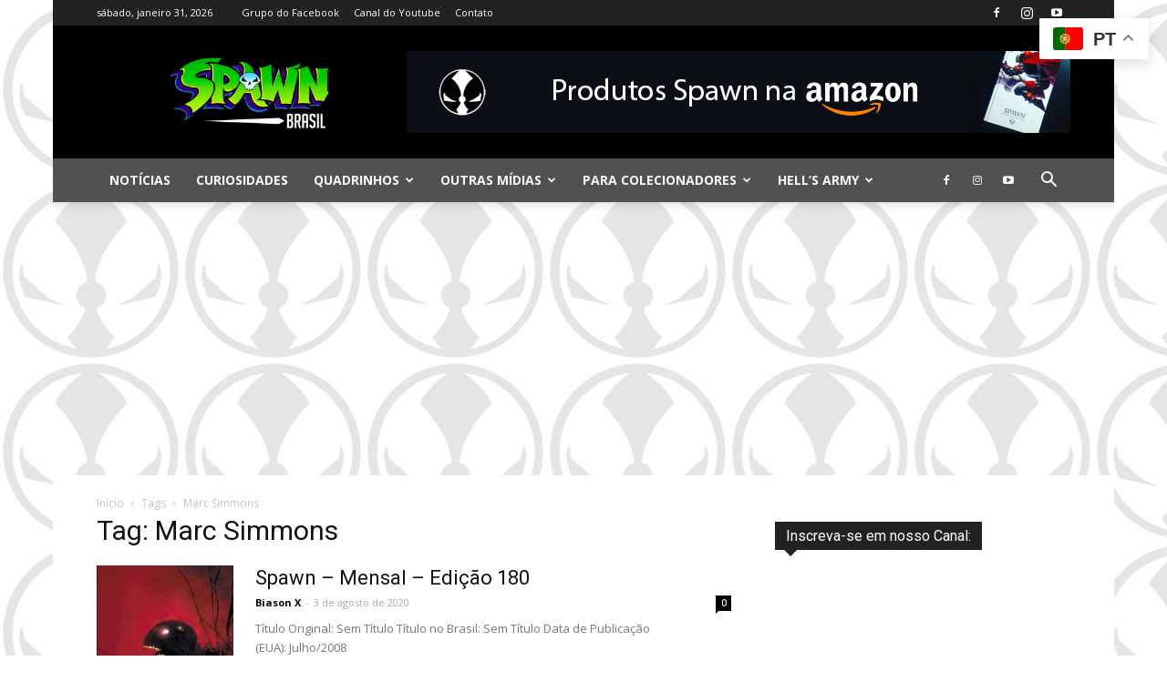

--- FILE ---
content_type: text/html; charset=UTF-8
request_url: https://spawnbrasil.com.br/tag/marc-simmons/
body_size: 17718
content:
<!doctype html > <!--[if IE 8]><html class="ie8" lang="en"> <![endif]--> <!--[if IE 9]><html class="ie9" lang="en"> <![endif]--> <!--[if gt IE 8]><!--><html lang="pt-BR"> <!--<![endif]--><head><link media="all" href="https://spawnbrasil.com.br/wp-content/cache/autoptimize/css/autoptimize_7ed58c529eed7fe0c06f46bc98eba53a.css" rel="stylesheet"><title>Arquivos Marc Simmons - Spawn Brasil</title><meta charset="UTF-8" /><meta name="viewport" content="width=device-width, initial-scale=1.0"><link rel="pingback" href="https://spawnbrasil.com.br/xmlrpc.php" /><meta name='robots' content='index, follow, max-image-preview:large, max-snippet:-1, max-video-preview:-1' /><link rel="icon" type="image/png" href="https://spawnbrasil.com.br/wp-content/uploads/2019/03/favicon.gif"><link rel="canonical" href="https://spawnbrasil.com.br/tag/marc-simmons/" /><meta property="og:locale" content="pt_BR" /><meta property="og:type" content="article" /><meta property="og:title" content="Arquivos Marc Simmons - Spawn Brasil" /><meta property="og:url" content="https://spawnbrasil.com.br/tag/marc-simmons/" /><meta property="og:site_name" content="Spawn Brasil" /><meta name="twitter:card" content="summary_large_image" /> <script type="application/ld+json" class="yoast-schema-graph">{"@context":"https://schema.org","@graph":[{"@type":"CollectionPage","@id":"https://spawnbrasil.com.br/tag/marc-simmons/","url":"https://spawnbrasil.com.br/tag/marc-simmons/","name":"Arquivos Marc Simmons - Spawn Brasil","isPartOf":{"@id":"https://spawnbrasil.com.br/#website"},"primaryImageOfPage":{"@id":"https://spawnbrasil.com.br/tag/marc-simmons/#primaryimage"},"image":{"@id":"https://spawnbrasil.com.br/tag/marc-simmons/#primaryimage"},"thumbnailUrl":"https://spawnbrasil.com.br/wp-content/uploads/2020/08/spawn_comic_cover_180_cl.jpg","breadcrumb":{"@id":"https://spawnbrasil.com.br/tag/marc-simmons/#breadcrumb"},"inLanguage":"pt-BR"},{"@type":"ImageObject","inLanguage":"pt-BR","@id":"https://spawnbrasil.com.br/tag/marc-simmons/#primaryimage","url":"https://spawnbrasil.com.br/wp-content/uploads/2020/08/spawn_comic_cover_180_cl.jpg","contentUrl":"https://spawnbrasil.com.br/wp-content/uploads/2020/08/spawn_comic_cover_180_cl.jpg","width":600,"height":900},{"@type":"BreadcrumbList","@id":"https://spawnbrasil.com.br/tag/marc-simmons/#breadcrumb","itemListElement":[{"@type":"ListItem","position":1,"name":"Início","item":"https://spawnbrasil.com.br/"},{"@type":"ListItem","position":2,"name":"Marc Simmons"}]},{"@type":"WebSite","@id":"https://spawnbrasil.com.br/#website","url":"https://spawnbrasil.com.br/","name":"Spawn Brasil","description":"","potentialAction":[{"@type":"SearchAction","target":{"@type":"EntryPoint","urlTemplate":"https://spawnbrasil.com.br/?s={search_term_string}"},"query-input":{"@type":"PropertyValueSpecification","valueRequired":true,"valueName":"search_term_string"}}],"inLanguage":"pt-BR"}]}</script> <link rel='dns-prefetch' href='//fonts.googleapis.com' /><link rel="alternate" type="application/rss+xml" title="Feed para Spawn Brasil &raquo;" href="https://spawnbrasil.com.br/feed/" /><link rel="alternate" type="application/rss+xml" title="Feed de comentários para Spawn Brasil &raquo;" href="https://spawnbrasil.com.br/comments/feed/" /><link rel="alternate" type="application/rss+xml" title="Feed de tag para Spawn Brasil &raquo; Marc Simmons" href="https://spawnbrasil.com.br/tag/marc-simmons/feed/" /><link rel='stylesheet' id='google-fonts-style-css' href='https://fonts.googleapis.com/css?family=Open+Sans%3A300italic%2C400%2C400italic%2C600%2C600italic%2C700%7CRoboto%3A300%2C400%2C400italic%2C500%2C500italic%2C700%2C900&#038;ver=9.1' type='text/css' media='all' /> <script type="text/javascript" src="https://spawnbrasil.com.br/wp-includes/js/jquery/jquery.min.js?ver=3.7.1" id="jquery-core-js"></script> <link rel="https://api.w.org/" href="https://spawnbrasil.com.br/wp-json/" /><link rel="alternate" title="JSON" type="application/json" href="https://spawnbrasil.com.br/wp-json/wp/v2/tags/249" /><link rel="EditURI" type="application/rsd+xml" title="RSD" href="https://spawnbrasil.com.br/xmlrpc.php?rsd" /><meta property="fb:app_id" content="510973752717149"/><!--[if lt IE 9]><script src="https://cdnjs.cloudflare.com/ajax/libs/html5shiv/3.7.3/html5shiv.js"></script><![endif]-->  <script>var tdBlocksArray = []; //here we store all the items for the current page

	    //td_block class - each ajax block uses a object of this class for requests
	    function tdBlock() {
		    this.id = '';
		    this.block_type = 1; //block type id (1-234 etc)
		    this.atts = '';
		    this.td_column_number = '';
		    this.td_current_page = 1; //
		    this.post_count = 0; //from wp
		    this.found_posts = 0; //from wp
		    this.max_num_pages = 0; //from wp
		    this.td_filter_value = ''; //current live filter value
		    this.is_ajax_running = false;
		    this.td_user_action = ''; // load more or infinite loader (used by the animation)
		    this.header_color = '';
		    this.ajax_pagination_infinite_stop = ''; //show load more at page x
	    }


        // td_js_generator - mini detector
        (function(){
            var htmlTag = document.getElementsByTagName("html")[0];

	        if ( navigator.userAgent.indexOf("MSIE 10.0") > -1 ) {
                htmlTag.className += ' ie10';
            }

            if ( !!navigator.userAgent.match(/Trident.*rv\:11\./) ) {
                htmlTag.className += ' ie11';
            }

	        if ( navigator.userAgent.indexOf("Edge") > -1 ) {
                htmlTag.className += ' ieEdge';
            }

            if ( /(iPad|iPhone|iPod)/g.test(navigator.userAgent) ) {
                htmlTag.className += ' td-md-is-ios';
            }

            var user_agent = navigator.userAgent.toLowerCase();
            if ( user_agent.indexOf("android") > -1 ) {
                htmlTag.className += ' td-md-is-android';
            }

            if ( -1 !== navigator.userAgent.indexOf('Mac OS X')  ) {
                htmlTag.className += ' td-md-is-os-x';
            }

            if ( /chrom(e|ium)/.test(navigator.userAgent.toLowerCase()) ) {
               htmlTag.className += ' td-md-is-chrome';
            }

            if ( -1 !== navigator.userAgent.indexOf('Firefox') ) {
                htmlTag.className += ' td-md-is-firefox';
            }

            if ( -1 !== navigator.userAgent.indexOf('Safari') && -1 === navigator.userAgent.indexOf('Chrome') ) {
                htmlTag.className += ' td-md-is-safari';
            }

            if( -1 !== navigator.userAgent.indexOf('IEMobile') ){
                htmlTag.className += ' td-md-is-iemobile';
            }

        })();




        var tdLocalCache = {};

        ( function () {
            "use strict";

            tdLocalCache = {
                data: {},
                remove: function (resource_id) {
                    delete tdLocalCache.data[resource_id];
                },
                exist: function (resource_id) {
                    return tdLocalCache.data.hasOwnProperty(resource_id) && tdLocalCache.data[resource_id] !== null;
                },
                get: function (resource_id) {
                    return tdLocalCache.data[resource_id];
                },
                set: function (resource_id, cachedData) {
                    tdLocalCache.remove(resource_id);
                    tdLocalCache.data[resource_id] = cachedData;
                }
            };
        })();

    
    
var td_viewport_interval_list=[{"limitBottom":767,"sidebarWidth":228},{"limitBottom":1018,"sidebarWidth":300},{"limitBottom":1140,"sidebarWidth":324}];
var td_animation_stack_effect="type0";
var tds_animation_stack=true;
var td_animation_stack_specific_selectors=".entry-thumb, img";
var td_animation_stack_general_selectors=".td-animation-stack img, .td-animation-stack .entry-thumb, .post img";
var td_ajax_url="https:\/\/spawnbrasil.com.br\/wp-admin\/admin-ajax.php?td_theme_name=Newspaper&v=9.1";
var td_get_template_directory_uri="https:\/\/spawnbrasil.com.br\/wp-content\/themes\/Newspaper";
var tds_snap_menu="smart_snap_always";
var tds_logo_on_sticky="show_header_logo";
var tds_header_style="";
var td_please_wait="Aguarde...";
var td_email_user_pass_incorrect="Usu\u00e1rio ou senha incorreta!";
var td_email_user_incorrect="E-mail ou nome de usu\u00e1rio incorreto!";
var td_email_incorrect="E-mail incorreto!";
var tds_more_articles_on_post_enable="show";
var tds_more_articles_on_post_time_to_wait="";
var tds_more_articles_on_post_pages_distance_from_top=0;
var tds_theme_color_site_wide="#81d742";
var tds_smart_sidebar="enabled";
var tdThemeName="Newspaper";
var td_magnific_popup_translation_tPrev="Anterior (Seta a esquerda )";
var td_magnific_popup_translation_tNext="Avan\u00e7ar (tecla de seta para a direita)";
var td_magnific_popup_translation_tCounter="%curr% de %total%";
var td_magnific_popup_translation_ajax_tError="O conte\u00fado de %url% n\u00e3o pode ser carregado.";
var td_magnific_popup_translation_image_tError="A imagem #%curr% n\u00e3o pode ser carregada.";
var tdDateNamesI18n={"month_names":["janeiro","fevereiro","mar\u00e7o","abril","maio","junho","julho","agosto","setembro","outubro","novembro","dezembro"],"month_names_short":["jan","fev","mar","abr","maio","jun","jul","ago","set","out","nov","dez"],"day_names":["domingo","segunda-feira","ter\u00e7a-feira","quarta-feira","quinta-feira","sexta-feira","s\u00e1bado"],"day_names_short":["dom","seg","ter","qua","qui","sex","s\u00e1b"]};
var td_ad_background_click_link="";
var td_ad_background_click_target="";</script> <style>body {
	background-image:url("https://spawnbrasil.com.br/wp-content/uploads/2019/11/spawn-brasil-comunidade.jpg");
}
.td-header-wrap .black-menu .sf-menu > .current-menu-item > a,
    .td-header-wrap .black-menu .sf-menu > .current-menu-ancestor > a,
    .td-header-wrap .black-menu .sf-menu > .current-category-ancestor > a,
    .td-header-wrap .black-menu .sf-menu > li > a:hover,
    .td-header-wrap .black-menu .sf-menu > .sfHover > a,
    .td-header-style-12 .td-header-menu-wrap-full,
    .sf-menu > .current-menu-item > a:after,
    .sf-menu > .current-menu-ancestor > a:after,
    .sf-menu > .current-category-ancestor > a:after,
    .sf-menu > li:hover > a:after,
    .sf-menu > .sfHover > a:after,
    .td-header-style-12 .td-affix,
    .header-search-wrap .td-drop-down-search:after,
    .header-search-wrap .td-drop-down-search .btn:hover,
    input[type=submit]:hover,
    .td-read-more a,
    .td-post-category:hover,
    .td-grid-style-1.td-hover-1 .td-big-grid-post:hover .td-post-category,
    .td-grid-style-5.td-hover-1 .td-big-grid-post:hover .td-post-category,
    .td_top_authors .td-active .td-author-post-count,
    .td_top_authors .td-active .td-author-comments-count,
    .td_top_authors .td_mod_wrap:hover .td-author-post-count,
    .td_top_authors .td_mod_wrap:hover .td-author-comments-count,
    .td-404-sub-sub-title a:hover,
    .td-search-form-widget .wpb_button:hover,
    .td-rating-bar-wrap div,
    .td_category_template_3 .td-current-sub-category,
    .dropcap,
    .td_wrapper_video_playlist .td_video_controls_playlist_wrapper,
    .wpb_default,
    .wpb_default:hover,
    .td-left-smart-list:hover,
    .td-right-smart-list:hover,
    .woocommerce-checkout .woocommerce input.button:hover,
    .woocommerce-page .woocommerce a.button:hover,
    .woocommerce-account div.woocommerce .button:hover,
    #bbpress-forums button:hover,
    .bbp_widget_login .button:hover,
    .td-footer-wrapper .td-post-category,
    .td-footer-wrapper .widget_product_search input[type="submit"]:hover,
    .woocommerce .product a.button:hover,
    .woocommerce .product #respond input#submit:hover,
    .woocommerce .checkout input#place_order:hover,
    .woocommerce .woocommerce.widget .button:hover,
    .single-product .product .summary .cart .button:hover,
    .woocommerce-cart .woocommerce table.cart .button:hover,
    .woocommerce-cart .woocommerce .shipping-calculator-form .button:hover,
    .td-next-prev-wrap a:hover,
    .td-load-more-wrap a:hover,
    .td-post-small-box a:hover,
    .page-nav .current,
    .page-nav:first-child > div,
    .td_category_template_8 .td-category-header .td-category a.td-current-sub-category,
    .td_category_template_4 .td-category-siblings .td-category a:hover,
    #bbpress-forums .bbp-pagination .current,
    #bbpress-forums #bbp-single-user-details #bbp-user-navigation li.current a,
    .td-theme-slider:hover .slide-meta-cat a,
    a.vc_btn-black:hover,
    .td-trending-now-wrapper:hover .td-trending-now-title,
    .td-scroll-up,
    .td-smart-list-button:hover,
    .td-weather-information:before,
    .td-weather-week:before,
    .td_block_exchange .td-exchange-header:before,
    .td_block_big_grid_9.td-grid-style-1 .td-post-category,
    .td_block_big_grid_9.td-grid-style-5 .td-post-category,
    .td-grid-style-6.td-hover-1 .td-module-thumb:after,
    .td-pulldown-syle-2 .td-subcat-dropdown ul:after,
    .td_block_template_9 .td-block-title:after,
    .td_block_template_15 .td-block-title:before,
    div.wpforms-container .wpforms-form div.wpforms-submit-container button[type=submit] {
        background-color: #81d742;
    }

    .td_block_template_4 .td-related-title .td-cur-simple-item:before {
        border-color: #81d742 transparent transparent transparent !important;
    }

    .woocommerce .woocommerce-message .button:hover,
    .woocommerce .woocommerce-error .button:hover,
    .woocommerce .woocommerce-info .button:hover {
        background-color: #81d742 !important;
    }
    
    
    .td_block_template_4 .td-related-title .td-cur-simple-item,
    .td_block_template_3 .td-related-title .td-cur-simple-item,
    .td_block_template_9 .td-related-title:after {
        background-color: #81d742;
    }

    .woocommerce .product .onsale,
    .woocommerce.widget .ui-slider .ui-slider-handle {
        background: none #81d742;
    }

    .woocommerce.widget.widget_layered_nav_filters ul li a {
        background: none repeat scroll 0 0 #81d742 !important;
    }

    a,
    cite a:hover,
    .td_mega_menu_sub_cats .cur-sub-cat,
    .td-mega-span h3 a:hover,
    .td_mod_mega_menu:hover .entry-title a,
    .header-search-wrap .result-msg a:hover,
    .td-header-top-menu .td-drop-down-search .td_module_wrap:hover .entry-title a,
    .td-header-top-menu .td-icon-search:hover,
    .td-header-wrap .result-msg a:hover,
    .top-header-menu li a:hover,
    .top-header-menu .current-menu-item > a,
    .top-header-menu .current-menu-ancestor > a,
    .top-header-menu .current-category-ancestor > a,
    .td-social-icon-wrap > a:hover,
    .td-header-sp-top-widget .td-social-icon-wrap a:hover,
    .td-page-content blockquote p,
    .td-post-content blockquote p,
    .mce-content-body blockquote p,
    .comment-content blockquote p,
    .wpb_text_column blockquote p,
    .td_block_text_with_title blockquote p,
    .td_module_wrap:hover .entry-title a,
    .td-subcat-filter .td-subcat-list a:hover,
    .td-subcat-filter .td-subcat-dropdown a:hover,
    .td_quote_on_blocks,
    .dropcap2,
    .dropcap3,
    .td_top_authors .td-active .td-authors-name a,
    .td_top_authors .td_mod_wrap:hover .td-authors-name a,
    .td-post-next-prev-content a:hover,
    .author-box-wrap .td-author-social a:hover,
    .td-author-name a:hover,
    .td-author-url a:hover,
    .td_mod_related_posts:hover h3 > a,
    .td-post-template-11 .td-related-title .td-related-left:hover,
    .td-post-template-11 .td-related-title .td-related-right:hover,
    .td-post-template-11 .td-related-title .td-cur-simple-item,
    .td-post-template-11 .td_block_related_posts .td-next-prev-wrap a:hover,
    .comment-reply-link:hover,
    .logged-in-as a:hover,
    #cancel-comment-reply-link:hover,
    .td-search-query,
    .td-category-header .td-pulldown-category-filter-link:hover,
    .td-category-siblings .td-subcat-dropdown a:hover,
    .td-category-siblings .td-subcat-dropdown a.td-current-sub-category,
    .widget a:hover,
    .td_wp_recentcomments a:hover,
    .archive .widget_archive .current,
    .archive .widget_archive .current a,
    .widget_calendar tfoot a:hover,
    .woocommerce a.added_to_cart:hover,
    .woocommerce-account .woocommerce-MyAccount-navigation a:hover,
    #bbpress-forums li.bbp-header .bbp-reply-content span a:hover,
    #bbpress-forums .bbp-forum-freshness a:hover,
    #bbpress-forums .bbp-topic-freshness a:hover,
    #bbpress-forums .bbp-forums-list li a:hover,
    #bbpress-forums .bbp-forum-title:hover,
    #bbpress-forums .bbp-topic-permalink:hover,
    #bbpress-forums .bbp-topic-started-by a:hover,
    #bbpress-forums .bbp-topic-started-in a:hover,
    #bbpress-forums .bbp-body .super-sticky li.bbp-topic-title .bbp-topic-permalink,
    #bbpress-forums .bbp-body .sticky li.bbp-topic-title .bbp-topic-permalink,
    .widget_display_replies .bbp-author-name,
    .widget_display_topics .bbp-author-name,
    .footer-text-wrap .footer-email-wrap a,
    .td-subfooter-menu li a:hover,
    .footer-social-wrap a:hover,
    a.vc_btn-black:hover,
    .td-smart-list-dropdown-wrap .td-smart-list-button:hover,
    .td_module_17 .td-read-more a:hover,
    .td_module_18 .td-read-more a:hover,
    .td_module_19 .td-post-author-name a:hover,
    .td-instagram-user a,
    .td-pulldown-syle-2 .td-subcat-dropdown:hover .td-subcat-more span,
    .td-pulldown-syle-2 .td-subcat-dropdown:hover .td-subcat-more i,
    .td-pulldown-syle-3 .td-subcat-dropdown:hover .td-subcat-more span,
    .td-pulldown-syle-3 .td-subcat-dropdown:hover .td-subcat-more i,
    .td-block-title-wrap .td-wrapper-pulldown-filter .td-pulldown-filter-display-option:hover,
    .td-block-title-wrap .td-wrapper-pulldown-filter .td-pulldown-filter-display-option:hover i,
    .td-block-title-wrap .td-wrapper-pulldown-filter .td-pulldown-filter-link:hover,
    .td-block-title-wrap .td-wrapper-pulldown-filter .td-pulldown-filter-item .td-cur-simple-item,
    .td_block_template_2 .td-related-title .td-cur-simple-item,
    .td_block_template_5 .td-related-title .td-cur-simple-item,
    .td_block_template_6 .td-related-title .td-cur-simple-item,
    .td_block_template_7 .td-related-title .td-cur-simple-item,
    .td_block_template_8 .td-related-title .td-cur-simple-item,
    .td_block_template_9 .td-related-title .td-cur-simple-item,
    .td_block_template_10 .td-related-title .td-cur-simple-item,
    .td_block_template_11 .td-related-title .td-cur-simple-item,
    .td_block_template_12 .td-related-title .td-cur-simple-item,
    .td_block_template_13 .td-related-title .td-cur-simple-item,
    .td_block_template_14 .td-related-title .td-cur-simple-item,
    .td_block_template_15 .td-related-title .td-cur-simple-item,
    .td_block_template_16 .td-related-title .td-cur-simple-item,
    .td_block_template_17 .td-related-title .td-cur-simple-item,
    .td-theme-wrap .sf-menu ul .td-menu-item > a:hover,
    .td-theme-wrap .sf-menu ul .sfHover > a,
    .td-theme-wrap .sf-menu ul .current-menu-ancestor > a,
    .td-theme-wrap .sf-menu ul .current-category-ancestor > a,
    .td-theme-wrap .sf-menu ul .current-menu-item > a,
    .td_outlined_btn {
        color: #81d742;
    }

    a.vc_btn-black.vc_btn_square_outlined:hover,
    a.vc_btn-black.vc_btn_outlined:hover,
    .td-mega-menu-page .wpb_content_element ul li a:hover,
    .td-theme-wrap .td-aj-search-results .td_module_wrap:hover .entry-title a,
    .td-theme-wrap .header-search-wrap .result-msg a:hover {
        color: #81d742 !important;
    }

    .td-next-prev-wrap a:hover,
    .td-load-more-wrap a:hover,
    .td-post-small-box a:hover,
    .page-nav .current,
    .page-nav:first-child > div,
    .td_category_template_8 .td-category-header .td-category a.td-current-sub-category,
    .td_category_template_4 .td-category-siblings .td-category a:hover,
    #bbpress-forums .bbp-pagination .current,
    .post .td_quote_box,
    .page .td_quote_box,
    a.vc_btn-black:hover,
    .td_block_template_5 .td-block-title > *,
    .td_outlined_btn {
        border-color: #81d742;
    }

    .td_wrapper_video_playlist .td_video_currently_playing:after {
        border-color: #81d742 !important;
    }

    .header-search-wrap .td-drop-down-search:before {
        border-color: transparent transparent #81d742 transparent;
    }

    .block-title > span,
    .block-title > a,
    .block-title > label,
    .widgettitle,
    .widgettitle:after,
    .td-trending-now-title,
    .td-trending-now-wrapper:hover .td-trending-now-title,
    .wpb_tabs li.ui-tabs-active a,
    .wpb_tabs li:hover a,
    .vc_tta-container .vc_tta-color-grey.vc_tta-tabs-position-top.vc_tta-style-classic .vc_tta-tabs-container .vc_tta-tab.vc_active > a,
    .vc_tta-container .vc_tta-color-grey.vc_tta-tabs-position-top.vc_tta-style-classic .vc_tta-tabs-container .vc_tta-tab:hover > a,
    .td_block_template_1 .td-related-title .td-cur-simple-item,
    .woocommerce .product .products h2:not(.woocommerce-loop-product__title),
    .td-subcat-filter .td-subcat-dropdown:hover .td-subcat-more, 
    .td_3D_btn,
    .td_shadow_btn,
    .td_default_btn,
    .td_round_btn, 
    .td_outlined_btn:hover {
    	background-color: #81d742;
    }

    .woocommerce div.product .woocommerce-tabs ul.tabs li.active {
    	background-color: #81d742 !important;
    }

    .block-title,
    .td_block_template_1 .td-related-title,
    .wpb_tabs .wpb_tabs_nav,
    .vc_tta-container .vc_tta-color-grey.vc_tta-tabs-position-top.vc_tta-style-classic .vc_tta-tabs-container,
    .woocommerce div.product .woocommerce-tabs ul.tabs:before {
        border-color: #81d742;
    }
    .td_block_wrap .td-subcat-item a.td-cur-simple-item {
	    color: #81d742;
	}


    
    .td-grid-style-4 .entry-title
    {
        background-color: rgba(129, 215, 66, 0.7);
    }

    
    .block-title > span,
    .block-title > span > a,
    .block-title > a,
    .block-title > label,
    .widgettitle,
    .widgettitle:after,
    .td-trending-now-title,
    .td-trending-now-wrapper:hover .td-trending-now-title,
    .wpb_tabs li.ui-tabs-active a,
    .wpb_tabs li:hover a,
    .vc_tta-container .vc_tta-color-grey.vc_tta-tabs-position-top.vc_tta-style-classic .vc_tta-tabs-container .vc_tta-tab.vc_active > a,
    .vc_tta-container .vc_tta-color-grey.vc_tta-tabs-position-top.vc_tta-style-classic .vc_tta-tabs-container .vc_tta-tab:hover > a,
    .td_block_template_1 .td-related-title .td-cur-simple-item,
    .woocommerce .product .products h2:not(.woocommerce-loop-product__title),
    .td-subcat-filter .td-subcat-dropdown:hover .td-subcat-more,
    .td-weather-information:before,
    .td-weather-week:before,
    .td_block_exchange .td-exchange-header:before,
    .td-theme-wrap .td_block_template_3 .td-block-title > *,
    .td-theme-wrap .td_block_template_4 .td-block-title > *,
    .td-theme-wrap .td_block_template_7 .td-block-title > *,
    .td-theme-wrap .td_block_template_9 .td-block-title:after,
    .td-theme-wrap .td_block_template_10 .td-block-title::before,
    .td-theme-wrap .td_block_template_11 .td-block-title::before,
    .td-theme-wrap .td_block_template_11 .td-block-title::after,
    .td-theme-wrap .td_block_template_14 .td-block-title,
    .td-theme-wrap .td_block_template_15 .td-block-title:before,
    .td-theme-wrap .td_block_template_17 .td-block-title:before {
        background-color: #222222;
    }

    .woocommerce div.product .woocommerce-tabs ul.tabs li.active {
    	background-color: #222222 !important;
    }

    .block-title,
    .td_block_template_1 .td-related-title,
    .wpb_tabs .wpb_tabs_nav,
    .vc_tta-container .vc_tta-color-grey.vc_tta-tabs-position-top.vc_tta-style-classic .vc_tta-tabs-container,
    .woocommerce div.product .woocommerce-tabs ul.tabs:before,
    .td-theme-wrap .td_block_template_5 .td-block-title > *,
    .td-theme-wrap .td_block_template_17 .td-block-title,
    .td-theme-wrap .td_block_template_17 .td-block-title::before {
        border-color: #222222;
    }

    .td-theme-wrap .td_block_template_4 .td-block-title > *:before,
    .td-theme-wrap .td_block_template_17 .td-block-title::after {
        border-color: #222222 transparent transparent transparent;
    }
    
    .td-theme-wrap .td_block_template_4 .td-related-title .td-cur-simple-item:before {
        border-color: #222222 transparent transparent transparent !important;
    }

    
    .td-header-wrap .td-header-menu-wrap-full,
    .td-header-menu-wrap.td-affix,
    .td-header-style-3 .td-header-main-menu,
    .td-header-style-3 .td-affix .td-header-main-menu,
    .td-header-style-4 .td-header-main-menu,
    .td-header-style-4 .td-affix .td-header-main-menu,
    .td-header-style-8 .td-header-menu-wrap.td-affix,
    .td-header-style-8 .td-header-top-menu-full {
		background-color: #515151;
    }


    .td-boxed-layout .td-header-style-3 .td-header-menu-wrap,
    .td-boxed-layout .td-header-style-4 .td-header-menu-wrap,
    .td-header-style-3 .td_stretch_content .td-header-menu-wrap,
    .td-header-style-4 .td_stretch_content .td-header-menu-wrap {
    	background-color: #515151 !important;
    }


    @media (min-width: 1019px) {
        .td-header-style-1 .td-header-sp-recs,
        .td-header-style-1 .td-header-sp-logo {
            margin-bottom: 28px;
        }
    }

    @media (min-width: 768px) and (max-width: 1018px) {
        .td-header-style-1 .td-header-sp-recs,
        .td-header-style-1 .td-header-sp-logo {
            margin-bottom: 14px;
        }
    }

    .td-header-style-7 .td-header-top-menu {
        border-bottom: none;
    }
    
    
    
    .td-header-wrap .td-header-menu-wrap .sf-menu > li > a,
    .td-header-wrap .td-header-menu-social .td-social-icon-wrap a,
    .td-header-style-4 .td-header-menu-social .td-social-icon-wrap i,
    .td-header-style-5 .td-header-menu-social .td-social-icon-wrap i,
    .td-header-style-6 .td-header-menu-social .td-social-icon-wrap i,
    .td-header-style-12 .td-header-menu-social .td-social-icon-wrap i,
    .td-header-wrap .header-search-wrap #td-header-search-button .td-icon-search {
        color: #f9f9f9;
    }
    .td-header-wrap .td-header-menu-social + .td-search-wrapper #td-header-search-button:before {
      background-color: #f9f9f9;
    }
    
    
    .td-banner-wrap-full,
    .td-header-style-11 .td-logo-wrap-full {
        background-color: #000000;
    }

    .td-header-style-11 .td-logo-wrap-full {
        border-bottom: 0;
    }

    @media (min-width: 1019px) {
        .td-header-style-2 .td-header-sp-recs,
        .td-header-style-5 .td-a-rec-id-header > div,
        .td-header-style-5 .td-g-rec-id-header > .adsbygoogle,
        .td-header-style-6 .td-a-rec-id-header > div,
        .td-header-style-6 .td-g-rec-id-header > .adsbygoogle,
        .td-header-style-7 .td-a-rec-id-header > div,
        .td-header-style-7 .td-g-rec-id-header > .adsbygoogle,
        .td-header-style-8 .td-a-rec-id-header > div,
        .td-header-style-8 .td-g-rec-id-header > .adsbygoogle,
        .td-header-style-12 .td-a-rec-id-header > div,
        .td-header-style-12 .td-g-rec-id-header > .adsbygoogle {
            margin-bottom: 24px !important;
        }
    }

    @media (min-width: 768px) and (max-width: 1018px) {
        .td-header-style-2 .td-header-sp-recs,
        .td-header-style-5 .td-a-rec-id-header > div,
        .td-header-style-5 .td-g-rec-id-header > .adsbygoogle,
        .td-header-style-6 .td-a-rec-id-header > div,
        .td-header-style-6 .td-g-rec-id-header > .adsbygoogle,
        .td-header-style-7 .td-a-rec-id-header > div,
        .td-header-style-7 .td-g-rec-id-header > .adsbygoogle,
        .td-header-style-8 .td-a-rec-id-header > div,
        .td-header-style-8 .td-g-rec-id-header > .adsbygoogle,
        .td-header-style-12 .td-a-rec-id-header > div,
        .td-header-style-12 .td-g-rec-id-header > .adsbygoogle {
            margin-bottom: 14px !important;
        }
    }

     
    .td-header-bg:before {
        background-size: auto;
    }

    
    .td-footer-wrapper,
    .td-footer-wrapper .td_block_template_7 .td-block-title > *,
    .td-footer-wrapper .td_block_template_17 .td-block-title,
    .td-footer-wrapper .td-block-title-wrap .td-wrapper-pulldown-filter {
        background-color: #111111;
    }

    
    .td-footer-wrapper::before {
        background-image: url('https://spawnbrasil.com.br/wp-content/uploads/2018/10/spawn-bg-300x232.png');
    }

    
    .td-footer-wrapper::before {
        background-size: cover;
    }

    
    .td-footer-wrapper::before {
        background-position: center center;
    }

    
    .td-footer-wrapper::before {
        opacity: 0.1;
    }



    
    .td-menu-background,
    .td-search-background {
        background-image: url('https://spawnbrasil.com.br/wp-content/uploads/2018/10/spawn-bg-300x232.png');
    }

    
    .white-popup-block:before {
        background-image: url('https://spawnbrasil.com.br/wp-content/uploads/2018/10/8-1.jpg');
    }</style> <script async src="https://www.googletagmanager.com/gtag/js?id=UA-128268101-1"></script> <script>window.dataLayer = window.dataLayer || [];
  function gtag(){dataLayer.push(arguments);}
  gtag('js', new Date());

  gtag('config', 'UA-128268101-1');</script> <script async src="https://pagead2.googlesyndication.com/pagead/js/adsbygoogle.js"></script> <script>(adsbygoogle = window.adsbygoogle || []).push({
          google_ad_client: "ca-pub-0597911576746329",
          enable_page_level_ads: true
     });</script>  <script>(function(w,d,s,l,i){w[l]=w[l]||[];w[l].push({'gtm.start':
new Date().getTime(),event:'gtm.js'});var f=d.getElementsByTagName(s)[0],
j=d.createElement(s),dl=l!='dataLayer'?'&l='+l:'';j.async=true;j.src=
'https://www.googletagmanager.com/gtm.js?id='+i+dl;f.parentNode.insertBefore(j,f);
})(window,document,'script','dataLayer','GTM-5HWDT2V');</script> <meta name="facebook-domain-verification" content="ezegsz2dseq0b1jwhfij23w8wbkecb" /><script type="application/ld+json">{
                            "@context": "http://schema.org",
                            "@type": "BreadcrumbList",
                            "itemListElement": [{
                            "@type": "ListItem",
                            "position": 1,
                                "item": {
                                "@type": "WebSite",
                                "@id": "https://spawnbrasil.com.br/",
                                "name": "Início"                                               
                            }
                        },{
                            "@type": "ListItem",
                            "position": 2,
                                "item": {
                                "@type": "WebPage",
                                "@id": "https://spawnbrasil.com.br/tag/marc-simmons/",
                                "name": "Marc Simmons"
                            }
                        }    ]
                        }</script><link rel='stylesheet' id='dashicons-css' href='https://spawnbrasil.com.br/wp-includes/css/dashicons.min.css?ver=bd83643446ed6ff783696b903576347a' type='text/css' media='all' /></head><body data-rsssl=1 class="archive tag tag-marc-simmons tag-249 wp-theme-Newspaper global-block-template-4 td-animation-stack-type0 td-boxed-layout" itemscope="itemscope" itemtype="https://schema.org/WebPage"><div class="td-scroll-up"><i class="td-icon-menu-up"></i></div><div class="td-menu-background"></div><div id="td-mobile-nav"><div class="td-mobile-container"><div class="td-menu-socials-wrap"><div class="td-menu-socials"> <span class="td-social-icon-wrap"> <a target="_blank" href="https://www.facebook.com/spawnbrasil/" title="Facebook"> <i class="td-icon-font td-icon-facebook"></i> </a> </span> <span class="td-social-icon-wrap"> <a target="_blank" href="https://www.instagram.com/spawnbrasil/" title="Instagram"> <i class="td-icon-font td-icon-instagram"></i> </a> </span> <span class="td-social-icon-wrap"> <a target="_blank" href="https://www.youtube.com/channel/UCsTx1TOdU62Ey-JdwEHjxig" title="Youtube"> <i class="td-icon-font td-icon-youtube"></i> </a> </span></div><div class="td-mobile-close"> <a href="#"><i class="td-icon-close-mobile"></i></a></div></div><div class="td-mobile-content"><div class="menu-td-demo-header-menu-container"><ul id="menu-td-demo-header-menu" class="td-mobile-main-menu"><li id="menu-item-532" class="menu-item menu-item-type-taxonomy menu-item-object-category menu-item-first menu-item-532"><a href="https://spawnbrasil.com.br/spawn/noticias/">Notícias</a></li><li id="menu-item-527" class="menu-item menu-item-type-taxonomy menu-item-object-category menu-item-527"><a href="https://spawnbrasil.com.br/spawn/noticias/curiosidade/">Curiosidades</a></li><li id="menu-item-518" class="menu-item menu-item-type-taxonomy menu-item-object-category menu-item-has-children menu-item-518"><a href="https://spawnbrasil.com.br/spawn/quadrinhos/">Quadrinhos<i class="td-icon-menu-right td-element-after"></i></a><ul class="sub-menu"><li id="menu-item-6219" class="menu-item menu-item-type-taxonomy menu-item-object-category menu-item-has-children menu-item-6219"><a href="https://spawnbrasil.com.br/spawn/quadrinhos/mensais/">Mensais<i class="td-icon-menu-right td-element-after"></i></a><ul class="sub-menu"><li id="menu-item-6217" class="menu-item menu-item-type-custom menu-item-object-custom menu-item-6217"><a href="https://spawnbrasil.com.br/spawn-mensal-introducao/">Spawn</a></li><li id="menu-item-6218" class="menu-item menu-item-type-custom menu-item-object-custom menu-item-6218"><a href="https://spawnbrasil.com.br/curse-of-the-spawn-introducao/">Curse of the Spawn</a></li><li id="menu-item-6423" class="menu-item menu-item-type-custom menu-item-object-custom menu-item-6423"><a href="https://spawnbrasil.com.br/hellspawn-mensal-introducao/">Hellspawn</a></li><li id="menu-item-6750" class="menu-item menu-item-type-custom menu-item-object-custom menu-item-6750"><a href="https://spawnbrasil.com.br/spawn-the-undead-introducao/">Spawn: The Undead</a></li><li id="menu-item-6751" class="menu-item menu-item-type-custom menu-item-object-custom menu-item-6751"><a href="https://spawnbrasil.com.br/cy-gor-mensal-introducao/">Cy-Gor</a></li><li id="menu-item-11410" class="menu-item menu-item-type-custom menu-item-object-custom menu-item-11410"><a href="https://spawnbrasil.com.br/king-spawn-introducao">King Spawn</a></li><li id="menu-item-11506" class="menu-item menu-item-type-custom menu-item-object-custom menu-item-11506"><a href="https://spawnbrasil.com.br/gunslinger-spawn-introducao/">Gunslinger Spawn</a></li><li id="menu-item-11919" class="menu-item menu-item-type-custom menu-item-object-custom menu-item-11919"><a href="https://spawnbrasil.com.br/the-scorched-introducao/">The Scorched</a></li></ul></li><li id="menu-item-10432" class="menu-item menu-item-type-custom menu-item-object-custom menu-item-10432"><a href="https://spawnbrasil.com.br/spawn-especiais/">Especiais</a></li><li id="menu-item-6749" class="menu-item menu-item-type-custom menu-item-object-custom menu-item-6749"><a href="https://spawnbrasil.com.br/spawn-minisseries/">Minisséries</a></li><li id="menu-item-1132" class="menu-item menu-item-type-taxonomy menu-item-object-category menu-item-1132"><a href="https://spawnbrasil.com.br/spawn/quadrinhos/reviews/">Reviews</a></li></ul></li><li id="menu-item-6221" class="menu-item menu-item-type-custom menu-item-object-custom menu-item-has-children menu-item-6221"><a href="/#">Outras Mídias<i class="td-icon-menu-right td-element-after"></i></a><ul class="sub-menu"><li id="menu-item-6224" class="menu-item menu-item-type-taxonomy menu-item-object-category menu-item-6224"><a href="https://spawnbrasil.com.br/spawn/noticias/filme-do-spawn/">Filme do Spawn</a></li><li id="menu-item-6225" class="menu-item menu-item-type-taxonomy menu-item-object-category menu-item-6225"><a href="https://spawnbrasil.com.br/spawn/videogame/">Videogame</a></li><li id="menu-item-6223" class="menu-item menu-item-type-taxonomy menu-item-object-category menu-item-6223"><a href="https://spawnbrasil.com.br/spawn/hells-army/musica/">Música</a></li><li id="menu-item-10082" class="menu-item menu-item-type-taxonomy menu-item-object-category menu-item-10082"><a href="https://spawnbrasil.com.br/spawn/multimidia/televisao/">Televisão</a></li></ul></li><li id="menu-item-682" class="menu-item menu-item-type-taxonomy menu-item-object-category menu-item-has-children menu-item-682"><a href="https://spawnbrasil.com.br/spawn/para-colecionadores/">Para Colecionadores<i class="td-icon-menu-right td-element-after"></i></a><ul class="sub-menu"><li id="menu-item-7949" class="menu-item menu-item-type-post_type menu-item-object-page menu-item-7949"><a href="https://spawnbrasil.com.br/series-principais-action-figures-spawn/">Séries Principais</a></li><li id="menu-item-673" class="menu-item menu-item-type-taxonomy menu-item-object-category menu-item-673"><a href="https://spawnbrasil.com.br/spawn/para-colecionadores/action-figures/">Action Figures</a></li><li id="menu-item-683" class="menu-item menu-item-type-taxonomy menu-item-object-category menu-item-683"><a href="https://spawnbrasil.com.br/spawn/para-colecionadores/outros-produtos/">Outros Produtos</a></li></ul></li><li id="menu-item-529" class="menu-item menu-item-type-taxonomy menu-item-object-category menu-item-has-children menu-item-529"><a href="https://spawnbrasil.com.br/spawn/hells-army/">Hell&#8217;s Army<i class="td-icon-menu-right td-element-after"></i></a><ul class="sub-menu"><li id="menu-item-530" class="menu-item menu-item-type-taxonomy menu-item-object-category menu-item-530"><a href="https://spawnbrasil.com.br/spawn/hells-army/arte-dos-nossos-soldados/">Arte dos Nossos Soldados</a></li><li id="menu-item-531" class="menu-item menu-item-type-taxonomy menu-item-object-category menu-item-531"><a href="https://spawnbrasil.com.br/spawn/hells-army/colecao-dos-nossos-soldados/">Coleção dos nossos soldados</a></li><li id="menu-item-1155" class="menu-item menu-item-type-taxonomy menu-item-object-category menu-item-1155"><a href="https://spawnbrasil.com.br/spawn/hells-army/tirinhas-do-spaun/">Tirinhas do Spáun</a></li></ul></li></ul></div></div></div></div><div class="td-search-background"></div><div class="td-search-wrap-mob"><div class="td-drop-down-search" aria-labelledby="td-header-search-button"><form method="get" class="td-search-form" action="https://spawnbrasil.com.br/"><div class="td-search-close"> <a href="#"><i class="td-icon-close-mobile"></i></a></div><div role="search" class="td-search-input"> <span>Buscar</span> <input id="td-header-search-mob" type="text" value="" name="s" autocomplete="off" /></div></form><div id="td-aj-search-mob"></div></div></div><div id="td-outer-wrap" class="td-theme-wrap"><div class="td-header-wrap td-header-style-1 "><div class="td-header-top-menu-full td-container-wrap "><div class="td-container td-header-row td-header-top-menu"><div class="top-bar-style-1"><div class="td-header-sp-top-menu"><div class="td_data_time"><div > sábado, janeiro 31, 2026</div></div><div class="menu-top-container"><ul id="menu-td-demo-top-menu" class="top-header-menu"><li id="menu-item-373" class="menu-item menu-item-type-custom menu-item-object-custom menu-item-first td-menu-item td-normal-menu menu-item-373"><a target="_blank" href="https://www.facebook.com/groups/spawnbrasil/">Grupo do Facebook</a></li><li id="menu-item-1634" class="menu-item menu-item-type-custom menu-item-object-custom td-menu-item td-normal-menu menu-item-1634"><a target="_blank" href="https://www.youtube.com/channel/UCsTx1TOdU62Ey-JdwEHjxig">Canal do Youtube</a></li><li id="menu-item-374" class="menu-item menu-item-type-post_type menu-item-object-page td-menu-item td-normal-menu menu-item-374"><a href="https://spawnbrasil.com.br/contato/">Contato</a></li></ul></div></div><div class="td-header-sp-top-widget"> <span class="td-social-icon-wrap"> <a target="_blank" href="https://www.facebook.com/spawnbrasil/" title="Facebook"> <i class="td-icon-font td-icon-facebook"></i> </a> </span> <span class="td-social-icon-wrap"> <a target="_blank" href="https://www.instagram.com/spawnbrasil/" title="Instagram"> <i class="td-icon-font td-icon-instagram"></i> </a> </span> <span class="td-social-icon-wrap"> <a target="_blank" href="https://www.youtube.com/channel/UCsTx1TOdU62Ey-JdwEHjxig" title="Youtube"> <i class="td-icon-font td-icon-youtube"></i> </a> </span></div></div></div></div><div class="td-banner-wrap-full td-logo-wrap-full td-container-wrap "><div class="td-container td-header-row td-header-header"><div class="td-header-sp-logo"> <a class="td-main-logo" href="https://spawnbrasil.com.br/"> <img class="td-retina-data" data-retina="https://spawnbrasil.com.br/wp-content/uploads/2019/03/spawn-brasil-logo-retina-300x121.png" src="https://spawnbrasil.com.br/wp-content/uploads/2019/03/spawn-brasil-300x140.png" alt="Spawn Brasil" title="Spawn Brasil"/> <span class="td-visual-hidden">Spawn Brasil</span> </a></div><div class="td-header-sp-recs"><div class="td-header-rec-wrap"><div class="td-a-rec td-a-rec-id-header  td_uid_1_697eac2c145b3_rand td_block_template_4"><div class="td-all-devices"><a href="https://amzn.to/2xc7jin" target="_blank"><img src="https://spawnbrasil.com.br/wp-content/uploads/2018/12/spawn-728x90.png"/></a></div></div></div></div></div></div><div class="td-header-menu-wrap-full td-container-wrap "><div class="td-header-menu-wrap td-header-gradient "><div class="td-container td-header-row td-header-main-menu"><div id="td-header-menu" role="navigation"><div id="td-top-mobile-toggle"><a href="#"><i class="td-icon-font td-icon-mobile"></i></a></div><div class="td-main-menu-logo td-logo-in-header"> <a class="td-mobile-logo td-sticky-header" href="https://spawnbrasil.com.br/"> <img class="td-retina-data" data-retina="https://spawnbrasil.com.br/wp-content/uploads/2019/03/spawn-brasil-logo-retina-300x121.png" src="https://spawnbrasil.com.br/wp-content/uploads/2019/03/spawn-brasil-300x140.png" alt="Spawn Brasil" title="Spawn Brasil"/> </a> <a class="td-header-logo td-sticky-header" href="https://spawnbrasil.com.br/"> <img class="td-retina-data" data-retina="https://spawnbrasil.com.br/wp-content/uploads/2019/03/spawn-brasil-logo-retina-300x121.png" src="https://spawnbrasil.com.br/wp-content/uploads/2019/03/spawn-brasil-300x140.png" alt="Spawn Brasil" title="Spawn Brasil"/> </a></div><div class="menu-td-demo-header-menu-container"><ul id="menu-td-demo-header-menu-1" class="sf-menu"><li class="menu-item menu-item-type-taxonomy menu-item-object-category menu-item-first td-menu-item td-normal-menu menu-item-532"><a href="https://spawnbrasil.com.br/spawn/noticias/">Notícias</a></li><li class="menu-item menu-item-type-taxonomy menu-item-object-category td-menu-item td-normal-menu menu-item-527"><a href="https://spawnbrasil.com.br/spawn/noticias/curiosidade/">Curiosidades</a></li><li class="menu-item menu-item-type-taxonomy menu-item-object-category menu-item-has-children td-menu-item td-normal-menu menu-item-518"><a href="https://spawnbrasil.com.br/spawn/quadrinhos/">Quadrinhos</a><ul class="sub-menu"><li class="menu-item menu-item-type-taxonomy menu-item-object-category menu-item-has-children td-menu-item td-normal-menu menu-item-6219"><a href="https://spawnbrasil.com.br/spawn/quadrinhos/mensais/">Mensais</a><ul class="sub-menu"><li class="menu-item menu-item-type-custom menu-item-object-custom td-menu-item td-normal-menu menu-item-6217"><a href="https://spawnbrasil.com.br/spawn-mensal-introducao/">Spawn</a></li><li class="menu-item menu-item-type-custom menu-item-object-custom td-menu-item td-normal-menu menu-item-6218"><a href="https://spawnbrasil.com.br/curse-of-the-spawn-introducao/">Curse of the Spawn</a></li><li class="menu-item menu-item-type-custom menu-item-object-custom td-menu-item td-normal-menu menu-item-6423"><a href="https://spawnbrasil.com.br/hellspawn-mensal-introducao/">Hellspawn</a></li><li class="menu-item menu-item-type-custom menu-item-object-custom td-menu-item td-normal-menu menu-item-6750"><a href="https://spawnbrasil.com.br/spawn-the-undead-introducao/">Spawn: The Undead</a></li><li class="menu-item menu-item-type-custom menu-item-object-custom td-menu-item td-normal-menu menu-item-6751"><a href="https://spawnbrasil.com.br/cy-gor-mensal-introducao/">Cy-Gor</a></li><li class="menu-item menu-item-type-custom menu-item-object-custom td-menu-item td-normal-menu menu-item-11410"><a href="https://spawnbrasil.com.br/king-spawn-introducao">King Spawn</a></li><li class="menu-item menu-item-type-custom menu-item-object-custom td-menu-item td-normal-menu menu-item-11506"><a href="https://spawnbrasil.com.br/gunslinger-spawn-introducao/">Gunslinger Spawn</a></li><li class="menu-item menu-item-type-custom menu-item-object-custom td-menu-item td-normal-menu menu-item-11919"><a href="https://spawnbrasil.com.br/the-scorched-introducao/">The Scorched</a></li></ul></li><li class="menu-item menu-item-type-custom menu-item-object-custom td-menu-item td-normal-menu menu-item-10432"><a href="https://spawnbrasil.com.br/spawn-especiais/">Especiais</a></li><li class="menu-item menu-item-type-custom menu-item-object-custom td-menu-item td-normal-menu menu-item-6749"><a href="https://spawnbrasil.com.br/spawn-minisseries/">Minisséries</a></li><li class="menu-item menu-item-type-taxonomy menu-item-object-category td-menu-item td-normal-menu menu-item-1132"><a href="https://spawnbrasil.com.br/spawn/quadrinhos/reviews/">Reviews</a></li></ul></li><li class="menu-item menu-item-type-custom menu-item-object-custom menu-item-has-children td-menu-item td-normal-menu menu-item-6221"><a href="/#">Outras Mídias</a><ul class="sub-menu"><li class="menu-item menu-item-type-taxonomy menu-item-object-category td-menu-item td-normal-menu menu-item-6224"><a href="https://spawnbrasil.com.br/spawn/noticias/filme-do-spawn/">Filme do Spawn</a></li><li class="menu-item menu-item-type-taxonomy menu-item-object-category td-menu-item td-normal-menu menu-item-6225"><a href="https://spawnbrasil.com.br/spawn/videogame/">Videogame</a></li><li class="menu-item menu-item-type-taxonomy menu-item-object-category td-menu-item td-normal-menu menu-item-6223"><a href="https://spawnbrasil.com.br/spawn/hells-army/musica/">Música</a></li><li class="menu-item menu-item-type-taxonomy menu-item-object-category td-menu-item td-normal-menu menu-item-10082"><a href="https://spawnbrasil.com.br/spawn/multimidia/televisao/">Televisão</a></li></ul></li><li class="menu-item menu-item-type-taxonomy menu-item-object-category menu-item-has-children td-menu-item td-normal-menu menu-item-682"><a href="https://spawnbrasil.com.br/spawn/para-colecionadores/">Para Colecionadores</a><ul class="sub-menu"><li class="menu-item menu-item-type-post_type menu-item-object-page td-menu-item td-normal-menu menu-item-7949"><a href="https://spawnbrasil.com.br/series-principais-action-figures-spawn/">Séries Principais</a></li><li class="menu-item menu-item-type-taxonomy menu-item-object-category td-menu-item td-normal-menu menu-item-673"><a href="https://spawnbrasil.com.br/spawn/para-colecionadores/action-figures/">Action Figures</a></li><li class="menu-item menu-item-type-taxonomy menu-item-object-category td-menu-item td-normal-menu menu-item-683"><a href="https://spawnbrasil.com.br/spawn/para-colecionadores/outros-produtos/">Outros Produtos</a></li></ul></li><li class="menu-item menu-item-type-taxonomy menu-item-object-category menu-item-has-children td-menu-item td-normal-menu menu-item-529"><a href="https://spawnbrasil.com.br/spawn/hells-army/">Hell&#8217;s Army</a><ul class="sub-menu"><li class="menu-item menu-item-type-taxonomy menu-item-object-category td-menu-item td-normal-menu menu-item-530"><a href="https://spawnbrasil.com.br/spawn/hells-army/arte-dos-nossos-soldados/">Arte dos Nossos Soldados</a></li><li class="menu-item menu-item-type-taxonomy menu-item-object-category td-menu-item td-normal-menu menu-item-531"><a href="https://spawnbrasil.com.br/spawn/hells-army/colecao-dos-nossos-soldados/">Coleção dos nossos soldados</a></li><li class="menu-item menu-item-type-taxonomy menu-item-object-category td-menu-item td-normal-menu menu-item-1155"><a href="https://spawnbrasil.com.br/spawn/hells-army/tirinhas-do-spaun/">Tirinhas do Spáun</a></li></ul></li></ul></div></div><div class="td-header-menu-social"> <span class="td-social-icon-wrap"> <a target="_blank" href="https://www.facebook.com/spawnbrasil/" title="Facebook"> <i class="td-icon-font td-icon-facebook"></i> </a> </span> <span class="td-social-icon-wrap"> <a target="_blank" href="https://www.instagram.com/spawnbrasil/" title="Instagram"> <i class="td-icon-font td-icon-instagram"></i> </a> </span> <span class="td-social-icon-wrap"> <a target="_blank" href="https://www.youtube.com/channel/UCsTx1TOdU62Ey-JdwEHjxig" title="Youtube"> <i class="td-icon-font td-icon-youtube"></i> </a> </span></div><div class="header-search-wrap"><div class="td-search-btns-wrap"> <a id="td-header-search-button" href="#" role="button" class="dropdown-toggle " data-toggle="dropdown"><i class="td-icon-search"></i></a> <a id="td-header-search-button-mob" href="#" role="button" class="dropdown-toggle " data-toggle="dropdown"><i class="td-icon-search"></i></a></div><div class="td-drop-down-search" aria-labelledby="td-header-search-button"><form method="get" class="td-search-form" action="https://spawnbrasil.com.br/"><div role="search" class="td-head-form-search-wrap"> <input id="td-header-search" type="text" value="" name="s" autocomplete="off" /><input class="wpb_button wpb_btn-inverse btn" type="submit" id="td-header-search-top" value="Buscar" /></div></form><div id="td-aj-search"></div></div></div></div></div></div></div><div class="td-main-content-wrap td-container-wrap"><div class="td-container "><div class="td-crumb-container"><div class="entry-crumbs"><span><a title="" class="entry-crumb" href="https://spawnbrasil.com.br/">Início</a></span> <i class="td-icon-right td-bread-sep td-bred-no-url-last"></i> <span class="td-bred-no-url-last">Tags</span> <i class="td-icon-right td-bread-sep td-bred-no-url-last"></i> <span class="td-bred-no-url-last">Marc Simmons</span></div></div><div class="td-pb-row"><div class="td-pb-span8 td-main-content"><div class="td-ss-main-content"><div class="td-page-header"><h1 class="entry-title td-page-title"> <span>Tag: Marc Simmons</span></h1></div><div class="td_module_16 td_module_wrap td-animation-stack"><div class="td-module-thumb"><a href="https://spawnbrasil.com.br/spawn-mensal-edicao-180/" rel="bookmark" class="td-image-wrap" title="Spawn &#8211; Mensal &#8211; Edição 180"><img width="150" height="150" class="entry-thumb" src="https://spawnbrasil.com.br/wp-content/uploads/2020/08/spawn_comic_cover_180_cl-150x150.jpg" alt="" title="Spawn &#8211; Mensal &#8211; Edição 180"/></a></div><div class="item-details"><h3 class="entry-title td-module-title"><a href="https://spawnbrasil.com.br/spawn-mensal-edicao-180/" rel="bookmark" title="Spawn &#8211; Mensal &#8211; Edição 180">Spawn &#8211; Mensal &#8211; Edição 180</a></h3><div class="td-module-meta-info"> <span class="td-post-author-name"><a href="https://spawnbrasil.com.br/author/alberto/">Biason X</a> <span>-</span> </span> <span class="td-post-date"><time class="entry-date updated td-module-date" datetime="2020-08-03T15:46:43+00:00" >3 de agosto de 2020</time></span><div class="td-module-comments"><a href="https://spawnbrasil.com.br/spawn-mensal-edicao-180/#respond">0</a></div></div><div class="td-excerpt"> Título Original:&nbsp;Sem Título  Título no Brasil:&nbsp;Sem Título  Data de Publicação (EUA):&nbsp;Julho/2008</div></div></div><div class="td_module_16 td_module_wrap td-animation-stack"><div class="td-module-thumb"><a href="https://spawnbrasil.com.br/spawn-mensal-edicao-178/" rel="bookmark" class="td-image-wrap" title="Spawn &#8211; Mensal &#8211; Edição 178"><img width="150" height="150" class="entry-thumb" src="https://spawnbrasil.com.br/wp-content/uploads/2020/06/spawn_comic_cover_178_cl-150x150.jpg" alt="" title="Spawn &#8211; Mensal &#8211; Edição 178"/></a></div><div class="item-details"><h3 class="entry-title td-module-title"><a href="https://spawnbrasil.com.br/spawn-mensal-edicao-178/" rel="bookmark" title="Spawn &#8211; Mensal &#8211; Edição 178">Spawn &#8211; Mensal &#8211; Edição 178</a></h3><div class="td-module-meta-info"> <span class="td-post-author-name"><a href="https://spawnbrasil.com.br/author/alberto/">Biason X</a> <span>-</span> </span> <span class="td-post-date"><time class="entry-date updated td-module-date" datetime="2020-06-20T20:27:56+00:00" >20 de junho de 2020</time></span><div class="td-module-comments"><a href="https://spawnbrasil.com.br/spawn-mensal-edicao-178/#respond">0</a></div></div><div class="td-excerpt"> Título Original:&nbsp;Dead Man Walking  Título no Brasil:&nbsp;No Corredor da Morte  Data...</div></div></div><div class="td_module_16 td_module_wrap td-animation-stack"><div class="td-module-thumb"><a href="https://spawnbrasil.com.br/spawn-mensal-edicao-177/" rel="bookmark" class="td-image-wrap" title="Spawn &#8211; Mensal &#8211; Edição 177"><img width="150" height="150" class="entry-thumb" src="https://spawnbrasil.com.br/wp-content/uploads/2020/06/spawn_comic_cover_177_cl-150x150.jpg" alt="" title="Spawn &#8211; Mensal &#8211; Edição 177"/></a></div><div class="item-details"><h3 class="entry-title td-module-title"><a href="https://spawnbrasil.com.br/spawn-mensal-edicao-177/" rel="bookmark" title="Spawn &#8211; Mensal &#8211; Edição 177">Spawn &#8211; Mensal &#8211; Edição 177</a></h3><div class="td-module-meta-info"> <span class="td-post-author-name"><a href="https://spawnbrasil.com.br/author/alberto/">Biason X</a> <span>-</span> </span> <span class="td-post-date"><time class="entry-date updated td-module-date" datetime="2020-06-20T19:09:43+00:00" >20 de junho de 2020</time></span><div class="td-module-comments"><a href="https://spawnbrasil.com.br/spawn-mensal-edicao-177/#respond">0</a></div></div><div class="td-excerpt"> Título Original: The Monster in the Bubble - Part 2  Título no Brasil: O Monstro na...</div></div></div><div class="td_module_16 td_module_wrap td-animation-stack"><div class="td-module-thumb"><a href="https://spawnbrasil.com.br/spawn-mensal-edicao-176/" rel="bookmark" class="td-image-wrap" title="Spawn &#8211; Mensal &#8211; Edição 176"><img width="150" height="150" class="entry-thumb" src="https://spawnbrasil.com.br/wp-content/uploads/2020/06/spawn_comic_cover_176_cl-150x150.jpg" alt="" title="Spawn &#8211; Mensal &#8211; Edição 176"/></a></div><div class="item-details"><h3 class="entry-title td-module-title"><a href="https://spawnbrasil.com.br/spawn-mensal-edicao-176/" rel="bookmark" title="Spawn &#8211; Mensal &#8211; Edição 176">Spawn &#8211; Mensal &#8211; Edição 176</a></h3><div class="td-module-meta-info"> <span class="td-post-author-name"><a href="https://spawnbrasil.com.br/author/alberto/">Biason X</a> <span>-</span> </span> <span class="td-post-date"><time class="entry-date updated td-module-date" datetime="2020-06-20T18:45:33+00:00" >20 de junho de 2020</time></span><div class="td-module-comments"><a href="https://spawnbrasil.com.br/spawn-mensal-edicao-176/#respond">0</a></div></div><div class="td-excerpt"> Título Original: The Monster in the Bubble - Part 1  Título no Brasil: O Monstro na...</div></div></div><div class="td_module_16 td_module_wrap td-animation-stack"><div class="td-module-thumb"><a href="https://spawnbrasil.com.br/spawn-mensal-edicao-173/" rel="bookmark" class="td-image-wrap" title="Spawn &#8211; Mensal &#8211; Edição 173"><img width="150" height="150" class="entry-thumb" src="https://spawnbrasil.com.br/wp-content/uploads/2020/05/spawn_comic_cover_173_cl-150x150.jpg" alt="" title="Spawn &#8211; Mensal &#8211; Edição 173"/></a></div><div class="item-details"><h3 class="entry-title td-module-title"><a href="https://spawnbrasil.com.br/spawn-mensal-edicao-173/" rel="bookmark" title="Spawn &#8211; Mensal &#8211; Edição 173">Spawn &#8211; Mensal &#8211; Edição 173</a></h3><div class="td-module-meta-info"> <span class="td-post-author-name"><a href="https://spawnbrasil.com.br/author/alberto/">Biason X</a> <span>-</span> </span> <span class="td-post-date"><time class="entry-date updated td-module-date" datetime="2020-05-30T13:48:17+00:00" >30 de maio de 2020</time></span><div class="td-module-comments"><a href="https://spawnbrasil.com.br/spawn-mensal-edicao-173/#respond">0</a></div></div><div class="td-excerpt"> Título Original:&nbsp;A Tale of Three Brothers - Part 4: Secrets and Lies  Título no...</div></div></div><div class="td_module_16 td_module_wrap td-animation-stack"><div class="td-module-thumb"><a href="https://spawnbrasil.com.br/spawn-mensal-edicao-172/" rel="bookmark" class="td-image-wrap" title="Spawn &#8211; Mensal &#8211; Edição 172"><img width="150" height="150" class="entry-thumb" src="https://spawnbrasil.com.br/wp-content/uploads/2020/05/spawn_comic_cover_172_cl-150x150.jpg" alt="" title="Spawn &#8211; Mensal &#8211; Edição 172"/></a></div><div class="item-details"><h3 class="entry-title td-module-title"><a href="https://spawnbrasil.com.br/spawn-mensal-edicao-172/" rel="bookmark" title="Spawn &#8211; Mensal &#8211; Edição 172">Spawn &#8211; Mensal &#8211; Edição 172</a></h3><div class="td-module-meta-info"> <span class="td-post-author-name"><a href="https://spawnbrasil.com.br/author/alberto/">Biason X</a> <span>-</span> </span> <span class="td-post-date"><time class="entry-date updated td-module-date" datetime="2020-05-30T13:46:54+00:00" >30 de maio de 2020</time></span><div class="td-module-comments"><a href="https://spawnbrasil.com.br/spawn-mensal-edicao-172/#respond">0</a></div></div><div class="td-excerpt"> Título Original:&nbsp;A Tale of Three Brothers - Part 3: Sins Past  Título no Brasil:&nbsp;Um...</div></div></div><div class="td_module_16 td_module_wrap td-animation-stack"><div class="td-module-thumb"><a href="https://spawnbrasil.com.br/spawn-mensal-edicao-171/" rel="bookmark" class="td-image-wrap" title="Spawn &#8211; Mensal &#8211; Edição 171"><img width="150" height="150" class="entry-thumb" src="https://spawnbrasil.com.br/wp-content/uploads/2020/05/spawn_comic_cover_171_cl-150x150.jpg" alt="" title="Spawn &#8211; Mensal &#8211; Edição 171"/></a></div><div class="item-details"><h3 class="entry-title td-module-title"><a href="https://spawnbrasil.com.br/spawn-mensal-edicao-171/" rel="bookmark" title="Spawn &#8211; Mensal &#8211; Edição 171">Spawn &#8211; Mensal &#8211; Edição 171</a></h3><div class="td-module-meta-info"> <span class="td-post-author-name"><a href="https://spawnbrasil.com.br/author/alberto/">Biason X</a> <span>-</span> </span> <span class="td-post-date"><time class="entry-date updated td-module-date" datetime="2020-05-30T11:37:28+00:00" >30 de maio de 2020</time></span><div class="td-module-comments"><a href="https://spawnbrasil.com.br/spawn-mensal-edicao-171/#respond">0</a></div></div><div class="td-excerpt"> Título Original:&nbsp;A Tale of Three Brothers - Part 2: Rememberance  Título no Brasil:&nbsp;Um Conto...</div></div></div></div></div><div class="td-pb-span4 td-main-sidebar"><div class="td-ss-main-sidebar"><aside class="widget_text td_block_template_4 widget widget_custom_html"><h4 class="td-block-title"><span>Inscreva-se em nosso Canal:</span></h4><div class="textwidget custom-html-widget"><script src="https://apis.google.com/js/platform.js"></script> <div class="g-ytsubscribe" data-channelid="UCsTx1TOdU62Ey-JdwEHjxig" data-layout="full" data-count="default"></div></div></aside><aside class="widget_text td_block_template_4 widget widget_custom_html"><div class="textwidget custom-html-widget"><div class="fb-page" data-href="https://www.facebook.com/spawnbrasil/" data-small-header="true" data-adapt-container-width="true" data-hide-cover="false" data-show-facepile="true"><blockquote cite="https://www.facebook.com/spawnbrasil/" class="fb-xfbml-parse-ignore"><a href="https://www.facebook.com/spawnbrasil/">Spawn Brasil</a></blockquote></div></div></aside><aside class="td_block_template_4 widget widget_media_image"><a href="https://www.facebook.com/spawnbrasil/?ref=br_rs" target="_blank"><img width="280" height="146" src="https://spawnbrasil.com.br/wp-content/uploads/2019/04/spawn-fanpage.png" class="image wp-image-1547  attachment-full size-full" alt="Spawn Fanpage" style="max-width: 100%; height: auto;" decoding="async" loading="lazy" srcset="https://spawnbrasil.com.br/wp-content/uploads/2019/04/spawn-fanpage.png 280w, https://spawnbrasil.com.br/wp-content/uploads/2019/04/spawn-fanpage-50x26.png 50w" sizes="auto, (max-width: 280px) 100vw, 280px" /></a></aside><aside class="td_block_template_4 widget widget_media_image"><a href="https://www.facebook.com/groups/spawnbrasil/" target="_blank"><img width="280" height="146" src="https://spawnbrasil.com.br/wp-content/uploads/2019/04/spawn-grupo.png" class="image wp-image-1548  attachment-full size-full" alt="Spawn Grupo" style="max-width: 100%; height: auto;" decoding="async" loading="lazy" srcset="https://spawnbrasil.com.br/wp-content/uploads/2019/04/spawn-grupo.png 280w, https://spawnbrasil.com.br/wp-content/uploads/2019/04/spawn-grupo-50x26.png 50w" sizes="auto, (max-width: 280px) 100vw, 280px" /></a></aside><div class="td_block_wrap td_block_7 td_block_widget td_uid_2_697eac2c2735f_rand td_with_ajax_pagination td-pb-border-top td_block_template_4 td-column-1 td_block_padding"  data-td-block-uid="td_uid_2_697eac2c2735f" ><script>var block_td_uid_2_697eac2c2735f = new tdBlock();
block_td_uid_2_697eac2c2735f.id = "td_uid_2_697eac2c2735f";
block_td_uid_2_697eac2c2735f.atts = '{"custom_title":"\u00daLTIMAS NOT\u00cdCIAS","custom_url":"","block_template_id":"","header_color":"#","header_text_color":"#","accent_text_color":"#","m6_tl":"","limit":"4","offset":"","el_class":"","post_ids":"","category_id":"3","category_ids":"","tag_slug":"","autors_id":"","installed_post_types":"","sort":"","td_ajax_filter_type":"","td_ajax_filter_ids":"","td_filter_default_txt":"All","td_ajax_preloading":"","ajax_pagination":"load_more","ajax_pagination_infinite_stop":"","class":"td_block_widget td_uid_2_697eac2c2735f_rand","separator":"","f_header_font_header":"","f_header_font_title":"Block header","f_header_font_settings":"","f_header_font_family":"","f_header_font_size":"","f_header_font_line_height":"","f_header_font_style":"","f_header_font_weight":"","f_header_font_transform":"","f_header_font_spacing":"","f_header_":"","f_ajax_font_title":"Ajax categories","f_ajax_font_settings":"","f_ajax_font_family":"","f_ajax_font_size":"","f_ajax_font_line_height":"","f_ajax_font_style":"","f_ajax_font_weight":"","f_ajax_font_transform":"","f_ajax_font_spacing":"","f_ajax_":"","f_more_font_title":"Load more button","f_more_font_settings":"","f_more_font_family":"","f_more_font_size":"","f_more_font_line_height":"","f_more_font_style":"","f_more_font_weight":"","f_more_font_transform":"","f_more_font_spacing":"","f_more_":"","m6f_title_font_header":"","m6f_title_font_title":"Article title","m6f_title_font_settings":"","m6f_title_font_family":"","m6f_title_font_size":"","m6f_title_font_line_height":"","m6f_title_font_style":"","m6f_title_font_weight":"","m6f_title_font_transform":"","m6f_title_font_spacing":"","m6f_title_":"","m6f_cat_font_title":"Article category tag","m6f_cat_font_settings":"","m6f_cat_font_family":"","m6f_cat_font_size":"","m6f_cat_font_line_height":"","m6f_cat_font_style":"","m6f_cat_font_weight":"","m6f_cat_font_transform":"","m6f_cat_font_spacing":"","m6f_cat_":"","m6f_meta_font_title":"Article meta info","m6f_meta_font_settings":"","m6f_meta_font_family":"","m6f_meta_font_size":"","m6f_meta_font_line_height":"","m6f_meta_font_style":"","m6f_meta_font_weight":"","m6f_meta_font_transform":"","m6f_meta_font_spacing":"","m6f_meta_":"","css":"","tdc_css":"","td_column_number":1,"color_preset":"","border_top":"","tdc_css_class":"td_uid_2_697eac2c2735f_rand","tdc_css_class_style":"td_uid_2_697eac2c2735f_rand_style"}';
block_td_uid_2_697eac2c2735f.td_column_number = "1";
block_td_uid_2_697eac2c2735f.block_type = "td_block_7";
block_td_uid_2_697eac2c2735f.post_count = "4";
block_td_uid_2_697eac2c2735f.found_posts = "396";
block_td_uid_2_697eac2c2735f.header_color = "#";
block_td_uid_2_697eac2c2735f.ajax_pagination_infinite_stop = "";
block_td_uid_2_697eac2c2735f.max_num_pages = "99";
tdBlocksArray.push(block_td_uid_2_697eac2c2735f);</script><div class="td-block-title-wrap"><h4 class="td-block-title"><span class="td-pulldown-size">ÚLTIMAS NOTÍCIAS</span></h4></div><div id=td_uid_2_697eac2c2735f class="td_block_inner"><div class="td-block-span12"><div class="td_module_6 td_module_wrap td-animation-stack"><div class="td-module-thumb"><a href="https://spawnbrasil.com.br/spawn-350-saiba-os-principais-acontecimentos/" rel="bookmark" class="td-image-wrap" title="Spawn #350: Saiba os principais acontecimentos!"><img width="100" height="70" class="entry-thumb" src="https://spawnbrasil.com.br/wp-content/uploads/2024/03/spawn-100x70.png" srcset="https://spawnbrasil.com.br/wp-content/uploads/2024/03/spawn-100x70.png 100w, https://spawnbrasil.com.br/wp-content/uploads/2024/03/spawn-218x150.png 218w" sizes="(max-width: 100px) 100vw, 100px" alt="" title="Spawn #350: Saiba os principais acontecimentos!"/></a></div><div class="item-details"><h3 class="entry-title td-module-title"><a href="https://spawnbrasil.com.br/spawn-350-saiba-os-principais-acontecimentos/" rel="bookmark" title="Spawn #350: Saiba os principais acontecimentos!">Spawn #350: Saiba os principais acontecimentos!</a></h3><div class="td-module-meta-info"> <span class="td-post-date"><time class="entry-date updated td-module-date" datetime="2024-05-07T11:39:40+00:00" >7 de maio de 2024</time></span></div></div></div></div><div class="td-block-span12"><div class="td_module_6 td_module_wrap td-animation-stack"><div class="td-module-thumb"><a href="https://spawnbrasil.com.br/panini-finalmente-lancara-spawn-10-de-dave-sim-outras-minisseries-e-mais-edicoes-pos-spawn-301/" rel="bookmark" class="td-image-wrap" title="Panini finalmente lançará SPAWN 10 de Dave Sim, outras minisséries e mais edições pós SPAWN 301!"><img width="100" height="70" class="entry-thumb" src="https://spawnbrasil.com.br/wp-content/uploads/2024/02/capa-anuncio-spawn-novos-lancamentos-panini-comics-2024-100x70.jpg" srcset="https://spawnbrasil.com.br/wp-content/uploads/2024/02/capa-anuncio-spawn-novos-lancamentos-panini-comics-2024-100x70.jpg 100w, https://spawnbrasil.com.br/wp-content/uploads/2024/02/capa-anuncio-spawn-novos-lancamentos-panini-comics-2024-218x150.jpg 218w" sizes="(max-width: 100px) 100vw, 100px" alt="" title="Panini finalmente lançará SPAWN 10 de Dave Sim, outras minisséries e mais edições pós SPAWN 301!"/></a></div><div class="item-details"><h3 class="entry-title td-module-title"><a href="https://spawnbrasil.com.br/panini-finalmente-lancara-spawn-10-de-dave-sim-outras-minisseries-e-mais-edicoes-pos-spawn-301/" rel="bookmark" title="Panini finalmente lançará SPAWN 10 de Dave Sim, outras minisséries e mais edições pós SPAWN 301!">Panini finalmente lançará SPAWN 10 de Dave Sim, outras minisséries e...</a></h3><div class="td-module-meta-info"> <span class="td-post-date"><time class="entry-date updated td-module-date" datetime="2024-02-29T11:19:14+00:00" >29 de fevereiro de 2024</time></span></div></div></div></div><div class="td-block-span12"><div class="td_module_6 td_module_wrap td-animation-stack"><div class="td-module-thumb"><a href="https://spawnbrasil.com.br/spawn-o-universo-continua-a-se-expandir/" rel="bookmark" class="td-image-wrap" title="Spawn: O universo continua a se expandir!"><img width="100" height="70" class="entry-thumb" src="https://spawnbrasil.com.br/wp-content/uploads/2024/02/spawn-universe-cover-100x70.jpg" srcset="https://spawnbrasil.com.br/wp-content/uploads/2024/02/spawn-universe-cover-100x70.jpg 100w, https://spawnbrasil.com.br/wp-content/uploads/2024/02/spawn-universe-cover-218x150.jpg 218w" sizes="(max-width: 100px) 100vw, 100px" alt="" title="Spawn: O universo continua a se expandir!"/></a></div><div class="item-details"><h3 class="entry-title td-module-title"><a href="https://spawnbrasil.com.br/spawn-o-universo-continua-a-se-expandir/" rel="bookmark" title="Spawn: O universo continua a se expandir!">Spawn: O universo continua a se expandir!</a></h3><div class="td-module-meta-info"> <span class="td-post-date"><time class="entry-date updated td-module-date" datetime="2024-02-23T21:19:29+00:00" >23 de fevereiro de 2024</time></span></div></div></div></div><div class="td-block-span12"><div class="td_module_6 td_module_wrap td-animation-stack"><div class="td-module-thumb"><a href="https://spawnbrasil.com.br/mcfarlane-fara-o-novo-filme-sem-ajuda-de-hollywood-se-for-preciso/" rel="bookmark" class="td-image-wrap" title="McFarlane fará o novo filme sem ajuda de Hollywood se for preciso!"><img width="100" height="70" class="entry-thumb" src="https://spawnbrasil.com.br/wp-content/uploads/2024/02/20171002-spawn-todd-mcfarlane-1-100x70.jpg" srcset="https://spawnbrasil.com.br/wp-content/uploads/2024/02/20171002-spawn-todd-mcfarlane-1-100x70.jpg 100w, https://spawnbrasil.com.br/wp-content/uploads/2024/02/20171002-spawn-todd-mcfarlane-1-218x150.jpg 218w" sizes="(max-width: 100px) 100vw, 100px" alt="" title="McFarlane fará o novo filme sem ajuda de Hollywood se for preciso!"/></a></div><div class="item-details"><h3 class="entry-title td-module-title"><a href="https://spawnbrasil.com.br/mcfarlane-fara-o-novo-filme-sem-ajuda-de-hollywood-se-for-preciso/" rel="bookmark" title="McFarlane fará o novo filme sem ajuda de Hollywood se for preciso!">McFarlane fará o novo filme sem ajuda de Hollywood se for...</a></h3><div class="td-module-meta-info"> <span class="td-post-date"><time class="entry-date updated td-module-date" datetime="2024-02-05T12:04:10+00:00" >5 de fevereiro de 2024</time></span></div></div></div></div></div><div class="td-load-more-wrap"><a href="#" class="td_ajax_load_more td_ajax_load_more_js" id="next-page-td_uid_2_697eac2c2735f" data-td_block_id="td_uid_2_697eac2c2735f">Carregar mais<i class="td-icon-font td-icon-menu-down"></i></a></div></div><div class="td-a-rec td-a-rec-id-custom_ad_5  td_uid_3_697eac2c2ac47_rand td_block_template_4"><div class="td-block-title-wrap"><h4 class="td-block-title"><span class="td-pulldown-size">PARA COLECIONADORES</span></h4></div><ins class="epn-placement" data-config-id="5caa83c4cdf6ce4121db1cb0"></ins></div>  <script async src="//pagead2.googlesyndication.com/pagead/js/adsbygoogle.js"></script><div class="td-g-rec td-g-rec-id-custom_ad_3 td_uid_4_697eac2c2adbc_rand td_block_template_4 "> <script type="text/javascript">var td_screen_width = window.innerWidth;

                    if ( td_screen_width >= 1140 ) {
                        /* large monitors */
                        document.write('<ins class="adsbygoogle" style="display:inline-block;width:300px;height:250px" data-ad-client="ca-pub-0597911576746329" data-ad-slot="7556265745"></ins>');
                        (adsbygoogle = window.adsbygoogle || []).push({});
                    }
            
	                    if ( td_screen_width >= 1019  && td_screen_width < 1140 ) {
	                        /* landscape tablets */
                        document.write('<ins class="adsbygoogle" style="display:inline-block;width:300px;height:250px" data-ad-client="ca-pub-0597911576746329" data-ad-slot="7556265745"></ins>');
	                        (adsbygoogle = window.adsbygoogle || []).push({});
	                    }
	                
                    if ( td_screen_width >= 768  && td_screen_width < 1019 ) {
                        /* portrait tablets */
                        document.write('<ins class="adsbygoogle" style="display:inline-block;width:200px;height:200px" data-ad-client="ca-pub-0597911576746329" data-ad-slot="7556265745"></ins>');
                        (adsbygoogle = window.adsbygoogle || []).push({});
                    }
                
                    if ( td_screen_width < 768 ) {
                        /* Phones */
                        document.write('<ins class="adsbygoogle" style="display:inline-block;width:300px;height:250px" data-ad-client="ca-pub-0597911576746329" data-ad-slot="7556265745"></ins>');
                        (adsbygoogle = window.adsbygoogle || []).push({});
                    }</script> </div></div></div></div></div></div><div class="td-footer-wrapper td-container-wrap "><div class="td-container"><div class="td-pb-row"><div class="td-pb-span12"></div></div><div class="td-pb-row"><div class="td-pb-span4"><div class="td_block_wrap td_block_7 td_uid_6_697eac2c2b073_rand td-pb-border-top td_block_template_4 td-column-1 td_block_padding"  data-td-block-uid="td_uid_6_697eac2c2b073" ><script>var block_td_uid_6_697eac2c2b073 = new tdBlock();
block_td_uid_6_697eac2c2b073.id = "td_uid_6_697eac2c2b073";
block_td_uid_6_697eac2c2b073.atts = '{"custom_title":"Sele\u00e7\u00f5es do editor","limit":3,"sort":"featured","separator":"","custom_url":"","block_template_id":"","m6_tl":"","post_ids":"","category_id":"","category_ids":"","tag_slug":"","autors_id":"","installed_post_types":"","offset":"","el_class":"","td_ajax_filter_type":"","td_ajax_filter_ids":"","td_filter_default_txt":"All","td_ajax_preloading":"","f_header_font_header":"","f_header_font_title":"Block header","f_header_font_settings":"","f_header_font_family":"","f_header_font_size":"","f_header_font_line_height":"","f_header_font_style":"","f_header_font_weight":"","f_header_font_transform":"","f_header_font_spacing":"","f_header_":"","f_ajax_font_title":"Ajax categories","f_ajax_font_settings":"","f_ajax_font_family":"","f_ajax_font_size":"","f_ajax_font_line_height":"","f_ajax_font_style":"","f_ajax_font_weight":"","f_ajax_font_transform":"","f_ajax_font_spacing":"","f_ajax_":"","f_more_font_title":"Load more button","f_more_font_settings":"","f_more_font_family":"","f_more_font_size":"","f_more_font_line_height":"","f_more_font_style":"","f_more_font_weight":"","f_more_font_transform":"","f_more_font_spacing":"","f_more_":"","m6f_title_font_header":"","m6f_title_font_title":"Article title","m6f_title_font_settings":"","m6f_title_font_family":"","m6f_title_font_size":"","m6f_title_font_line_height":"","m6f_title_font_style":"","m6f_title_font_weight":"","m6f_title_font_transform":"","m6f_title_font_spacing":"","m6f_title_":"","m6f_cat_font_title":"Article category tag","m6f_cat_font_settings":"","m6f_cat_font_family":"","m6f_cat_font_size":"","m6f_cat_font_line_height":"","m6f_cat_font_style":"","m6f_cat_font_weight":"","m6f_cat_font_transform":"","m6f_cat_font_spacing":"","m6f_cat_":"","m6f_meta_font_title":"Article meta info","m6f_meta_font_settings":"","m6f_meta_font_family":"","m6f_meta_font_size":"","m6f_meta_font_line_height":"","m6f_meta_font_style":"","m6f_meta_font_weight":"","m6f_meta_font_transform":"","m6f_meta_font_spacing":"","m6f_meta_":"","ajax_pagination":"","ajax_pagination_infinite_stop":"","css":"","tdc_css":"","td_column_number":1,"header_color":"","color_preset":"","border_top":"","class":"td_uid_6_697eac2c2b073_rand","tdc_css_class":"td_uid_6_697eac2c2b073_rand","tdc_css_class_style":"td_uid_6_697eac2c2b073_rand_style"}';
block_td_uid_6_697eac2c2b073.td_column_number = "1";
block_td_uid_6_697eac2c2b073.block_type = "td_block_7";
block_td_uid_6_697eac2c2b073.post_count = "3";
block_td_uid_6_697eac2c2b073.found_posts = "917";
block_td_uid_6_697eac2c2b073.header_color = "";
block_td_uid_6_697eac2c2b073.ajax_pagination_infinite_stop = "";
block_td_uid_6_697eac2c2b073.max_num_pages = "306";
tdBlocksArray.push(block_td_uid_6_697eac2c2b073);</script><div class="td-block-title-wrap"><h4 class="td-block-title"><span class="td-pulldown-size">Seleções do editor</span></h4></div><div id=td_uid_6_697eac2c2b073 class="td_block_inner"><div class="td-block-span12"><div class="td_module_6 td_module_wrap td-animation-stack"><div class="td-module-thumb"><a href="https://spawnbrasil.com.br/spawn-tera-novo-uniforme-na-edicao-350/" rel="bookmark" class="td-image-wrap" title="Spawn terá novo uniforme na edição 350!"><img width="100" height="70" class="entry-thumb" src="https://spawnbrasil.com.br/wp-content/uploads/2024/03/spawn-100x70.png" srcset="https://spawnbrasil.com.br/wp-content/uploads/2024/03/spawn-100x70.png 100w, https://spawnbrasil.com.br/wp-content/uploads/2024/03/spawn-218x150.png 218w" sizes="(max-width: 100px) 100vw, 100px" alt="" title="Spawn terá novo uniforme na edição 350!"/></a></div><div class="item-details"><h3 class="entry-title td-module-title"><a href="https://spawnbrasil.com.br/spawn-tera-novo-uniforme-na-edicao-350/" rel="bookmark" title="Spawn terá novo uniforme na edição 350!">Spawn terá novo uniforme na edição 350!</a></h3><div class="td-module-meta-info"> <span class="td-post-date"><time class="entry-date updated td-module-date" datetime="2024-05-07T11:40:08+00:00" >7 de maio de 2024</time></span></div></div></div></div><div class="td-block-span12"><div class="td_module_6 td_module_wrap td-animation-stack"><div class="td-module-thumb"><a href="https://spawnbrasil.com.br/spawn-350-saiba-os-principais-acontecimentos/" rel="bookmark" class="td-image-wrap" title="Spawn #350: Saiba os principais acontecimentos!"><img width="100" height="70" class="entry-thumb" src="https://spawnbrasil.com.br/wp-content/uploads/2024/03/spawn-100x70.png" srcset="https://spawnbrasil.com.br/wp-content/uploads/2024/03/spawn-100x70.png 100w, https://spawnbrasil.com.br/wp-content/uploads/2024/03/spawn-218x150.png 218w" sizes="(max-width: 100px) 100vw, 100px" alt="" title="Spawn #350: Saiba os principais acontecimentos!"/></a></div><div class="item-details"><h3 class="entry-title td-module-title"><a href="https://spawnbrasil.com.br/spawn-350-saiba-os-principais-acontecimentos/" rel="bookmark" title="Spawn #350: Saiba os principais acontecimentos!">Spawn #350: Saiba os principais acontecimentos!</a></h3><div class="td-module-meta-info"> <span class="td-post-date"><time class="entry-date updated td-module-date" datetime="2024-05-07T11:39:40+00:00" >7 de maio de 2024</time></span></div></div></div></div><div class="td-block-span12"><div class="td_module_6 td_module_wrap td-animation-stack"><div class="td-module-thumb"><a href="https://spawnbrasil.com.br/panini-finalmente-lancara-spawn-10-de-dave-sim-outras-minisseries-e-mais-edicoes-pos-spawn-301/" rel="bookmark" class="td-image-wrap" title="Panini finalmente lançará SPAWN 10 de Dave Sim, outras minisséries e mais edições pós SPAWN 301!"><img width="100" height="70" class="entry-thumb" src="https://spawnbrasil.com.br/wp-content/uploads/2024/02/capa-anuncio-spawn-novos-lancamentos-panini-comics-2024-100x70.jpg" srcset="https://spawnbrasil.com.br/wp-content/uploads/2024/02/capa-anuncio-spawn-novos-lancamentos-panini-comics-2024-100x70.jpg 100w, https://spawnbrasil.com.br/wp-content/uploads/2024/02/capa-anuncio-spawn-novos-lancamentos-panini-comics-2024-218x150.jpg 218w" sizes="(max-width: 100px) 100vw, 100px" alt="" title="Panini finalmente lançará SPAWN 10 de Dave Sim, outras minisséries e mais edições pós SPAWN 301!"/></a></div><div class="item-details"><h3 class="entry-title td-module-title"><a href="https://spawnbrasil.com.br/panini-finalmente-lancara-spawn-10-de-dave-sim-outras-minisseries-e-mais-edicoes-pos-spawn-301/" rel="bookmark" title="Panini finalmente lançará SPAWN 10 de Dave Sim, outras minisséries e mais edições pós SPAWN 301!">Panini finalmente lançará SPAWN 10 de Dave Sim, outras minisséries e...</a></h3><div class="td-module-meta-info"> <span class="td-post-date"><time class="entry-date updated td-module-date" datetime="2024-02-29T11:19:14+00:00" >29 de fevereiro de 2024</time></span></div></div></div></div></div></div></div><div class="td-pb-span4"><div class="td_block_wrap td_block_7 td_uid_7_697eac2c2cdf6_rand td-pb-border-top td_block_template_4 td-column-1 td_block_padding"  data-td-block-uid="td_uid_7_697eac2c2cdf6" ><script>var block_td_uid_7_697eac2c2cdf6 = new tdBlock();
block_td_uid_7_697eac2c2cdf6.id = "td_uid_7_697eac2c2cdf6";
block_td_uid_7_697eac2c2cdf6.atts = '{"custom_title":"POSTS MAIS POPULARES","limit":3,"sort":"popular","separator":"","custom_url":"","block_template_id":"","m6_tl":"","post_ids":"","category_id":"","category_ids":"","tag_slug":"","autors_id":"","installed_post_types":"","offset":"","el_class":"","td_ajax_filter_type":"","td_ajax_filter_ids":"","td_filter_default_txt":"All","td_ajax_preloading":"","f_header_font_header":"","f_header_font_title":"Block header","f_header_font_settings":"","f_header_font_family":"","f_header_font_size":"","f_header_font_line_height":"","f_header_font_style":"","f_header_font_weight":"","f_header_font_transform":"","f_header_font_spacing":"","f_header_":"","f_ajax_font_title":"Ajax categories","f_ajax_font_settings":"","f_ajax_font_family":"","f_ajax_font_size":"","f_ajax_font_line_height":"","f_ajax_font_style":"","f_ajax_font_weight":"","f_ajax_font_transform":"","f_ajax_font_spacing":"","f_ajax_":"","f_more_font_title":"Load more button","f_more_font_settings":"","f_more_font_family":"","f_more_font_size":"","f_more_font_line_height":"","f_more_font_style":"","f_more_font_weight":"","f_more_font_transform":"","f_more_font_spacing":"","f_more_":"","m6f_title_font_header":"","m6f_title_font_title":"Article title","m6f_title_font_settings":"","m6f_title_font_family":"","m6f_title_font_size":"","m6f_title_font_line_height":"","m6f_title_font_style":"","m6f_title_font_weight":"","m6f_title_font_transform":"","m6f_title_font_spacing":"","m6f_title_":"","m6f_cat_font_title":"Article category tag","m6f_cat_font_settings":"","m6f_cat_font_family":"","m6f_cat_font_size":"","m6f_cat_font_line_height":"","m6f_cat_font_style":"","m6f_cat_font_weight":"","m6f_cat_font_transform":"","m6f_cat_font_spacing":"","m6f_cat_":"","m6f_meta_font_title":"Article meta info","m6f_meta_font_settings":"","m6f_meta_font_family":"","m6f_meta_font_size":"","m6f_meta_font_line_height":"","m6f_meta_font_style":"","m6f_meta_font_weight":"","m6f_meta_font_transform":"","m6f_meta_font_spacing":"","m6f_meta_":"","ajax_pagination":"","ajax_pagination_infinite_stop":"","css":"","tdc_css":"","td_column_number":1,"header_color":"","color_preset":"","border_top":"","class":"td_uid_7_697eac2c2cdf6_rand","tdc_css_class":"td_uid_7_697eac2c2cdf6_rand","tdc_css_class_style":"td_uid_7_697eac2c2cdf6_rand_style"}';
block_td_uid_7_697eac2c2cdf6.td_column_number = "1";
block_td_uid_7_697eac2c2cdf6.block_type = "td_block_7";
block_td_uid_7_697eac2c2cdf6.post_count = "3";
block_td_uid_7_697eac2c2cdf6.found_posts = "917";
block_td_uid_7_697eac2c2cdf6.header_color = "";
block_td_uid_7_697eac2c2cdf6.ajax_pagination_infinite_stop = "";
block_td_uid_7_697eac2c2cdf6.max_num_pages = "306";
tdBlocksArray.push(block_td_uid_7_697eac2c2cdf6);</script><div class="td-block-title-wrap"><h4 class="td-block-title"><span class="td-pulldown-size">POSTS MAIS POPULARES</span></h4></div><div id=td_uid_7_697eac2c2cdf6 class="td_block_inner"><div class="td-block-span12"><div class="td_module_6 td_module_wrap td-animation-stack"><div class="td-module-thumb"><a href="https://spawnbrasil.com.br/a-cronologia-de-spawn/" rel="bookmark" class="td-image-wrap" title="A Cronologia de Spawn"><img width="100" height="70" class="entry-thumb" src="https://spawnbrasil.com.br/wp-content/uploads/2018/09/a-cronologia-de-spawn-brasil-100x70.png" srcset="https://spawnbrasil.com.br/wp-content/uploads/2018/09/a-cronologia-de-spawn-brasil-100x70.png 100w, https://spawnbrasil.com.br/wp-content/uploads/2018/09/a-cronologia-de-spawn-brasil-218x150.png 218w" sizes="(max-width: 100px) 100vw, 100px" alt="" title="A Cronologia de Spawn"/></a></div><div class="item-details"><h3 class="entry-title td-module-title"><a href="https://spawnbrasil.com.br/a-cronologia-de-spawn/" rel="bookmark" title="A Cronologia de Spawn">A Cronologia de Spawn</a></h3><div class="td-module-meta-info"> <span class="td-post-date"><time class="entry-date updated td-module-date" datetime="2018-09-05T23:03:00+00:00" >5 de setembro de 2018</time></span></div></div></div></div><div class="td-block-span12"><div class="td_module_6 td_module_wrap td-animation-stack"><div class="td-module-thumb"><a href="https://spawnbrasil.com.br/lista-dos-poderes-e-caracteristicas-do-uniforme-do-spawn/" rel="bookmark" class="td-image-wrap" title="Lista dos PODERES e características do UNIFORME do SPAWN"><img width="100" height="70" class="entry-thumb" src="https://spawnbrasil.com.br/wp-content/uploads/2021/10/lista-de-poderes-e-caracteristicas-do-uniforme-traje-simbionte-spawn-brasil-100x70.jpg" srcset="https://spawnbrasil.com.br/wp-content/uploads/2021/10/lista-de-poderes-e-caracteristicas-do-uniforme-traje-simbionte-spawn-brasil-100x70.jpg 100w, https://spawnbrasil.com.br/wp-content/uploads/2021/10/lista-de-poderes-e-caracteristicas-do-uniforme-traje-simbionte-spawn-brasil-218x150.jpg 218w" sizes="(max-width: 100px) 100vw, 100px" alt="" title="Lista dos PODERES e características do UNIFORME do SPAWN"/></a></div><div class="item-details"><h3 class="entry-title td-module-title"><a href="https://spawnbrasil.com.br/lista-dos-poderes-e-caracteristicas-do-uniforme-do-spawn/" rel="bookmark" title="Lista dos PODERES e características do UNIFORME do SPAWN">Lista dos PODERES e características do UNIFORME do SPAWN</a></h3><div class="td-module-meta-info"> <span class="td-post-date"><time class="entry-date updated td-module-date" datetime="2021-10-21T17:03:47+00:00" >21 de outubro de 2021</time></span></div></div></div></div><div class="td-block-span12"><div class="td_module_6 td_module_wrap td-animation-stack"><div class="td-module-thumb"><a href="https://spawnbrasil.com.br/hbo-relanca-em-a-serie-animada-do-spawn-dos-anos-90/" rel="bookmark" class="td-image-wrap" title="HBO relança a série animada do Spawn dos anos 90"><img width="100" height="70" class="entry-thumb" src="https://spawnbrasil.com.br/wp-content/uploads/2020/04/spawn-hbo-animation-wallpaper-1920x1080-1-100x70.jpg" srcset="https://spawnbrasil.com.br/wp-content/uploads/2020/04/spawn-hbo-animation-wallpaper-1920x1080-1-100x70.jpg 100w, https://spawnbrasil.com.br/wp-content/uploads/2020/04/spawn-hbo-animation-wallpaper-1920x1080-1-218x150.jpg 218w" sizes="(max-width: 100px) 100vw, 100px" alt="" title="HBO relança a série animada do Spawn dos anos 90"/></a></div><div class="item-details"><h3 class="entry-title td-module-title"><a href="https://spawnbrasil.com.br/hbo-relanca-em-a-serie-animada-do-spawn-dos-anos-90/" rel="bookmark" title="HBO relança a série animada do Spawn dos anos 90">HBO relança a série animada do Spawn dos anos 90</a></h3><div class="td-module-meta-info"> <span class="td-post-date"><time class="entry-date updated td-module-date" datetime="2020-04-14T07:52:48+00:00" >14 de abril de 2020</time></span></div></div></div></div></div></div></div><div class="td-pb-span4"><div class="td_block_wrap td_block_popular_categories td_uid_8_697eac2c31199_rand widget widget_categories td-pb-border-top td_block_template_4"  data-td-block-uid="td_uid_8_697eac2c31199" ><div class="td-block-title-wrap"><h4 class="td-block-title"><span class="td-pulldown-size">CATEGORIA POPULAR</span></h4></div><ul class="td-pb-padding-side"><li><a href="https://spawnbrasil.com.br/spawn/quadrinhos/"><span class="td-cat-name">Quadrinhos</span><span class="td-cat-no">503</span></a></li><li><a href="https://spawnbrasil.com.br/spawn/quadrinhos/mensais/"><span class="td-cat-name">Mensais</span><span class="td-cat-no">382</span></a></li><li><a href="https://spawnbrasil.com.br/spawn/noticias/"><span class="td-cat-name">Notícias</span><span class="td-cat-no">381</span></a></li><li><a href="https://spawnbrasil.com.br/spawn/quadrinhos/mensais/spawn/"><span class="td-cat-name">Spawn</span><span class="td-cat-no">351</span></a></li><li><a href="https://spawnbrasil.com.br/spawn/noticias/curiosidade/"><span class="td-cat-name">Curiosidade</span><span class="td-cat-no">88</span></a></li><li><a href="https://spawnbrasil.com.br/spawn/para-colecionadores/"><span class="td-cat-name">Para Colecionadores</span><span class="td-cat-no">55</span></a></li><li><a href="https://spawnbrasil.com.br/spawn/sem-categoria/"><span class="td-cat-name">Sem categoria</span><span class="td-cat-no">39</span></a></li><li><a href="https://spawnbrasil.com.br/spawn/noticias/filme-do-spawn/"><span class="td-cat-name">Filme do Spawn</span><span class="td-cat-no">39</span></a></li><li><a href="https://spawnbrasil.com.br/spawn/para-colecionadores/action-figures/"><span class="td-cat-name">Action Figures</span><span class="td-cat-no">38</span></a></li></ul></div></div></div></div><div class="td-footer-bottom-full"><div class="td-container"><div class="td-pb-row"><div class="td-pb-span3"><aside class="footer-logo-wrap"><a href="https://spawnbrasil.com.br/"><img class="td-retina-data" src="https://spawnbrasil.com.br/wp-content/uploads/2019/03/spawn-brasil-300x140.png" data-retina="https://spawnbrasil.com.br/wp-content/uploads/2019/03/spawn-brasil-logo-retina-300x121.png" alt="Spawn Brasil" title="Spawn Brasil" width="" /></a></aside></div><div class="td-pb-span5"><aside class="footer-text-wrap"><div class="block-title"><span>SOBRE NÓS</span></div>Spawn e todos os nomes relacionados são de propriedade de Todd McFarlane e associados. Este é apenas um site de notícias, sem vínculos oficiais. Todo o material divulgado (fotos, vídeos e informações) são de propriedade dos respectivos canais e com fins de distribuição para divulgação. 
Esta obra foi licenciada sob uma Licença Creative Commons Atribuição-NãoComercial 3.0 Brasil. <a rel="license" href="http://creativecommons.org/licenses/by-nc/3.0/br/deed.pt_BR" target="_blank"><img alt="Licença Creative Commons" style="border-width:0" src="https://i.creativecommons.org/l/by-nc/3.0/br/80x15.png"></a><div class="footer-email-wrap">Contato: <a href="mailto:contato@spawnbrasil.com.br">contato@spawnbrasil.com.br</a></div></aside></div><div class="td-pb-span4"><aside class="footer-social-wrap td-social-style-2"><div class="block-title"><span>SIGA-NOS</span></div> <span class="td-social-icon-wrap"> <a target="_blank" href="https://www.facebook.com/spawnbrasil/" title="Facebook"> <i class="td-icon-font td-icon-facebook"></i> </a> </span> <span class="td-social-icon-wrap"> <a target="_blank" href="https://www.instagram.com/spawnbrasil/" title="Instagram"> <i class="td-icon-font td-icon-instagram"></i> </a> </span> <span class="td-social-icon-wrap"> <a target="_blank" href="https://www.youtube.com/channel/UCsTx1TOdU62Ey-JdwEHjxig" title="Youtube"> <i class="td-icon-font td-icon-youtube"></i> </a> </span></aside></div></div></div></div></div><div class="td-sub-footer-container td-container-wrap "><div class="td-container"><div class="td-pb-row"><div class="td-pb-span td-sub-footer-menu"><div class="menu-td-demo-footer-menu-container"><ul id="menu-td-demo-footer-menu" class="td-subfooter-menu"><li id="menu-item-379" class="menu-item menu-item-type-custom menu-item-object-custom menu-item-first td-menu-item td-normal-menu menu-item-379"><a href="https://spawnbrasil.com.br/contato/">Contato</a></li><li id="menu-item-13401" class="menu-item menu-item-type-post_type menu-item-object-page menu-item-privacy-policy td-menu-item td-normal-menu menu-item-13401"><a rel="privacy-policy" href="https://spawnbrasil.com.br/politica-de-privacidade/">Política de privacidade e Termos de Uso</a></li></ul></div></div><div class="td-pb-span td-sub-footer-copy"> &copy; Spawn Brasil. 2023. Feito voluntariamente por João Paulo Fonseca (<a href="https://www.presencadigitalbh.com.br" target="_blank">Presença Digital</a>).</div></div></div></div></div> <script type="speculationrules">{"prefetch":[{"source":"document","where":{"and":[{"href_matches":"/*"},{"not":{"href_matches":["/wp-*.php","/wp-admin/*","/wp-content/uploads/*","/wp-content/*","/wp-content/plugins/*","/wp-content/themes/Newspaper/*","/*\\?(.+)"]}},{"not":{"selector_matches":"a[rel~=\"nofollow\"]"}},{"not":{"selector_matches":".no-prefetch, .no-prefetch a"}}]},"eagerness":"conservative"}]}</script> <div id="fb-root"></div> <script async defer crossorigin="anonymous" src="https://connect.facebook.net/pt_BR/sdk.js#xfbml=1&version=v21.0&appId=510973752717149&autoLogAppEvents=1"></script><div class="gtranslate_wrapper" id="gt-wrapper-31526727"></div>  <script type="text/javascript"><script type="text/javascript">
var lmdimgpixel=document.createElement('img');
lmdimgpixel.src='//secure.lomadee.com/pub.png?pid=22706135';
lmdimgpixel.id='lmd-verification-pixel-22706135';
lmdimgpixel.style='display:none';

var elmt = document.getElementsByTagName('body')[0];
elmt.appendChild(lmdimgpixel);</script> <script async src="https://epnt.ebay.com/static/epn-smart-tools.js"></script></script> <script type="text/javascript" id="thickbox-js-extra">var thickboxL10n = {"next":"Pr\u00f3ximo \u00bb","prev":"\u00ab Anterior","image":"Imagem","of":"de","close":"Fechar","noiframes":"Este recurso necessita frames embutidos. Voc\u00ea desativou iframes ou seu navegador n\u00e3o os suporta.","loadingAnimation":"https://spawnbrasil.com.br/wp-includes/js/thickbox/loadingAnimation.gif"};
//# sourceURL=thickbox-js-extra</script> <script type="text/javascript" id="gt_widget_script_31526727-js-before">window.gtranslateSettings = /* document.write */ window.gtranslateSettings || {};window.gtranslateSettings['31526727'] = {"default_language":"pt","languages":["ar","zh-CN","nl","en","fr","de","it","pt","ru","es"],"url_structure":"none","detect_browser_language":1,"flag_style":"2d","wrapper_selector":"#gt-wrapper-31526727","alt_flags":{"en":"usa"},"float_switcher_open_direction":"top","switcher_horizontal_position":"right","switcher_vertical_position":"top","flags_location":"\/wp-content\/plugins\/gtranslate\/flags\/"};
//# sourceURL=gt_widget_script_31526727-js-before</script><script src="https://spawnbrasil.com.br/wp-content/cache/autoptimize/js/autoptimize_single_8654659b8cdb0b24ca22ace0b814a207.js?ver=bd83643446ed6ff783696b903576347a" data-no-optimize="1" data-no-minify="1" data-gt-orig-url="/tag/marc-simmons/" data-gt-orig-domain="spawnbrasil.com.br" data-gt-widget-id="31526727" defer></script><script id="wp-emoji-settings" type="application/json">{"baseUrl":"https://s.w.org/images/core/emoji/17.0.2/72x72/","ext":".png","svgUrl":"https://s.w.org/images/core/emoji/17.0.2/svg/","svgExt":".svg","source":{"concatemoji":"https://spawnbrasil.com.br/wp-includes/js/wp-emoji-release.min.js?ver=bd83643446ed6ff783696b903576347a"}}</script> <script type="module">/*! This file is auto-generated */
const a=JSON.parse(document.getElementById("wp-emoji-settings").textContent),o=(window._wpemojiSettings=a,"wpEmojiSettingsSupports"),s=["flag","emoji"];function i(e){try{var t={supportTests:e,timestamp:(new Date).valueOf()};sessionStorage.setItem(o,JSON.stringify(t))}catch(e){}}function c(e,t,n){e.clearRect(0,0,e.canvas.width,e.canvas.height),e.fillText(t,0,0);t=new Uint32Array(e.getImageData(0,0,e.canvas.width,e.canvas.height).data);e.clearRect(0,0,e.canvas.width,e.canvas.height),e.fillText(n,0,0);const a=new Uint32Array(e.getImageData(0,0,e.canvas.width,e.canvas.height).data);return t.every((e,t)=>e===a[t])}function p(e,t){e.clearRect(0,0,e.canvas.width,e.canvas.height),e.fillText(t,0,0);var n=e.getImageData(16,16,1,1);for(let e=0;e<n.data.length;e++)if(0!==n.data[e])return!1;return!0}function u(e,t,n,a){switch(t){case"flag":return n(e,"\ud83c\udff3\ufe0f\u200d\u26a7\ufe0f","\ud83c\udff3\ufe0f\u200b\u26a7\ufe0f")?!1:!n(e,"\ud83c\udde8\ud83c\uddf6","\ud83c\udde8\u200b\ud83c\uddf6")&&!n(e,"\ud83c\udff4\udb40\udc67\udb40\udc62\udb40\udc65\udb40\udc6e\udb40\udc67\udb40\udc7f","\ud83c\udff4\u200b\udb40\udc67\u200b\udb40\udc62\u200b\udb40\udc65\u200b\udb40\udc6e\u200b\udb40\udc67\u200b\udb40\udc7f");case"emoji":return!a(e,"\ud83e\u1fac8")}return!1}function f(e,t,n,a){let r;const o=(r="undefined"!=typeof WorkerGlobalScope&&self instanceof WorkerGlobalScope?new OffscreenCanvas(300,150):document.createElement("canvas")).getContext("2d",{willReadFrequently:!0}),s=(o.textBaseline="top",o.font="600 32px Arial",{});return e.forEach(e=>{s[e]=t(o,e,n,a)}),s}function r(e){var t=document.createElement("script");t.src=e,t.defer=!0,document.head.appendChild(t)}a.supports={everything:!0,everythingExceptFlag:!0},new Promise(t=>{let n=function(){try{var e=JSON.parse(sessionStorage.getItem(o));if("object"==typeof e&&"number"==typeof e.timestamp&&(new Date).valueOf()<e.timestamp+604800&&"object"==typeof e.supportTests)return e.supportTests}catch(e){}return null}();if(!n){if("undefined"!=typeof Worker&&"undefined"!=typeof OffscreenCanvas&&"undefined"!=typeof URL&&URL.createObjectURL&&"undefined"!=typeof Blob)try{var e="postMessage("+f.toString()+"("+[JSON.stringify(s),u.toString(),c.toString(),p.toString()].join(",")+"));",a=new Blob([e],{type:"text/javascript"});const r=new Worker(URL.createObjectURL(a),{name:"wpTestEmojiSupports"});return void(r.onmessage=e=>{i(n=e.data),r.terminate(),t(n)})}catch(e){}i(n=f(s,u,c,p))}t(n)}).then(e=>{for(const n in e)a.supports[n]=e[n],a.supports.everything=a.supports.everything&&a.supports[n],"flag"!==n&&(a.supports.everythingExceptFlag=a.supports.everythingExceptFlag&&a.supports[n]);var t;a.supports.everythingExceptFlag=a.supports.everythingExceptFlag&&!a.supports.flag,a.supports.everything||((t=a.source||{}).concatemoji?r(t.concatemoji):t.wpemoji&&t.twemoji&&(r(t.twemoji),r(t.wpemoji)))});
//# sourceURL=https://spawnbrasil.com.br/wp-includes/js/wp-emoji-loader.min.js</script>  <noscript><iframe src="https://www.googletagmanager.com/ns.html?id=GTM-5HWDT2V"
height="0" width="0" style="display:none;visibility:hidden"></iframe></noscript><div id="fb-root"></div> <script>(function(d, s, id) {
  var js, fjs = d.getElementsByTagName(s)[0];
  if (d.getElementById(id)) return;
  js = d.createElement(s); js.id = id;
  js.src = 'https://connect.facebook.net/pt_BR/sdk.js#xfbml=1&version=v3.2&appId=187950044592684&autoLogAppEvents=1';
  fjs.parentNode.insertBefore(js, fjs);
}(document, 'script', 'facebook-jssdk'));</script>  <script>(function(){
			var html_jquery_obj = jQuery('html');

			if (html_jquery_obj.length && (html_jquery_obj.is('.ie8') || html_jquery_obj.is('.ie9'))) {

				var path = 'https://spawnbrasil.com.br/wp-content/themes/Newspaper/style.css';

				jQuery.get(path, function(data) {

					var str_split_separator = '#td_css_split_separator';
					var arr_splits = data.split(str_split_separator);
					var arr_length = arr_splits.length;

					if (arr_length > 1) {

						var dir_path = 'https://spawnbrasil.com.br/wp-content/themes/Newspaper';
						var splited_css = '';

						for (var i = 0; i < arr_length; i++) {
							if (i > 0) {
								arr_splits[i] = str_split_separator + ' ' + arr_splits[i];
							}
							//jQuery('head').append('<style>' + arr_splits[i] + '</style>');

							var formated_str = arr_splits[i].replace(/\surl\(\'(?!data\:)/gi, function regex_function(str) {
								return ' url(\'' + dir_path + '/' + str.replace(/url\(\'/gi, '').replace(/^\s+|\s+$/gm,'');
							});

							splited_css += "<style>" + formated_str + "</style>";
						}

						var td_theme_css = jQuery('link#td-theme-css');

						if (td_theme_css.length) {
							td_theme_css.after(splited_css);
						}
					}
				});
			}
		})();</script> <script defer src="https://spawnbrasil.com.br/wp-content/cache/autoptimize/js/autoptimize_eca8466a6680b56dab4c803dda7dbe51.js"></script></body></html>

--- FILE ---
content_type: text/html; charset=utf-8
request_url: https://accounts.google.com/o/oauth2/postmessageRelay?parent=https%3A%2F%2Fspawnbrasil.com.br&jsh=m%3B%2F_%2Fscs%2Fabc-static%2F_%2Fjs%2Fk%3Dgapi.lb.en.2kN9-TZiXrM.O%2Fd%3D1%2Frs%3DAHpOoo_B4hu0FeWRuWHfxnZ3V0WubwN7Qw%2Fm%3D__features__
body_size: 162
content:
<!DOCTYPE html><html><head><title></title><meta http-equiv="content-type" content="text/html; charset=utf-8"><meta http-equiv="X-UA-Compatible" content="IE=edge"><meta name="viewport" content="width=device-width, initial-scale=1, minimum-scale=1, maximum-scale=1, user-scalable=0"><script src='https://ssl.gstatic.com/accounts/o/2580342461-postmessagerelay.js' nonce="sLxgDfPu0sy4FQ9r2VFdVw"></script></head><body><script type="text/javascript" src="https://apis.google.com/js/rpc:shindig_random.js?onload=init" nonce="sLxgDfPu0sy4FQ9r2VFdVw"></script></body></html>

--- FILE ---
content_type: text/html; charset=utf-8
request_url: https://epnt.ebay.com/placement?st=ACTIVE&cpid=5338511465&l=900x220&ft=Roboto%20Condensed%2C%20sans-serif%3B&tc=%231E1D1E&clp=true&mi=10&k=spawn&ctids=220&mkpid=EBAY-US&ur=true&cts=false&sf=false&pid=1769909297245-0-1038256&ad_v=2
body_size: 15562
content:
<!DOCTYPE html><html><head><script>parent.postMessage({"type":0,"data":{"beaconURL":""},"id":"1769909297245-0-1038256"}, '*')</script><script src="https://epnt.ebay.com/static/placement.js"></script><style>
/**
 * Reset styles
 */
html, body, div, span, applet, object, iframe,
h1, h2, h3, h4, h5, h6, p, blockquote, pre,
a, abbr, acronym, address, big, cite, code,
del, dfn, em, img, ins, kbd, q, s, samp,
small, strike, strong, sub, sup, tt, var,
b, u, i, center,
dl, dt, dd, ol, ul, li,
fieldset, form, label, legend,
table, caption, tbody, tfoot, thead, tr, th, td,
article, aside, canvas, details, embed,
figure, figcaption, footer, header, hgroup,
menu, nav, output, ruby, section, summary,
time, mark, audio, video {
 margin: 0;
 padding: 0;
 border: 0;
 font-size: 100%;
 font: inherit;
 vertical-align: baseline;
}
/* HTML5 display-role reset for older browsers */
article, aside, details, figcaption, figure,
footer, header, hgroup, menu, nav, section {
 display: block;
}
body {
 line-height: 1;
}
ol, ul {
 list-style: none;
}
blockquote, q {
 quotes: none;
}
blockquote:before, blockquote:after,
q:before, q:after {
 content: '';
 content: none;
}
table {
 border-collapse: collapse;
 border-spacing: 0;
}

* {
  box-sizing: border-box;
}

@font-face {
  font-display: optional;
  font-family: "Market Sans";
  font-style: normal;
  font-weight: 400;
  src: url(https://ir.ebaystatic.com/cr/v/c1/market-sans/v1.0/MarketSans-Regular-WebS.eot);
  src: url(https://ir.ebaystatic.com/cr/v/c1/market-sans/v1.0/MarketSans-Regular-WebS.eot?#iefix) format('embedded-opentype'), url(https://ir.ebaystatic.com/cr/v/c1/market-sans/v1.0/MarketSans-Regular-WebS.woff2) format('woff2'), url(https://ir.ebaystatic.com/cr/v/c1/market-sans/v1.0/MarketSans-Regular-WebS.woff) format('woff'), url(https://ir.ebaystatic.com/cr/v/c1/market-sans/v1.0/MarketSans-Regular-WebS.ttf) format('truetype'), url(https://ir.ebaystatic.com/cr/v/c1/market-sans/v1.0/MarketSans-Regular-WebS.svg#MarketSans-Regular-WebS) format('svg')
}

@font-face {
  font-display: optional;
  font-family: "Market Sans";
  font-style: normal;
  font-weight: 700;
  src: url(https://ir.ebaystatic.com/cr/v/c1/market-sans/v1.0/MarketSans-SemiBold-WebS.eot);
  src: url(https://ir.ebaystatic.com/cr/v/c1/market-sans/v1.0/MarketSans-SemiBold-WebS.eot?#iefix) format('embedded-opentype'), url(https://ir.ebaystatic.com/cr/v/c1/market-sans/v1.0/MarketSans-SemiBold-WebS.woff2) format('woff2'), url(https://ir.ebaystatic.com/cr/v/c1/market-sans/v1.0/MarketSans-SemiBold-WebS.woff) format('woff'), url(https://ir.ebaystatic.com/cr/v/c1/market-sans/v1.0/MarketSans-SemiBold-WebS.ttf) format('truetype'), url(https://ir.ebaystatic.com/cr/v/c1/market-sans/v1.0/MarketSans-SemiBold-WebS.svg#MarketSans-SemiBold-WebS) format('svg')
}

html,
body {
  width: 100%;
  height: 100%;
  color: #111820;
	font-size: .875rem;
	font-family: "Market Sans", Arial, sans-serif
}

/**
 * Shared CSS between all layouts
 */

.ad-units-main {
  position: relative;
  background: #fff;
  padding-top: 42px;
  padding-left: 18px;
  padding-right: 18px;
}

/**
 *  position: relative is require for perfect-scrollbar
 */
.ad-units {
  position: relative;
}

.ad-units__logo {
  position: absolute;
  top: 10px;
  right: 18px;
}

.ad-units__adtext {
  position: absolute;
  top: 10px;
  left: 18px;
  height: 18px;
  font-size: 12px;
  font-weight: bold;
  line-height: 1.5;
  letter-spacing: normal;
  color: #767676;
}

.ad-unit__img-container {
  background: #fff;
  display: block;
  width: 84px;
  height: 80px;
  align-items: center;
  justify-content: center;
  display: flex;
}

.ad-unit__img {
  max-width: 84px;
  max-height: 80px;
}

.ad-unit__title {
  display: block;
  font-size: 12px;
  font-weight: bold;
  font-style: normal;
  font-stretch: normal;
  line-height: 1.5;
  letter-spacing: normal;
  color: #151e27;
  overflow: hidden;
  text-overflow: ellipsis;
  text-decoration: none;
  -webkit-box-orient: vertical;
  -webkit-line-clamp: 2;
  white-space: normal;
}

.ad-unit__price {
  height: 20px;
  font-size: 14px;
  font-weight: bold;
  font-style: normal;
  font-stretch: normal;
  line-height: 1.43;
  letter-spacing: normal;
  color: #151e27;
}

.ad-unit__free-shipping {
  height: 14px;
  font-size: 10px;
  font-weight: bold;
  font-style: normal;
  font-stretch: normal;
  line-height: 1.4;
  letter-spacing: normal;
  color: #767676;
  -webkit-font-smoothing: antialiased;
}

.ad-unit__bup,
.ad-unit__eek {
  display: block;
  font-size: 10px;
  color: #151e27;
  font-weight: bold;
}

/**
 *  Landscape & Square
 */
.ad-units-main--landscape {
  width: 100%;
  height: 220px;
}

.ad-units-main--landscape .ad-units {
  white-space: nowrap;
  display: flex;
  position: relative;
  overflow-x: auto;
  height: 178px;
}

.ad-units-main--landscape .ad-unit {
  width: 112px;
  padding-right: 28px;
}

.ad-units-main--landscape .ad-unit__img-container {
  margin-bottom: 6px;
}

.ad-units-main--landscape .ad-unit__title {
  height: 36px;
  width: 84px;
  margin-bottom: 2px;
}

.ad-units-main--landscape .ad-unit__price {
  width: 84px;
}

.ad-units-main--landscape .ad-unit__free-shipping {
  width: 84px;
}

/**
 * Skyscraper & Square
 */
.ad-units-main--skyscraper .ad-units {
  height: 100%;
  overflow-y: auto;
}

.ad-units-main--skyscraper {
  width: 300px;
  height: 100%;
  padding-bottom: 18px;
}

.ad-units-main--square .ad-unit__img-container,
.ad-units-main--skyscraper .ad-unit__img-container {
  vertical-align: top;
  display: inline-block;
  margin-right: 6px;
}

.ad-units-main--square .ad-unit__info,
.ad-units-main--skyscraper .ad-unit__info {
  vertical-align: top;
  display: inline-block;
  width: 174px;
}
.ad-units-main--square .ad-unit,
.ad-units-main--skyscraper .ad-unit {
  padding-bottom: 20px;
}

.ad-units-main--square .ad-unit__title,
.ad-units-main--skyscraper .ad-unit__title {
  max-height: 36px;
  margin-bottom: 4px;
}

.ad-units--skyscraper .ad-unit__img-container {
  text-align: center;
}

/**
 * Square
 */
.ad-units-main--square {
}

.ad-units-main--square .ad-units {
  position: relative;
  width: 284px;
  height: 204px;
}

  </style><script type="text/javascript" data-inlinepayload="{&quot;nonce&quot;:&quot;&quot;,&quot;loggerProps&quot;:{&quot;serviceName&quot;:&quot;explorer&quot;,&quot;serviceConsumerId&quot;:&quot;urn:ebay-marketplace-consumerid:c81d6f26-6600-4e61-ac56-e1987122efc5&quot;,&quot;serviceVersion&quot;:&quot;explorer-0.0.2_20260120183010101&quot;,&quot;siteId&quot;:0,&quot;environment&quot;:&quot;production&quot;,&quot;captureUncaught&quot;:true,&quot;captureUnhandledRejections&quot;:true,&quot;endpoint&quot;:&quot;https://svcs.ebay.com/&quot;,&quot;pool&quot;:&quot;r1explorer43cont&quot;}}">(()=>{"use strict";const e={unstructured:{message:"string"},event:{kind:"string",detail:"string"},exception:{"exception.type":"string","exception.message":"string","exception.stacktrace":"string","exception.url":"string"}},t=JSON.parse('{"logs":"https://ir.ebaystatic.com/cr/ebay-rum/cdn-assets/logs.5b92558a43dffd30afb9.bundle.js","metrics":"https://ir.ebaystatic.com/cr/ebay-rum/cdn-assets/metrics.5b92558a43dffd30afb9.bundle.js"}');const r=async e=>{let r=2;const n=async()=>{let o;r--;try{o=await import(t[e])}catch(e){if(r>0)return console.error("@ebay/rum-web failed to lazy load module; retrying",e),n();throw console.error("@ebay/rum-web failed to lazy load module; fatal",e),e}return function(e,t){if("object"!=typeof(r=e)||null===r||Array.isArray(r)||e.key!==t||void 0===e.factory)throw new Error("Invalid module loaded");var r}(o,e),o};return n()},n=(e,t)=>{const r="undefined"!=typeof window?window.location.href:"/index.js";return{type:"exception","exception.context":t||"","exception.type":e?.name||"","exception.message":e?.message||"","exception.stacktrace":e?.stack||"","exception.url":r}},o=(e,t,n)=>{let o=!1;const i=[];let a=e=>{o?(e=>{console.warn("Logger failed initialization (see earlier error logs) — failed to send log: ",e)})(e):i.push(e)};return n({event:"Preload",value:a}),r("logs").then((r=>{const{factory:n}=r;return n(e,t)})).then((e=>{a=e,n({event:"Complete",value:a}),i.forEach((e=>a(e))),i.length=0})).catch((e=>{console.error(e.message),o=!0,n({event:"Error",value:e}),i.forEach((e=>a(e))),i.length=0})),t=>{((e,t)=>"shouldIgnore"in e&&void 0!==e.shouldIgnore?e.shouldIgnore(t):"ignoreList"in e&&void 0!==e.ignoreList&&((e,t)=>null!==Object.values(e).filter(Boolean).join(" ").match(t))(t,e.ignoreList))(e,t)||a(t)}},i=e=>({log:t=>e({type:"unstructured",message:t}),error:(t,r)=>e(n(t,r)),event:t=>e(t)}),a="@ebay/rum/request-status",s=Symbol.for("@ebay/rum/logger"),c=Symbol.for("@ebay/rum/meter"),l=e=>{window.dispatchEvent(new CustomEvent("@ebay/rum/ack-status",{detail:e}))};function u(e,t){!1===e&&new Error(`RUM_INLINE_ERR_CODE: ${t}`)}(t=>{const u=(()=>{let e={status:"Initialize"};const t=()=>l(e);return window.addEventListener(a,t),{updateInlinerState:t=>{e=t,l(e)},dispose:()=>window.removeEventListener(a,t)}})();try{const a=((t,r=(()=>{}))=>{if((e=>{if(!e.endpoint)throw new Error('Unable to initialize logger. "endpoint" is a required property in the input object.');if(!e.serviceName)throw new Error('Unable to initialize logger. "serviceName" is a required property in the input object.');if(e.customSchemas&&!e.namespace)throw new Error('Unable to initialize logger. "namespace" is a required property in the input object if you provide customeSchemas.')})(t),"undefined"==typeof window)return{...i((()=>{})),noop:!0};const a={...t.customSchemas,...e},s=o((e=>{return"ignoreList"in e?{...e,ignoreList:(t=e.ignoreList,new RegExp(t.map((e=>`(${e})`)).join("|"),"g"))}:e;var t})(t),a,r);return t.captureUncaught&&(e=>{window.addEventListener("error",(t=>{if(t.error instanceof Error){const r=n(t.error,"Uncaught Error Handler");e(r)}}))})(s),t.captureUnhandledRejections&&(e=>{window.addEventListener("unhandledrejection",(t=>{if(t.reason instanceof Error){const r=n(t.reason,"Unhandled Rejection Handler");e(r)}}))})(s),i(s)})(t.loggerProps,(e=>t=>{if("Error"===t.event)return((e,t)=>{e.updateInlinerState({status:"Failure",error:t.value})})(e,t);var r;e.updateInlinerState({status:(r=t.event,"Complete"===r?"Success":r),logger:i(t.value)})})(u));t.onLoggerLoad&&t.onLoggerLoad(a),window[s]=a,(async e=>{const{enableWebVitals:t,enableMetrics:n}=e.options??{};if(!t&&!n)return;const o=await(async e=>{try{const t=await r("metrics"),{factory:n}=t,{initializeWebVitals:o,initializeMeter:i}=n,{meter:a,flushAndShutdownOnce:s}=i(e);return e.options?.enableWebVitals&&o(a),{meter:a,flushAndShutdownOnce:s}}catch(e){return console.error("[initializeMeterAsync] Failed to initialize metrics:",e),null}})({...e.loggerProps,options:{enableWebVitals:t}}),i=null===o?new Error("initializeMeterAsync failed"):void 0;e.onMeterLoad?.(o,i),window[c]=o})(t)}catch(e){u.updateInlinerState({status:"Failure",error:e})}})({onLoggerLoad:()=>{},...(()=>{u(null!==document.currentScript,1);const e=document.currentScript.dataset.inlinepayload;return u(void 0!==e,2),JSON.parse(e)})()})})();</script></head><body><div class="ad-units-main ad-units-main--landscape"><p class="ad-units__adtext">Ad</p><img class="ad-units__logo" src="https://epnt.ebay.com/static/e-bay-logo-teal.png" alt="eBay"/><section id="ads-container" class="ad-units ad-units--landscape"><div class="ad-unit"><a class="ad-unit__img-container" href="https://www.ebay.com/itm/336410388107?_skw=spawn&amp;hash=item4e539f268b%3Ag%3AqyUAAeSwKJlpehUV&amp;amdata=enc%3AAQALAAAA4DZq0hFgvSYlgrFkWCFZ3z0Et4ezzSNRODb1YhSyf4Pi6xVmyPN5DZQ4NLFsAxy8v2UMJV2NwhvS8rzKsKlxCHpvKR2bSiEW5ER8b7LKB%2F191WO7H3ZDn4sv3kLm04l%2BZe4GuCR50R3gbGm4tSrn5p2l8LlwySXJfR5IiHBCSy48zbtjTtmGsoOyA1jCQ0XKOcQ9OSl%2Bh8EmfFjCn2Q5nix1Zm6zBU%2F5S%2FvEA%2BW1phq4mrrrOWDiYx5F6fGCA%2B51SdnVQuCa5zln%2B7nC4MSUHX2ZpOVEMo7R9bechQcKVsQq&amp;mkcid=1&amp;mkrid=711-53200-19255-0&amp;siteid=0&amp;campid=5338511465&amp;customid=&amp;toolid=20003&amp;mkevt=1" target="_blank" rel="noopener noreferrer"><img class="ad-unit__img" src="https://i.ebayimg.com/images/g/qyUAAeSwKJlpehUV/s-l225.jpg"/></a><div class="ad-unit__info"><a class="ad-unit__title" href="https://www.ebay.com/itm/336410388107?_skw=spawn&amp;hash=item4e539f268b%3Ag%3AqyUAAeSwKJlpehUV&amp;amdata=enc%3AAQALAAAA4DZq0hFgvSYlgrFkWCFZ3z0Et4ezzSNRODb1YhSyf4Pi6xVmyPN5DZQ4NLFsAxy8v2UMJV2NwhvS8rzKsKlxCHpvKR2bSiEW5ER8b7LKB%2F191WO7H3ZDn4sv3kLm04l%2BZe4GuCR50R3gbGm4tSrn5p2l8LlwySXJfR5IiHBCSy48zbtjTtmGsoOyA1jCQ0XKOcQ9OSl%2Bh8EmfFjCn2Q5nix1Zm6zBU%2F5S%2FvEA%2BW1phq4mrrrOWDiYx5F6fGCA%2B51SdnVQuCa5zln%2B7nC4MSUHX2ZpOVEMo7R9bechQcKVsQq&amp;mkcid=1&amp;mkrid=711-53200-19255-0&amp;siteid=0&amp;campid=5338511465&amp;customid=&amp;toolid=20003&amp;mkevt=1" target="_blank" rel="noopener noreferrer">McFarlane Toys Spawn Image Comics Founders - Elite Edition 7&quot; Action Figure</a><p class="ad-unit__price">$69.99</p></div></div><div class="ad-unit"><a class="ad-unit__img-container" href="https://www.ebay.com/itm/187996763514?_skw=spawn&amp;hash=item2bc57af57a%3Ag%3AFcoAAeSw45BpeHUy&amp;amdata=enc%3AAQALAAAA4DZq0hFgvSYlgrFkWCFZ3z0uA9OkAMuDSHuGRaAyD5Kojd9uSt8zkOUVlymWJ93w2mQdpxDn%2FZZi9sPtmdZeswZngPAkX5asgoBfHS06Cux%2BLfz39sm7S4PJbKNWIdHGGI5wgiZa96JjbDga%2FnyKJ3fpQm1%2F8kLCDuxrKLyhsFwWAdYG7GRJFbkCuX9hu7frZLbl679dNx%2FIplctI2uyizSjTuzUXfKnEcMNNpvszFY4wSkWAcwlqqSSAfDWK8FZ4n7ayf0X%2BYkumxCysNQSrlEN1r5F5SG1ORpwZ5ihsBlQ&amp;mkcid=1&amp;mkrid=711-53200-19255-0&amp;siteid=0&amp;campid=5338511465&amp;customid=&amp;toolid=20003&amp;mkevt=1" target="_blank" rel="noopener noreferrer"><img class="ad-unit__img" src="https://i.ebayimg.com/images/g/FcoAAeSw45BpeHUy/s-l225.jpg"/></a><div class="ad-unit__info"><a class="ad-unit__title" href="https://www.ebay.com/itm/187996763514?_skw=spawn&amp;hash=item2bc57af57a%3Ag%3AFcoAAeSw45BpeHUy&amp;amdata=enc%3AAQALAAAA4DZq0hFgvSYlgrFkWCFZ3z0uA9OkAMuDSHuGRaAyD5Kojd9uSt8zkOUVlymWJ93w2mQdpxDn%2FZZi9sPtmdZeswZngPAkX5asgoBfHS06Cux%2BLfz39sm7S4PJbKNWIdHGGI5wgiZa96JjbDga%2FnyKJ3fpQm1%2F8kLCDuxrKLyhsFwWAdYG7GRJFbkCuX9hu7frZLbl679dNx%2FIplctI2uyizSjTuzUXfKnEcMNNpvszFY4wSkWAcwlqqSSAfDWK8FZ4n7ayf0X%2BYkumxCysNQSrlEN1r5F5SG1ORpwZ5ihsBlQ&amp;mkcid=1&amp;mkrid=711-53200-19255-0&amp;siteid=0&amp;campid=5338511465&amp;customid=&amp;toolid=20003&amp;mkevt=1" target="_blank" rel="noopener noreferrer">McFarlane Toys Spawn 30 Years Blue Spawn Platinum Edition Chase Figure NEW</a><p class="ad-unit__price">$34.99</p><span class="ad-unit__free-shipping">Free Shipping</span></div></div><div class="ad-unit"><a class="ad-unit__img-container" href="https://www.ebay.com/itm/257327999920?_skw=spawn&amp;hash=item3be9f1abb0%3Ag%3Ale4AAeSwdOFpTBRs&amp;amdata=enc%3AAQALAAAA4DZq0hFgvSYlgrFkWCFZ3z0c2xqB4DtsEIBT50evvvuPbU8ZqvFuUKcvVCPi1UfWiLiAurRZs6kCpLXZRCmceJ98SggMB4RfXXyKUO63jPIp3PdOTSuHIqE3oMGb%2FzOjT9TErRVfPl4c0W1yN2nf3xvKQYTllgv3iMmLzR1C5xn%2FdEcsbD9nM6NqzaBSPZNktb9tBPhpwgUm5Uh0KvMNSYf4W9I6JhOVya52%2FrOpDiOFDOxs83vUGKY00VYmLZY89qLrnotsbD0CsDz2NzRRORLHkq4M2DCjm0FyLm2MqW8f&amp;mkcid=1&amp;mkrid=711-53200-19255-0&amp;siteid=0&amp;campid=5338511465&amp;customid=&amp;toolid=20003&amp;mkevt=1" target="_blank" rel="noopener noreferrer"><img class="ad-unit__img" src="https://i.ebayimg.com/images/g/le4AAeSwdOFpTBRs/s-l225.jpg"/></a><div class="ad-unit__info"><a class="ad-unit__title" href="https://www.ebay.com/itm/257327999920?_skw=spawn&amp;hash=item3be9f1abb0%3Ag%3Ale4AAeSwdOFpTBRs&amp;amdata=enc%3AAQALAAAA4DZq0hFgvSYlgrFkWCFZ3z0c2xqB4DtsEIBT50evvvuPbU8ZqvFuUKcvVCPi1UfWiLiAurRZs6kCpLXZRCmceJ98SggMB4RfXXyKUO63jPIp3PdOTSuHIqE3oMGb%2FzOjT9TErRVfPl4c0W1yN2nf3xvKQYTllgv3iMmLzR1C5xn%2FdEcsbD9nM6NqzaBSPZNktb9tBPhpwgUm5Uh0KvMNSYf4W9I6JhOVya52%2FrOpDiOFDOxs83vUGKY00VYmLZY89qLrnotsbD0CsDz2NzRRORLHkq4M2DCjm0FyLm2MqW8f&amp;mkcid=1&amp;mkrid=711-53200-19255-0&amp;siteid=0&amp;campid=5338511465&amp;customid=&amp;toolid=20003&amp;mkevt=1" target="_blank" rel="noopener noreferrer">Manga Spawn Series 10 Cyber Violator Action Figure – McFarlane Toys 1998 NIB</a><p class="ad-unit__price">$19.99</p></div></div><div class="ad-unit"><a class="ad-unit__img-container" href="https://www.ebay.com/itm/397406818695?_skw=spawn&amp;epid=3057500940&amp;hash=item5c874ad187%3Ag%3A47IAAeSwi29pRHsD&amp;amdata=enc%3AAQALAAAA4DZq0hFgvSYlgrFkWCFZ3z12I9z05ZfLfG1Dww6eidyn9TMIaK9kQAUswEYUCnWoiNn50dPrV3ce5%2FuTpqbqdCTNzbPEY1uhmaWiGhcGJDXo5DqCkvkGcfs9djNq%2FDo1%2FV%2B3tl3qoqWX8MviBNZudgBTuAhNnVVNMYInEy9%2BKX7btkHSraH7%2FqP2IvnuMywIrxVew%2F4UeUz1u5yedxlc8cqH7a5dflzn1uN0k4jZCAo8mJtEnk04YnZoj2CjFVbswuTNhQT4Lk1i6JB7owLiveJaQnvSy5Vb82CVos2R8PqQ&amp;mkcid=1&amp;mkrid=711-53200-19255-0&amp;siteid=0&amp;campid=5338511465&amp;customid=&amp;toolid=20003&amp;mkevt=1" target="_blank" rel="noopener noreferrer"><img class="ad-unit__img" src="https://i.ebayimg.com/images/g/47IAAeSwi29pRHsD/s-l225.jpg"/></a><div class="ad-unit__info"><a class="ad-unit__title" href="https://www.ebay.com/itm/397406818695?_skw=spawn&amp;epid=3057500940&amp;hash=item5c874ad187%3Ag%3A47IAAeSwi29pRHsD&amp;amdata=enc%3AAQALAAAA4DZq0hFgvSYlgrFkWCFZ3z12I9z05ZfLfG1Dww6eidyn9TMIaK9kQAUswEYUCnWoiNn50dPrV3ce5%2FuTpqbqdCTNzbPEY1uhmaWiGhcGJDXo5DqCkvkGcfs9djNq%2FDo1%2FV%2B3tl3qoqWX8MviBNZudgBTuAhNnVVNMYInEy9%2BKX7btkHSraH7%2FqP2IvnuMywIrxVew%2F4UeUz1u5yedxlc8cqH7a5dflzn1uN0k4jZCAo8mJtEnk04YnZoj2CjFVbswuTNhQT4Lk1i6JB7owLiveJaQnvSy5Vb82CVos2R8PqQ&amp;mkcid=1&amp;mkrid=711-53200-19255-0&amp;siteid=0&amp;campid=5338511465&amp;customid=&amp;toolid=20003&amp;mkevt=1" target="_blank" rel="noopener noreferrer">McFarlane Toys Spawn Nightmare Spawn 7” Figure 2022 Wave 4 Demonic Variant</a><p class="ad-unit__price">$17.00</p></div></div><div class="ad-unit"><a class="ad-unit__img-container" href="https://www.ebay.com/itm/365900274632?_skw=spawn&amp;hash=item55315b1bc8%3Ag%3A6xYAAeSwKe1o3pJ1&amp;amdata=enc%3AAQALAAAA4DZq0hFgvSYlgrFkWCFZ3z2EebAYmatRgZ6zOOubggcwcYV%2BVuhsP0%2BRE56Uvp03NOh%2B78lJnmwLOpn8OcwbppM9CEWwEn6HUyFcuNXJVaMAiAVBgaf3PLrVHIUIiBsJRpnDSD4LVXzBlmOorUyoYI2s01%2BDnZdBD8XMvZ2Rja1Ydfp6lrYRYJY9Mi3kKH3TztHiBf96euVWihq3zENQi%2BRI2cW4HWsn3GuYT%2Bq7HvFEHlgWwwl%2BUB%2Fbd9YaD0rD6%2BXDG%2Bo38PGUBFvNp6dooCzo6MJGOyAKvr0ZUDxh1qD%2F&amp;mkcid=1&amp;mkrid=711-53200-19255-0&amp;siteid=0&amp;campid=5338511465&amp;customid=&amp;toolid=20003&amp;mkevt=1" target="_blank" rel="noopener noreferrer"><img class="ad-unit__img" src="https://i.ebayimg.com/images/g/6xYAAeSwKe1o3pJ1/s-l225.jpg"/></a><div class="ad-unit__info"><a class="ad-unit__title" href="https://www.ebay.com/itm/365900274632?_skw=spawn&amp;hash=item55315b1bc8%3Ag%3A6xYAAeSwKe1o3pJ1&amp;amdata=enc%3AAQALAAAA4DZq0hFgvSYlgrFkWCFZ3z2EebAYmatRgZ6zOOubggcwcYV%2BVuhsP0%2BRE56Uvp03NOh%2B78lJnmwLOpn8OcwbppM9CEWwEn6HUyFcuNXJVaMAiAVBgaf3PLrVHIUIiBsJRpnDSD4LVXzBlmOorUyoYI2s01%2BDnZdBD8XMvZ2Rja1Ydfp6lrYRYJY9Mi3kKH3TztHiBf96euVWihq3zENQi%2BRI2cW4HWsn3GuYT%2Bq7HvFEHlgWwwl%2BUB%2Fbd9YaD0rD6%2BXDG%2Bo38PGUBFvNp6dooCzo6MJGOyAKvr0ZUDxh1qD%2F&amp;mkcid=1&amp;mkrid=711-53200-19255-0&amp;siteid=0&amp;campid=5338511465&amp;customid=&amp;toolid=20003&amp;mkevt=1" target="_blank" rel="noopener noreferrer">Spawn 30th Anniversary Comic #95 w/Digital Code 1:7 Scale Statue ***IN STOCK***</a><p class="ad-unit__price">$84.99</p><span class="ad-unit__free-shipping">Free Shipping</span></div></div><div class="ad-unit"><a class="ad-unit__img-container" href="https://www.ebay.com/itm/335808554818?_skw=spawn&amp;hash=item4e2fbfe742%3Ag%3A7K4AAOSwdgNnq6zU&amp;amdata=enc%3AAQALAAAA4DZq0hFgvSYlgrFkWCFZ3z0WOoAQNYZfZYaNEr67BMoyiwwCRDkUKkp9BbMq0xDmBwB6051Wu9kPUxItU5rkH0%2B9SgGDlMiga5Rxf208g8MjZWi3wLRXPObmkulNEAIM3sfo9Mb0pVyAySI6QR%2FwIUdxU2%2BuIa6RAsjFNnn9cs5lx%2Br6QDwNHmGIGqkX3TDnfuu4GiqyLPsj8%2B2OVhqGbvRRPQMcEY%2Bg0%2FbRB8o7k5zw39%2F0PHNl%2FYx9007mGRuNZIjFOlUTY7RYzbGnUlHkXv0FhGwHg%2FNkntV3O5LJkoSz&amp;mkcid=1&amp;mkrid=711-53200-19255-0&amp;siteid=0&amp;campid=5338511465&amp;customid=&amp;toolid=20003&amp;mkevt=1" target="_blank" rel="noopener noreferrer"><img class="ad-unit__img" src="https://i.ebayimg.com/images/g/7K4AAOSwdgNnq6zU/s-l225.jpg"/></a><div class="ad-unit__info"><a class="ad-unit__title" href="https://www.ebay.com/itm/335808554818?_skw=spawn&amp;hash=item4e2fbfe742%3Ag%3A7K4AAOSwdgNnq6zU&amp;amdata=enc%3AAQALAAAA4DZq0hFgvSYlgrFkWCFZ3z0WOoAQNYZfZYaNEr67BMoyiwwCRDkUKkp9BbMq0xDmBwB6051Wu9kPUxItU5rkH0%2B9SgGDlMiga5Rxf208g8MjZWi3wLRXPObmkulNEAIM3sfo9Mb0pVyAySI6QR%2FwIUdxU2%2BuIa6RAsjFNnn9cs5lx%2Br6QDwNHmGIGqkX3TDnfuu4GiqyLPsj8%2B2OVhqGbvRRPQMcEY%2Bg0%2FbRB8o7k5zw39%2F0PHNl%2FYx9007mGRuNZIjFOlUTY7RYzbGnUlHkXv0FhGwHg%2FNkntV3O5LJkoSz&amp;mkcid=1&amp;mkrid=711-53200-19255-0&amp;siteid=0&amp;campid=5338511465&amp;customid=&amp;toolid=20003&amp;mkevt=1" target="_blank" rel="noopener noreferrer">McFarlane Autographed Medieval Spawn Classic Blue Figure Factory Sealed</a><p class="ad-unit__price">$185.99</p><span class="ad-unit__free-shipping">Free Shipping</span></div></div><div class="ad-unit"><a class="ad-unit__img-container" href="https://www.ebay.com/itm/235948349251?_skw=spawn&amp;hash=item36ef9e1743%3Ag%3ArSAAAeSwRj9npmMs&amp;amdata=enc%3AAQALAAAA4DZq0hFgvSYlgrFkWCFZ3z1mBXF%2FcjNJRyBK4%2BJDF%2Fw66EpIbUe2Dal4xFvC0--0qF2k7LtpmsGrNqNzqFOJno9By9xW%2B27SzSfhTHzPX%2BxtwJNbaCBZ69KiKjFRbvW43buo14gG2MvemkhzZGqFqp1cnFVsTd%2BWQWLeHxdAG%2BXdD4kz1RivAOChP%2BWdTVg8%2BOHyvXuMoCJ6jcOHu8h%2F6wfCLkKYXOKfUJAsGksRPdJ9SYLbTlG%2Fh9S8ZxwbvR%2BOMAV%2FTMUgCzezstk08Qzc0%2BUOTxEvO7D7dXVZ--tf30p4&amp;mkcid=1&amp;mkrid=711-53200-19255-0&amp;siteid=0&amp;campid=5338511465&amp;customid=&amp;toolid=20003&amp;mkevt=1" target="_blank" rel="noopener noreferrer"><img class="ad-unit__img" src="https://i.ebayimg.com/images/g/rSAAAeSwRj9npmMs/s-l225.jpg"/></a><div class="ad-unit__info"><a class="ad-unit__title" href="https://www.ebay.com/itm/235948349251?_skw=spawn&amp;hash=item36ef9e1743%3Ag%3ArSAAAeSwRj9npmMs&amp;amdata=enc%3AAQALAAAA4DZq0hFgvSYlgrFkWCFZ3z1mBXF%2FcjNJRyBK4%2BJDF%2Fw66EpIbUe2Dal4xFvC0--0qF2k7LtpmsGrNqNzqFOJno9By9xW%2B27SzSfhTHzPX%2BxtwJNbaCBZ69KiKjFRbvW43buo14gG2MvemkhzZGqFqp1cnFVsTd%2BWQWLeHxdAG%2BXdD4kz1RivAOChP%2BWdTVg8%2BOHyvXuMoCJ6jcOHu8h%2F6wfCLkKYXOKfUJAsGksRPdJ9SYLbTlG%2Fh9S8ZxwbvR%2BOMAV%2FTMUgCzezstk08Qzc0%2BUOTxEvO7D7dXVZ--tf30p4&amp;mkcid=1&amp;mkrid=711-53200-19255-0&amp;siteid=0&amp;campid=5338511465&amp;customid=&amp;toolid=20003&amp;mkevt=1" target="_blank" rel="noopener noreferrer">1998 McFarlane Toys Special Edition Spiked Spawn SEALED LOT# 459</a><p class="ad-unit__price">$30.00</p></div></div><div class="ad-unit"><a class="ad-unit__img-container" href="https://www.ebay.com/itm/117001120620?_skw=spawn&amp;hash=item1b3dcf6b6c%3Ag%3AjtQAAeSw6YtpdoXm&amp;amdata=enc%3AAQALAAAA4DZq0hFgvSYlgrFkWCFZ3z1j%2FVkr03sPH8iL9az3EIK9Ls5fEeK9VIfKUE6tazGj%2BuNAi2LDHsdwLiE22SW5W3jB%2F0483S7CquoAdiNmh%2BhhFCfGriiiPy51ZOEgy8dss6bbAozpekihgDFq2rcQyYNaK4S1rB8VKltJ91aXQGp6IIcDIzuh8eguznYn5i1XZzIIwDBb%2FYfzEmcP%2FAEtAuRAHy1VKrj3HDLaYXH%2BhO0QuFK%2FInOpH%2FTIxgAU2HSOqVEgQEyz9TO%2FU8zwJ7lKI17mQnZMx%2BxdL%2B94Og1TqNwR&amp;mkcid=1&amp;mkrid=711-53200-19255-0&amp;siteid=0&amp;campid=5338511465&amp;customid=&amp;toolid=20003&amp;mkevt=1" target="_blank" rel="noopener noreferrer"><img class="ad-unit__img" src="https://i.ebayimg.com/images/g/jtQAAeSw6YtpdoXm/s-l225.jpg"/></a><div class="ad-unit__info"><a class="ad-unit__title" href="https://www.ebay.com/itm/117001120620?_skw=spawn&amp;hash=item1b3dcf6b6c%3Ag%3AjtQAAeSw6YtpdoXm&amp;amdata=enc%3AAQALAAAA4DZq0hFgvSYlgrFkWCFZ3z1j%2FVkr03sPH8iL9az3EIK9Ls5fEeK9VIfKUE6tazGj%2BuNAi2LDHsdwLiE22SW5W3jB%2F0483S7CquoAdiNmh%2BhhFCfGriiiPy51ZOEgy8dss6bbAozpekihgDFq2rcQyYNaK4S1rB8VKltJ91aXQGp6IIcDIzuh8eguznYn5i1XZzIIwDBb%2FYfzEmcP%2FAEtAuRAHy1VKrj3HDLaYXH%2BhO0QuFK%2FInOpH%2FTIxgAU2HSOqVEgQEyz9TO%2FU8zwJ7lKI17mQnZMx%2BxdL%2B94Og1TqNwR&amp;mkcid=1&amp;mkrid=711-53200-19255-0&amp;siteid=0&amp;campid=5338511465&amp;customid=&amp;toolid=20003&amp;mkevt=1" target="_blank" rel="noopener noreferrer">NIB 2004 The Art Of Spawn Issue 7 Cover Art McFarlane Toys</a><p class="ad-unit__price">$47.95</p></div></div><div class="ad-unit"><a class="ad-unit__img-container" href="https://www.ebay.com/itm/157639061763?_skw=spawn&amp;hash=item24b4053103%3Ag%3AWv4AAeSwYIZpd33i&amp;amdata=enc%3AAQALAAAA4DZq0hFgvSYlgrFkWCFZ3z1ArP6zt0FLddoBPiWOZW3kuO2rAw5tiWErpjJPaFiEe%2FVcbRTAwdVsv0dggKl8kfhoSav4VeFiQPIXn5wEQFXb1nyr1KEMaxjwveHakk0iuqHHQg31EfzlZK2a8tEImNfco9ebZQbDfu%2FyJMl6Oq44X76vGMJmDiYerClU4rXRP6XSuMlf8lKqhCwf4p9pH3Ds7lCTezkSnc%2B0XDPOespAbRfxEMYHJVnw%2B1tIGCQkFGXArd5qZ2kIDE9ycSwuH6oGkVPnT4cbPjGpXaNUbjim&amp;mkcid=1&amp;mkrid=711-53200-19255-0&amp;siteid=0&amp;campid=5338511465&amp;customid=&amp;toolid=20003&amp;mkevt=1" target="_blank" rel="noopener noreferrer"><img class="ad-unit__img" src="https://i.ebayimg.com/images/g/Wv4AAeSwYIZpd33i/s-l225.jpg"/></a><div class="ad-unit__info"><a class="ad-unit__title" href="https://www.ebay.com/itm/157639061763?_skw=spawn&amp;hash=item24b4053103%3Ag%3AWv4AAeSwYIZpd33i&amp;amdata=enc%3AAQALAAAA4DZq0hFgvSYlgrFkWCFZ3z1ArP6zt0FLddoBPiWOZW3kuO2rAw5tiWErpjJPaFiEe%2FVcbRTAwdVsv0dggKl8kfhoSav4VeFiQPIXn5wEQFXb1nyr1KEMaxjwveHakk0iuqHHQg31EfzlZK2a8tEImNfco9ebZQbDfu%2FyJMl6Oq44X76vGMJmDiYerClU4rXRP6XSuMlf8lKqhCwf4p9pH3Ds7lCTezkSnc%2B0XDPOespAbRfxEMYHJVnw%2B1tIGCQkFGXArd5qZ2kIDE9ycSwuH6oGkVPnT4cbPjGpXaNUbjim&amp;mkcid=1&amp;mkrid=711-53200-19255-0&amp;siteid=0&amp;campid=5338511465&amp;customid=&amp;toolid=20003&amp;mkevt=1" target="_blank" rel="noopener noreferrer">SPAWN ON THRONE FIGURE, Complete in Box, McFarlane Toys</a><p class="ad-unit__price">$36.50</p><span class="ad-unit__free-shipping">Free Shipping</span></div></div><div class="ad-unit"><a class="ad-unit__img-container" href="https://www.ebay.com/itm/277690320028?_skw=spawn&amp;hash=item40a7a2049c%3Ag%3AwfUAAeSw8UdpfoHw&amp;amdata=enc%3AAQALAAAA4DZq0hFgvSYlgrFkWCFZ3z1z%2FlaV8AwqF0Y5keRhzdCC1WsUx8r5DBAjlWzCCEqhjEZkySRE9nBAZUDeL43rCrADF1bp85hwI82S8zBVPLmEv57nqHxyYKS1cs%2FWO%2FV2AOmjnmLwMK6XeUF5Lz3EoZDGkgDLgvMNtNT%2FvWSPc%2BhW%2BGsYyPppp%2BI49N9OPzN1kcaDs2QA8CNp%2FnwUUTAnmAMrzYjLE%2BaAsZtDGUXMgJFJ1eAtW2slZDVLh4oTOfo6isyqO4O%2BIed%2BBxLKPLMi0T%2B5zJgI5cNjjkhgqME0PfVu&amp;mkcid=1&amp;mkrid=711-53200-19255-0&amp;siteid=0&amp;campid=5338511465&amp;customid=&amp;toolid=20003&amp;mkevt=1" target="_blank" rel="noopener noreferrer"><img class="ad-unit__img" src="https://i.ebayimg.com/images/g/wfUAAeSw8UdpfoHw/s-l225.jpg"/></a><div class="ad-unit__info"><a class="ad-unit__title" href="https://www.ebay.com/itm/277690320028?_skw=spawn&amp;hash=item40a7a2049c%3Ag%3AwfUAAeSw8UdpfoHw&amp;amdata=enc%3AAQALAAAA4DZq0hFgvSYlgrFkWCFZ3z1z%2FlaV8AwqF0Y5keRhzdCC1WsUx8r5DBAjlWzCCEqhjEZkySRE9nBAZUDeL43rCrADF1bp85hwI82S8zBVPLmEv57nqHxyYKS1cs%2FWO%2FV2AOmjnmLwMK6XeUF5Lz3EoZDGkgDLgvMNtNT%2FvWSPc%2BhW%2BGsYyPppp%2BI49N9OPzN1kcaDs2QA8CNp%2FnwUUTAnmAMrzYjLE%2BaAsZtDGUXMgJFJ1eAtW2slZDVLh4oTOfo6isyqO4O%2BIed%2BBxLKPLMi0T%2B5zJgI5cNjjkhgqME0PfVu&amp;mkcid=1&amp;mkrid=711-53200-19255-0&amp;siteid=0&amp;campid=5338511465&amp;customid=&amp;toolid=20003&amp;mkevt=1" target="_blank" rel="noopener noreferrer">New 1994 Todd Mcfarlane’s Spawn Series 1 Original Action Figure Todd Toys TMP</a><p class="ad-unit__price">$35.00</p><span class="ad-unit__free-shipping">Free Shipping</span></div></div><div class="ad-unit"><a class="ad-unit__img-container" href="https://www.ebay.com/itm/365695285156?_skw=spawn&amp;hash=item55252337a4%3Ag%3AKQ8AAOSwketoXcHT&amp;amdata=enc%3AAQALAAAA4DZq0hFgvSYlgrFkWCFZ3z3pmjxcIjWuIaCOfk%2B8zq9ADVCSE%2BPo8yTVA9aM%2FLO7eamPwoMlUjgmSEw%2BH6haxdnutVbVRcPyoVnZRl7P0wLstE2lwFjt3jQrEm%2BiqhTg3wbQLUUTsmTr6SH7CL754sxXtpdoyxS6ZiddOiY8QzogU6iVwoZUra0Q%2BeK5CcNBawasUtFnV7osnJ9QamenhX0t49KVkEWjFW9gs9q4hIxDXtkHYJJS99Lh6OA0GWkFaVnb5JQ0%2Bz118qmlaFWtkj0jqCu780pp2s%2FVtHh9PSxm&amp;mkcid=1&amp;mkrid=711-53200-19255-0&amp;siteid=0&amp;campid=5338511465&amp;customid=&amp;toolid=20003&amp;mkevt=1" target="_blank" rel="noopener noreferrer"><img class="ad-unit__img" src="https://i.ebayimg.com/images/g/KQ8AAOSwketoXcHT/s-l225.jpg"/></a><div class="ad-unit__info"><a class="ad-unit__title" href="https://www.ebay.com/itm/365695285156?_skw=spawn&amp;hash=item55252337a4%3Ag%3AKQ8AAOSwketoXcHT&amp;amdata=enc%3AAQALAAAA4DZq0hFgvSYlgrFkWCFZ3z3pmjxcIjWuIaCOfk%2B8zq9ADVCSE%2BPo8yTVA9aM%2FLO7eamPwoMlUjgmSEw%2BH6haxdnutVbVRcPyoVnZRl7P0wLstE2lwFjt3jQrEm%2BiqhTg3wbQLUUTsmTr6SH7CL754sxXtpdoyxS6ZiddOiY8QzogU6iVwoZUra0Q%2BeK5CcNBawasUtFnV7osnJ9QamenhX0t49KVkEWjFW9gs9q4hIxDXtkHYJJS99Lh6OA0GWkFaVnb5JQ0%2Bz118qmlaFWtkj0jqCu780pp2s%2FVtHh9PSxm&amp;mkcid=1&amp;mkrid=711-53200-19255-0&amp;siteid=0&amp;campid=5338511465&amp;customid=&amp;toolid=20003&amp;mkevt=1" target="_blank" rel="noopener noreferrer">KC-KS-MEDSPN: Wired Cape for McFarlane Kickstarter Medieval Spawn Action Figure</a><p class="ad-unit__price">$34.99</p><span class="ad-unit__free-shipping">Free Shipping</span></div></div><div class="ad-unit"><a class="ad-unit__img-container" href="https://www.ebay.com/itm/336367019752?_skw=spawn&amp;epid=136101102&amp;hash=item4e510966e8%3Ag%3AVQMAAeSwGgxouldZ&amp;amdata=enc%3AAQALAAAA4DZq0hFgvSYlgrFkWCFZ3z1fz%2BjML1pmVo%2FCbp1KCxujRwsaa3nHseWFXc%2BL%2F4J6tF%2Ffejr5ezeyrqCMe1UH07h7gqnytypiI%2Faz%[base64]&amp;mkcid=1&amp;mkrid=711-53200-19255-0&amp;siteid=0&amp;campid=5338511465&amp;customid=&amp;toolid=20003&amp;mkevt=1" target="_blank" rel="noopener noreferrer"><img class="ad-unit__img" src="https://i.ebayimg.com/images/g/VQMAAeSwGgxouldZ/s-l225.jpg"/></a><div class="ad-unit__info"><a class="ad-unit__title" href="https://www.ebay.com/itm/336367019752?_skw=spawn&amp;epid=136101102&amp;hash=item4e510966e8%3Ag%3AVQMAAeSwGgxouldZ&amp;amdata=enc%3AAQALAAAA4DZq0hFgvSYlgrFkWCFZ3z1fz%2BjML1pmVo%2FCbp1KCxujRwsaa3nHseWFXc%2BL%2F4J6tF%2Ffejr5ezeyrqCMe1UH07h7gqnytypiI%2Faz%[base64]&amp;mkcid=1&amp;mkrid=711-53200-19255-0&amp;siteid=0&amp;campid=5338511465&amp;customid=&amp;toolid=20003&amp;mkevt=1" target="_blank" rel="noopener noreferrer">McFarlane Toys Spawn Issue #7 12&quot; Deluxe Action Figure Cover Art Series</a><p class="ad-unit__price">$99.89</p></div></div><div class="ad-unit"><a class="ad-unit__img-container" href="https://www.ebay.com/itm/117001070829?_skw=spawn&amp;hash=item1b3dcea8ed%3Ag%3A-E4AAeSwiwppdmUO&amp;amdata=enc%3AAQALAAAA4DZq0hFgvSYlgrFkWCFZ3z10%2F0afhsVPTwwHUD6ZLUEPz4ba16savhhbF%2F2uYSMK8JfzFahbHYklt%2B8%2BozC6HsP77QWhn93zqi3RR0jtQFbsJkHMcCnEYKKtySYi2UJutbd%2Bu9JYjFpavGR51ImNwlJBQ79hzERsBUWyaPZOePJ%2BHRumcYJjevtIMK6ECnLhvb%2BHcRyUprpxyShQa2qISHhFVMauj8b%2Fvt%2F9GBktY6O8WzFHYCGiSvU%2F5TJ3nY4GXDExqWIn6QnvhzcuH8KXmnl5sHPOEbvQEcIMzvWhYYhg&amp;mkcid=1&amp;mkrid=711-53200-19255-0&amp;siteid=0&amp;campid=5338511465&amp;customid=&amp;toolid=20003&amp;mkevt=1" target="_blank" rel="noopener noreferrer"><img class="ad-unit__img" src="https://i.ebayimg.com/images/g/-E4AAeSwiwppdmUO/s-l225.jpg"/></a><div class="ad-unit__info"><a class="ad-unit__title" href="https://www.ebay.com/itm/117001070829?_skw=spawn&amp;hash=item1b3dcea8ed%3Ag%3A-E4AAeSwiwppdmUO&amp;amdata=enc%3AAQALAAAA4DZq0hFgvSYlgrFkWCFZ3z10%2F0afhsVPTwwHUD6ZLUEPz4ba16savhhbF%2F2uYSMK8JfzFahbHYklt%2B8%2BozC6HsP77QWhn93zqi3RR0jtQFbsJkHMcCnEYKKtySYi2UJutbd%2Bu9JYjFpavGR51ImNwlJBQ79hzERsBUWyaPZOePJ%2BHRumcYJjevtIMK6ECnLhvb%2BHcRyUprpxyShQa2qISHhFVMauj8b%2Fvt%2F9GBktY6O8WzFHYCGiSvU%2F5TJ3nY4GXDExqWIn6QnvhzcuH8KXmnl5sHPOEbvQEcIMzvWhYYhg&amp;mkcid=1&amp;mkrid=711-53200-19255-0&amp;siteid=0&amp;campid=5338511465&amp;customid=&amp;toolid=20003&amp;mkevt=1" target="_blank" rel="noopener noreferrer">NIB The Art Of Spawn Series 24.  SPAWN Issue 7 Cover Art</a><p class="ad-unit__price">$59.95</p></div></div><div class="ad-unit"><a class="ad-unit__img-container" href="https://www.ebay.com/itm/389378650578?_skw=spawn&amp;hash=item5aa8c6b1d2%3Ag%3ALcsAAeSwITNpQWys&amp;amdata=enc%3AAQALAAAA4DZq0hFgvSYlgrFkWCFZ3z2qrVQGKpgzyIrSoCjXyzj7iMbKbCYKgR1h6bK%2BdstMhX4S6UKTJjxzvZD4cDAEjL%2BxkZtcNAolvX0oYmii5xxpx2NtRb5L9aa%2FkkxOm1FAYR2gqtxC8PhgVhEK%2FGp1SE625r4S%2BIIGWefA4%2FcEYzKfuPcBBLVLTIoVCAASonCbdPMQcxTAs83Gae4UKFMFqBXTK%2FQdgMnpZ4Ukdceao%2BTyM9kGJDEKVPX3nEwK2izqyquDB%2F%2Bh77Aclu%2Bbtz4jNjuWjoHc1RrSCo9UUELZSUrv&amp;mkcid=1&amp;mkrid=711-53200-19255-0&amp;siteid=0&amp;campid=5338511465&amp;customid=&amp;toolid=20003&amp;mkevt=1" target="_blank" rel="noopener noreferrer"><img class="ad-unit__img" src="https://i.ebayimg.com/images/g/LcsAAeSwITNpQWys/s-l225.jpg"/></a><div class="ad-unit__info"><a class="ad-unit__title" href="https://www.ebay.com/itm/389378650578?_skw=spawn&amp;hash=item5aa8c6b1d2%3Ag%3ALcsAAeSwITNpQWys&amp;amdata=enc%3AAQALAAAA4DZq0hFgvSYlgrFkWCFZ3z2qrVQGKpgzyIrSoCjXyzj7iMbKbCYKgR1h6bK%2BdstMhX4S6UKTJjxzvZD4cDAEjL%2BxkZtcNAolvX0oYmii5xxpx2NtRb5L9aa%2FkkxOm1FAYR2gqtxC8PhgVhEK%2FGp1SE625r4S%2BIIGWefA4%2FcEYzKfuPcBBLVLTIoVCAASonCbdPMQcxTAs83Gae4UKFMFqBXTK%2FQdgMnpZ4Ukdceao%2BTyM9kGJDEKVPX3nEwK2izqyquDB%2F%2Bh77Aclu%2Bbtz4jNjuWjoHc1RrSCo9UUELZSUrv&amp;mkcid=1&amp;mkrid=711-53200-19255-0&amp;siteid=0&amp;campid=5338511465&amp;customid=&amp;toolid=20003&amp;mkevt=1" target="_blank" rel="noopener noreferrer">The Art of Spawn Series 26 Issue 57 Spawn vs Cy-Gor Deluxe Set McFarlane RARE </a><p class="ad-unit__price">$200.00</p><span class="ad-unit__free-shipping">Free Shipping</span></div></div><div class="ad-unit"><a class="ad-unit__img-container" href="https://www.ebay.com/itm/326979218336?_skw=spawn&amp;hash=item4c217aeba0%3Ag%3AUqwAAeSwXVZpfgDk&amp;amdata=enc%3AAQALAAAA4DZq0hFgvSYlgrFkWCFZ3z0pbd6cuybrac69Y%2BQjLbsE46dVixcqxl%2FPetWUbeEsSiIts%2FXs94W9ZeKFb6vFsfetyiO3iHZtmlkLP4wLgfsyDEyB2PkyTf1tfGF6PKJWu18P9%2BOTrvqrULwUJ3OWioMe%2FpYU2Ql86ZZkxrWddFWsqSfOOQHqVMmUnbzkT8IMwt%2Ba1G5LYyACor8yAdJF72AD9ER7QKn47JMaUPGQspSyjOPDyvhgiM200L7%2BLBWd8llWVaZvza7QmbOLXNUWsietwv2NBIoaLClsarmq9UTq&amp;mkcid=1&amp;mkrid=711-53200-19255-0&amp;siteid=0&amp;campid=5338511465&amp;customid=&amp;toolid=20003&amp;mkevt=1" target="_blank" rel="noopener noreferrer"><img class="ad-unit__img" src="https://i.ebayimg.com/images/g/UqwAAeSwXVZpfgDk/s-l225.jpg"/></a><div class="ad-unit__info"><a class="ad-unit__title" href="https://www.ebay.com/itm/326979218336?_skw=spawn&amp;hash=item4c217aeba0%3Ag%3AUqwAAeSwXVZpfgDk&amp;amdata=enc%3AAQALAAAA4DZq0hFgvSYlgrFkWCFZ3z0pbd6cuybrac69Y%2BQjLbsE46dVixcqxl%2FPetWUbeEsSiIts%2FXs94W9ZeKFb6vFsfetyiO3iHZtmlkLP4wLgfsyDEyB2PkyTf1tfGF6PKJWu18P9%2BOTrvqrULwUJ3OWioMe%2FpYU2Ql86ZZkxrWddFWsqSfOOQHqVMmUnbzkT8IMwt%2Ba1G5LYyACor8yAdJF72AD9ER7QKn47JMaUPGQspSyjOPDyvhgiM200L7%2BLBWd8llWVaZvza7QmbOLXNUWsietwv2NBIoaLClsarmq9UTq&amp;mkcid=1&amp;mkrid=711-53200-19255-0&amp;siteid=0&amp;campid=5338511465&amp;customid=&amp;toolid=20003&amp;mkevt=1" target="_blank" rel="noopener noreferrer">Spawn #1 black White &amp; Red All Over Capullo 1:10 Resin Statue McFarlane Toys</a><p class="ad-unit__price">$409.99</p><span class="ad-unit__free-shipping">Free Shipping</span></div></div><div class="ad-unit"><a class="ad-unit__img-container" href="https://www.ebay.com/itm/306707422983?_skw=spawn&amp;epid=1800574711&amp;hash=item47692fdf07%3Ag%3A7sQAAeSwncRpZWL2&amp;amdata=enc%3AAQALAAAA4DZq0hFgvSYlgrFkWCFZ3z0PQYVPxbULSjfQNhGq6vDoqR1VXlzKOJLgoq%2F6tGAN6rO0Y5z9mc3MjBE%2Fv6n7DlPosx6gLRnj8PX%2BJcybPCz6CHGn3G9UK34bIWpz1zftYyKb%2BF3BpFtJDQixsCYOe2AJsslvyE16%2FVEKcSTtZ6yEWv65WUwDWHwZ0IpANKw%2FX3Qy2ApAUvh%2B8CLlBuHbc2YoV4%2FuMtxPBiukaOxi6yNo8I%2BSeghbE9ixhIxp%2BXvlNcIYu78lwvO2Ulg%2FSdl6yINDhpU1C8O6GPrs37dpHFzo&amp;mkcid=1&amp;mkrid=711-53200-19255-0&amp;siteid=0&amp;campid=5338511465&amp;customid=&amp;toolid=20003&amp;mkevt=1" target="_blank" rel="noopener noreferrer"><img class="ad-unit__img" src="https://i.ebayimg.com/images/g/7sQAAeSwncRpZWL2/s-l225.jpg"/></a><div class="ad-unit__info"><a class="ad-unit__title" href="https://www.ebay.com/itm/306707422983?_skw=spawn&amp;epid=1800574711&amp;hash=item47692fdf07%3Ag%3A7sQAAeSwncRpZWL2&amp;amdata=enc%3AAQALAAAA4DZq0hFgvSYlgrFkWCFZ3z0PQYVPxbULSjfQNhGq6vDoqR1VXlzKOJLgoq%2F6tGAN6rO0Y5z9mc3MjBE%2Fv6n7DlPosx6gLRnj8PX%2BJcybPCz6CHGn3G9UK34bIWpz1zftYyKb%2BF3BpFtJDQixsCYOe2AJsslvyE16%2FVEKcSTtZ6yEWv65WUwDWHwZ0IpANKw%2FX3Qy2ApAUvh%2B8CLlBuHbc2YoV4%2FuMtxPBiukaOxi6yNo8I%2BSeghbE9ixhIxp%2BXvlNcIYu78lwvO2Ulg%2FSdl6yINDhpU1C8O6GPrs37dpHFzo&amp;mkcid=1&amp;mkrid=711-53200-19255-0&amp;siteid=0&amp;campid=5338511465&amp;customid=&amp;toolid=20003&amp;mkevt=1" target="_blank" rel="noopener noreferrer">McFarlane Spawn the Bloodaxe and Thunderhoof- Brand New</a><p class="ad-unit__price">$90.00</p><span class="ad-unit__free-shipping">Free Shipping</span></div></div><div class="ad-unit"><a class="ad-unit__img-container" href="https://www.ebay.com/itm/389450799611?_skw=spawn&amp;hash=item5aad1399fb%3Ag%3AQy0AAeSw1uhouknk&amp;amdata=enc%3AAQALAAAA4DZq0hFgvSYlgrFkWCFZ3z3%2Bl%2BZxr2Z8%2BgX%2BDAecBaPnaC1Ik7If2znd7QzDIaeZjbiVBaPU7EtOvRsp1%2F0wu%2FVlMHdu6RZmm%2Bpo0xa0fqfTr6noogznNiHPQk%2BpG00a5p1p78Yrb0U2%2FCLmDKV%2B3xjwwSeXI9o--DZD593JEMNXIpdb0PjzeohR9CdLNWxh%2FZRSdYTO2DD2o01jOSD0LbbD7mA%2FUrioChbN%2FlX7KecjZloPV9l%2ByXiKrhtlvfkLXq9TE%2Bg%2BNqk%2FXu6eUyuv90zunV8WeQl2z6MPrF6ZZ0Un&amp;mkcid=1&amp;mkrid=711-53200-19255-0&amp;siteid=0&amp;campid=5338511465&amp;customid=&amp;toolid=20003&amp;mkevt=1" target="_blank" rel="noopener noreferrer"><img class="ad-unit__img" src="https://i.ebayimg.com/images/g/Qy0AAeSw1uhouknk/s-l225.jpg"/></a><div class="ad-unit__info"><a class="ad-unit__title" href="https://www.ebay.com/itm/389450799611?_skw=spawn&amp;hash=item5aad1399fb%3Ag%3AQy0AAeSw1uhouknk&amp;amdata=enc%3AAQALAAAA4DZq0hFgvSYlgrFkWCFZ3z3%2Bl%2BZxr2Z8%2BgX%2BDAecBaPnaC1Ik7If2znd7QzDIaeZjbiVBaPU7EtOvRsp1%2F0wu%2FVlMHdu6RZmm%2Bpo0xa0fqfTr6noogznNiHPQk%2BpG00a5p1p78Yrb0U2%2FCLmDKV%2B3xjwwSeXI9o--DZD593JEMNXIpdb0PjzeohR9CdLNWxh%2FZRSdYTO2DD2o01jOSD0LbbD7mA%2FUrioChbN%2FlX7KecjZloPV9l%2ByXiKrhtlvfkLXq9TE%2Bg%2BNqk%2FXu6eUyuv90zunV8WeQl2z6MPrF6ZZ0Un&amp;mkcid=1&amp;mkrid=711-53200-19255-0&amp;siteid=0&amp;campid=5338511465&amp;customid=&amp;toolid=20003&amp;mkevt=1" target="_blank" rel="noopener noreferrer">McFarlane Gold Label Spawn Patina Edition</a><p class="ad-unit__price">$54.99</p><span class="ad-unit__free-shipping">Free Shipping</span></div></div><div class="ad-unit"><a class="ad-unit__img-container" href="https://www.ebay.com/itm/335709706727?_skw=spawn&amp;hash=item4e29db99e7%3Ag%3ApN0AAOSwTgpnT4Rd&amp;amdata=enc%3AAQALAAAA4DZq0hFgvSYlgrFkWCFZ3z3i0YipWnZ9CmnqKYLwS3JFlyTQhpheDOqTpaM%2ByzFmWbpBgjAk%2Fn3kMRUOcDFaTTsgLvDGMxuD%2BhinJgbgYSnmzuufmdaE%2FNCnKTG1p5gE7Cukj3CLenHhmAwIoTMqhjZ2Eq4FPGYhN4CzuclWoE%2F5hoB4OP%2FpQJsuD9Hfw4PU2mlFQ8pFYtAIxLWW6CqQ5ONhjOUc4EYEb9OKaHJBPcnCJAfQiOKlOLmbj6KNNndt2ZezSQndHB%2FsIPEZf54HdO6rfBL196k8H8CQTu3V2zTU&amp;mkcid=1&amp;mkrid=711-53200-19255-0&amp;siteid=0&amp;campid=5338511465&amp;customid=&amp;toolid=20003&amp;mkevt=1" target="_blank" rel="noopener noreferrer"><img class="ad-unit__img" src="https://i.ebayimg.com/images/g/pN0AAOSwTgpnT4Rd/s-l225.jpg"/></a><div class="ad-unit__info"><a class="ad-unit__title" href="https://www.ebay.com/itm/335709706727?_skw=spawn&amp;hash=item4e29db99e7%3Ag%3ApN0AAOSwTgpnT4Rd&amp;amdata=enc%3AAQALAAAA4DZq0hFgvSYlgrFkWCFZ3z3i0YipWnZ9CmnqKYLwS3JFlyTQhpheDOqTpaM%2ByzFmWbpBgjAk%2Fn3kMRUOcDFaTTsgLvDGMxuD%2BhinJgbgYSnmzuufmdaE%2FNCnKTG1p5gE7Cukj3CLenHhmAwIoTMqhjZ2Eq4FPGYhN4CzuclWoE%2F5hoB4OP%2FpQJsuD9Hfw4PU2mlFQ8pFYtAIxLWW6CqQ5ONhjOUc4EYEb9OKaHJBPcnCJAfQiOKlOLmbj6KNNndt2ZezSQndHB%2FsIPEZf54HdO6rfBL196k8H8CQTu3V2zTU&amp;mkcid=1&amp;mkrid=711-53200-19255-0&amp;siteid=0&amp;campid=5338511465&amp;customid=&amp;toolid=20003&amp;mkevt=1" target="_blank" rel="noopener noreferrer">SP-C-SPN-V3: 1/12 Deluxe V3 Wired Cape &amp; Metal Chain x 2 for McFarlane Spawn</a><p class="ad-unit__price">$43.99</p><span class="ad-unit__free-shipping">Free Shipping</span></div></div><div class="ad-unit"><a class="ad-unit__img-container" href="https://www.ebay.com/itm/176721707477?_skw=spawn&amp;hash=item29256f41d5%3Ag%3A2BUAAOSwzRxnUpmp&amp;amdata=enc%3AAQALAAAA4DZq0hFgvSYlgrFkWCFZ3z0ptBh4wHB%2BEWdiJwkyIW2YFNbg8miKM%2F4DcVoqPHQzlXE3TVHalZ%2Fibeopzty%2FQZABwujtb9QBF4moscqAP7FFAQtUuknJWevqVUZ%2BUygk92q8by2u85SR379%2FfZBYI6444g%2FvaotHpB8nXVzgwFkvvUPKCP7eSJ69OaIclQIp9JiYvKbK0VtVdoo7Jg%2BhM2hq6CpiANy1kGe9svvMjEDoHoZ%2BwxXBcieBI%2B3pQoSfE83o9mE0CANgG4G2yFois%2Fxm%2F%2BHTIjyjlAxKWnPTbSjg&amp;mkcid=1&amp;mkrid=711-53200-19255-0&amp;siteid=0&amp;campid=5338511465&amp;customid=&amp;toolid=20003&amp;mkevt=1" target="_blank" rel="noopener noreferrer"><img class="ad-unit__img" src="https://i.ebayimg.com/images/g/2BUAAOSwzRxnUpmp/s-l225.jpg"/></a><div class="ad-unit__info"><a class="ad-unit__title" href="https://www.ebay.com/itm/176721707477?_skw=spawn&amp;hash=item29256f41d5%3Ag%3A2BUAAOSwzRxnUpmp&amp;amdata=enc%3AAQALAAAA4DZq0hFgvSYlgrFkWCFZ3z0ptBh4wHB%2BEWdiJwkyIW2YFNbg8miKM%2F4DcVoqPHQzlXE3TVHalZ%2Fibeopzty%2FQZABwujtb9QBF4moscqAP7FFAQtUuknJWevqVUZ%2BUygk92q8by2u85SR379%2FfZBYI6444g%2FvaotHpB8nXVzgwFkvvUPKCP7eSJ69OaIclQIp9JiYvKbK0VtVdoo7Jg%2BhM2hq6CpiANy1kGe9svvMjEDoHoZ%2BwxXBcieBI%2B3pQoSfE83o9mE0CANgG4G2yFois%2Fxm%2F%2BHTIjyjlAxKWnPTbSjg&amp;mkcid=1&amp;mkrid=711-53200-19255-0&amp;siteid=0&amp;campid=5338511465&amp;customid=&amp;toolid=20003&amp;mkevt=1" target="_blank" rel="noopener noreferrer">Spawn Page Punchers - WV1 - Gunslinger and Auger Action Figure (Spawn #309) - 3I</a><p class="ad-unit__price">$12.75</p><span class="ad-unit__free-shipping">Free Shipping</span></div></div><div class="ad-unit"><a class="ad-unit__img-container" href="https://www.ebay.com/itm/305406789319?_skw=spawn&amp;epid=728813916&amp;hash=item471ba9c6c7%3Ag%3AKsUAAOSwKdpl1Sy8&amp;amdata=enc%3AAQALAAAA4DZq0hFgvSYlgrFkWCFZ3z1bERNxMiUdReQMg9E8hSIuhH6DgOTcvobexD%2Bnzkt%2BEwa%2BRzts4LQPjTuKeHe3qg6%2BfVzx0UEUbPG1nAQ4fwKVuXeREgGog%2FgOJuE4cuGvrmnaboELtCNoWpl5OSMDkj1Jz3O23gZ%2F73M3Cx49WkgI%2F3T%2BK%2FUn2uQ2Q3dmwtzmtBya2wIXwsqUyU6qXNcykh2ywBLuF5M1QKKjMZIyhQnKZPxVLM27IUpanREmPuJ7lyTWi3bjuX%2BZq04sCPXxEt%2FLAXi3HqW7TWt%2FJ9ZRi5P8&amp;mkcid=1&amp;mkrid=711-53200-19255-0&amp;siteid=0&amp;campid=5338511465&amp;customid=&amp;toolid=20003&amp;mkevt=1" target="_blank" rel="noopener noreferrer"><img class="ad-unit__img" src="https://i.ebayimg.com/images/g/KsUAAOSwKdpl1Sy8/s-l225.jpg"/></a><div class="ad-unit__info"><a class="ad-unit__title" href="https://www.ebay.com/itm/305406789319?_skw=spawn&amp;epid=728813916&amp;hash=item471ba9c6c7%3Ag%3AKsUAAOSwKdpl1Sy8&amp;amdata=enc%3AAQALAAAA4DZq0hFgvSYlgrFkWCFZ3z1bERNxMiUdReQMg9E8hSIuhH6DgOTcvobexD%2Bnzkt%2BEwa%2BRzts4LQPjTuKeHe3qg6%2BfVzx0UEUbPG1nAQ4fwKVuXeREgGog%2FgOJuE4cuGvrmnaboELtCNoWpl5OSMDkj1Jz3O23gZ%2F73M3Cx49WkgI%2F3T%2BK%2FUn2uQ2Q3dmwtzmtBya2wIXwsqUyU6qXNcykh2ywBLuF5M1QKKjMZIyhQnKZPxVLM27IUpanREmPuJ7lyTWi3bjuX%2BZq04sCPXxEt%2FLAXi3HqW7TWt%2FJ9ZRi5P8&amp;mkcid=1&amp;mkrid=711-53200-19255-0&amp;siteid=0&amp;campid=5338511465&amp;customid=&amp;toolid=20003&amp;mkevt=1" target="_blank" rel="noopener noreferrer">Image 10th Anniversary: SPAWN Collectible Figure (McFarlane Toys, 2002) NIP</a><p class="ad-unit__price">$250.00</p></div></div><div class="ad-unit"><a class="ad-unit__img-container" href="https://www.ebay.com/itm/257324587716?_skw=spawn&amp;hash=item3be9bd9ac4%3Ag%3A5P8AAeSwIkZpc7dM&amp;amdata=enc%3AAQALAAAA4DZq0hFgvSYlgrFkWCFZ3z2iasktRvqg4%2BHBbVjqf9B3RJeiIV4DVEnF1XC5HQeLOQVtbFLHiH1OV6mb%2BLhlmOHWdglH4RxITW%2FSKK7WuGAx9luRyRqyUL4eTZ2VV2qpGXd6ykuUNgmRB5%2Fm0qz5%2Bn9Qg2NP%2FFpUCzM5H3QqG26J2sLf4mZkgPd0yXvF1rsMO6MQjDUYL0T2hEwWUbzL8hHKjaQneyOE5o1dso2qJu4aCoe1EyxmywAPo3jhLUlLCOW2sUwfspPh0t6bsud6V%2FOEIuRGPnjQVSExKwiHW65Y&amp;mkcid=1&amp;mkrid=711-53200-19255-0&amp;siteid=0&amp;campid=5338511465&amp;customid=&amp;toolid=20003&amp;mkevt=1" target="_blank" rel="noopener noreferrer"><img class="ad-unit__img" src="https://i.ebayimg.com/images/g/5P8AAeSwIkZpc7dM/s-l225.jpg"/></a><div class="ad-unit__info"><a class="ad-unit__title" href="https://www.ebay.com/itm/257324587716?_skw=spawn&amp;hash=item3be9bd9ac4%3Ag%3A5P8AAeSwIkZpc7dM&amp;amdata=enc%3AAQALAAAA4DZq0hFgvSYlgrFkWCFZ3z2iasktRvqg4%2BHBbVjqf9B3RJeiIV4DVEnF1XC5HQeLOQVtbFLHiH1OV6mb%2BLhlmOHWdglH4RxITW%2FSKK7WuGAx9luRyRqyUL4eTZ2VV2qpGXd6ykuUNgmRB5%2Fm0qz5%2Bn9Qg2NP%2FFpUCzM5H3QqG26J2sLf4mZkgPd0yXvF1rsMO6MQjDUYL0T2hEwWUbzL8hHKjaQneyOE5o1dso2qJu4aCoe1EyxmywAPo3jhLUlLCOW2sUwfspPh0t6bsud6V%2FOEIuRGPnjQVSExKwiHW65Y&amp;mkcid=1&amp;mkrid=711-53200-19255-0&amp;siteid=0&amp;campid=5338511465&amp;customid=&amp;toolid=20003&amp;mkevt=1" target="_blank" rel="noopener noreferrer">Shadow Of Spawn Black &amp; White Accent Edition Figure New NIB McFarlane BBTS /3000</a><p class="ad-unit__price">$58.79</p></div></div><div class="ad-unit"><a class="ad-unit__img-container" href="https://www.ebay.com/itm/188013239249?_skw=spawn&amp;hash=item2bc6765bd1%3Ag%3ATEcAAeSwvOBpfoty&amp;amdata=enc%3AAQALAAAA4DZq0hFgvSYlgrFkWCFZ3z2sfHI6wrRqlKO%2FYeI4K8muVbNzzWDUKVN9YvC6fVGXpHELrgssMwinHid66B44dYKjSYbSCMUtFbZUjuJtPukjaV8AQ1dLWBH3c9RoK0dgiVaAvyoHsnJClKxZ%2BrYtVdRAh9A0rp32am2jSZ6HS%2FrJd3SWRIFVcaGWV0oGy0DKZki4m%2FHfiY14CsByKc4jVwk7ejU5birbQ6C1IjiUZqmQFd26pvNZ%2BL4vQOotSJ%2BPQivgQYhJTNAYHq0FkxYOpdGp9qfZ4FOkuZE4i5Yo56Im&amp;mkcid=1&amp;mkrid=711-53200-19255-0&amp;siteid=0&amp;campid=5338511465&amp;customid=&amp;toolid=20003&amp;mkevt=1" target="_blank" rel="noopener noreferrer"><img class="ad-unit__img" src="https://i.ebayimg.com/images/g/TEcAAeSwvOBpfoty/s-l225.jpg"/></a><div class="ad-unit__info"><a class="ad-unit__title" href="https://www.ebay.com/itm/188013239249?_skw=spawn&amp;hash=item2bc6765bd1%3Ag%3ATEcAAeSwvOBpfoty&amp;amdata=enc%3AAQALAAAA4DZq0hFgvSYlgrFkWCFZ3z2sfHI6wrRqlKO%2FYeI4K8muVbNzzWDUKVN9YvC6fVGXpHELrgssMwinHid66B44dYKjSYbSCMUtFbZUjuJtPukjaV8AQ1dLWBH3c9RoK0dgiVaAvyoHsnJClKxZ%2BrYtVdRAh9A0rp32am2jSZ6HS%2FrJd3SWRIFVcaGWV0oGy0DKZki4m%2FHfiY14CsByKc4jVwk7ejU5birbQ6C1IjiUZqmQFd26pvNZ%2BL4vQOotSJ%2BPQivgQYhJTNAYHq0FkxYOpdGp9qfZ4FOkuZE4i5Yo56Im&amp;mkcid=1&amp;mkrid=711-53200-19255-0&amp;siteid=0&amp;campid=5338511465&amp;customid=&amp;toolid=20003&amp;mkevt=1" target="_blank" rel="noopener noreferrer">Spawn Series 7 No-Body Action Figure 1996 McFarlane Toys 10185</a><p class="ad-unit__price">$9.00</p></div></div><div class="ad-unit"><a class="ad-unit__img-container" href="https://www.ebay.com/itm/168113288929?_skw=spawn&amp;hash=item27245536e1%3Ag%3AF5gAAeSwrYFpd94L&amp;amdata=enc%3AAQALAAAA4DZq0hFgvSYlgrFkWCFZ3z2oBjIggoSa5bzAMHwhMPZz%2BZ7Dvl8wR%2F61YNLrZ20W7q0EllP2k3CrAKvhv5w5Grf3E5HT%2FgpN8CwD7pL%2BSKacD7fU7TFA%2BCqdnJnOhIVxS4g9EEiL73ZPLJseIayxnQ0B1e5W00l%2BQnqYlI4lLQbZ5V6JYRGnZFjuurjbmKuGhjfLvImoolgP54cI9rQwbdhVmBrpHIJeC8AAADvm4MeVjfh%2F1f1OJUMCLZbvKksJJ5KsUePBGcNQiU%2BVr7X67UchzjSwWf2HHwwV09S4Nw5v&amp;mkcid=1&amp;mkrid=711-53200-19255-0&amp;siteid=0&amp;campid=5338511465&amp;customid=&amp;toolid=20003&amp;mkevt=1" target="_blank" rel="noopener noreferrer"><img class="ad-unit__img" src="https://i.ebayimg.com/images/g/F5gAAeSwrYFpd94L/s-l225.jpg"/></a><div class="ad-unit__info"><a class="ad-unit__title" href="https://www.ebay.com/itm/168113288929?_skw=spawn&amp;hash=item27245536e1%3Ag%3AF5gAAeSwrYFpd94L&amp;amdata=enc%3AAQALAAAA4DZq0hFgvSYlgrFkWCFZ3z2oBjIggoSa5bzAMHwhMPZz%2BZ7Dvl8wR%2F61YNLrZ20W7q0EllP2k3CrAKvhv5w5Grf3E5HT%2FgpN8CwD7pL%2BSKacD7fU7TFA%2BCqdnJnOhIVxS4g9EEiL73ZPLJseIayxnQ0B1e5W00l%2BQnqYlI4lLQbZ5V6JYRGnZFjuurjbmKuGhjfLvImoolgP54cI9rQwbdhVmBrpHIJeC8AAADvm4MeVjfh%2F1f1OJUMCLZbvKksJJ5KsUePBGcNQiU%2BVr7X67UchzjSwWf2HHwwV09S4Nw5v&amp;mkcid=1&amp;mkrid=711-53200-19255-0&amp;siteid=0&amp;campid=5338511465&amp;customid=&amp;toolid=20003&amp;mkevt=1" target="_blank" rel="noopener noreferrer">McFarlane Burned Spawn Call Of Duty 7” Action Figure</a><p class="ad-unit__price">$40.49</p><span class="ad-unit__free-shipping">Free Shipping</span></div></div><div class="ad-unit"><a class="ad-unit__img-container" href="https://www.ebay.com/itm/177816499450?_skw=spawn&amp;hash=item2966b074fa%3Ag%3AzZwAAeSwdDtpenPn&amp;amdata=enc%3AAQALAAAA4DZq0hFgvSYlgrFkWCFZ3z21zU%2FLleSQjnIBJSmOet%2Fcs7Syp3wNcALZlLLQ4JHPlc%2F7HyFmIsKBaoODQbMx9INUkE0BfCmigEVjV6jqX5H3yRF2G%2B3LKjw3WJ54fXmwfdVKLeIJKGWc%2FvRkNmiaDGyG9h06ffwAJzoZlZqIi9n4LSvmhm7sBeJKkY1bdmlOClhPkgMQ2KnAyDkIn7S%2Bw5fR%2FksVlP%2BMtMYlDeE7%2BbYjkGTdmmnf68Ep0HP0U6FcFpsKHfqSi13520nfBO--gwWGmgSJaUPxPVlKnl07Ufll&amp;mkcid=1&amp;mkrid=711-53200-19255-0&amp;siteid=0&amp;campid=5338511465&amp;customid=&amp;toolid=20003&amp;mkevt=1" target="_blank" rel="noopener noreferrer"><img class="ad-unit__img" src="https://i.ebayimg.com/images/g/zZwAAeSwdDtpenPn/s-l225.jpg"/></a><div class="ad-unit__info"><a class="ad-unit__title" href="https://www.ebay.com/itm/177816499450?_skw=spawn&amp;hash=item2966b074fa%3Ag%3AzZwAAeSwdDtpenPn&amp;amdata=enc%3AAQALAAAA4DZq0hFgvSYlgrFkWCFZ3z21zU%2FLleSQjnIBJSmOet%2Fcs7Syp3wNcALZlLLQ4JHPlc%2F7HyFmIsKBaoODQbMx9INUkE0BfCmigEVjV6jqX5H3yRF2G%2B3LKjw3WJ54fXmwfdVKLeIJKGWc%2FvRkNmiaDGyG9h06ffwAJzoZlZqIi9n4LSvmhm7sBeJKkY1bdmlOClhPkgMQ2KnAyDkIn7S%2Bw5fR%2FksVlP%2BMtMYlDeE7%2BbYjkGTdmmnf68Ep0HP0U6FcFpsKHfqSi13520nfBO--gwWGmgSJaUPxPVlKnl07Ufll&amp;mkcid=1&amp;mkrid=711-53200-19255-0&amp;siteid=0&amp;campid=5338511465&amp;customid=&amp;toolid=20003&amp;mkevt=1" target="_blank" rel="noopener noreferrer">Spawn The Maxx Deluxe Ultra-Action Figure &amp; Isz Figure McFarlane Toys 1996</a><p class="ad-unit__price">$79.95</p></div></div><div class="ad-unit"><a class="ad-unit__img-container" href="https://www.ebay.com/itm/177743720887?_skw=spawn&amp;epid=9044783902&amp;hash=item296259f1b7%3Ag%3AVQYAAeSw5TVofXfJ&amp;amdata=enc%3AAQALAAAA4DZq0hFgvSYlgrFkWCFZ3z2QKPo4QvGGSUtZHZZpRcWTmUHPYGlJ0M488tInKJGJJk6bbIBdzyZhi6YxvX5BdXfhqmTysAsT2VadgsGD4w9tmevx4vFNnzM23f9drEEzV2dtzV6D%2Bk0bWIoXUwS94ZXTaIwDCqlrLKUzvlOVSP9TXWL1x8Lw6DY%2BI%2FiikBrtcpjVka1AKH2Z3cyC5L7mUD5dKmZ5fn%2FGNU6uWqlTqo5aVDDdxK%2BWrmok3Xp0SRsst0rgvj5G7HOici2MMJbvd2H8aGT%2FaXM1FfK9hhI%2Fu8xY&amp;mkcid=1&amp;mkrid=711-53200-19255-0&amp;siteid=0&amp;campid=5338511465&amp;customid=&amp;toolid=20003&amp;mkevt=1" target="_blank" rel="noopener noreferrer"><img class="ad-unit__img" src="https://i.ebayimg.com/images/g/VQYAAeSw5TVofXfJ/s-l225.jpg"/></a><div class="ad-unit__info"><a class="ad-unit__title" href="https://www.ebay.com/itm/177743720887?_skw=spawn&amp;epid=9044783902&amp;hash=item296259f1b7%3Ag%3AVQYAAeSw5TVofXfJ&amp;amdata=enc%3AAQALAAAA4DZq0hFgvSYlgrFkWCFZ3z2QKPo4QvGGSUtZHZZpRcWTmUHPYGlJ0M488tInKJGJJk6bbIBdzyZhi6YxvX5BdXfhqmTysAsT2VadgsGD4w9tmevx4vFNnzM23f9drEEzV2dtzV6D%2Bk0bWIoXUwS94ZXTaIwDCqlrLKUzvlOVSP9TXWL1x8Lw6DY%2BI%2FiikBrtcpjVka1AKH2Z3cyC5L7mUD5dKmZ5fn%2FGNU6uWqlTqo5aVDDdxK%2BWrmok3Xp0SRsst0rgvj5G7HOici2MMJbvd2H8aGT%2FaXM1FfK9hhI%2Fu8xY&amp;mkcid=1&amp;mkrid=711-53200-19255-0&amp;siteid=0&amp;campid=5338511465&amp;customid=&amp;toolid=20003&amp;mkevt=1" target="_blank" rel="noopener noreferrer">McFarlane Toys Mandarin Spawn Action Figure - Red</a><p class="ad-unit__price">$8.00</p></div></div><div class="ad-unit"><a class="ad-unit__img-container" href="https://www.ebay.com/itm/226391051895?_skw=spawn&amp;epid=19071624054&amp;hash=item34b5f54e77%3Ag%3Au6kAAOSw4LBnBgNx&amp;amdata=enc%3AAQALAAAA4DZq0hFgvSYlgrFkWCFZ3z2hKnZUSizRIk%2BqM3W9KdXtAV%2BBdoLCSvIk%2BLQZpSVWJfvEfSvXcVKhpFM2rZWI%2BukO94t0uKjogQ5fTLtCPFDcJsF9ovh9IRAljHKHSwMhcJkqUcbhhSzm%2FV%2BilDyc46gzrNzG0znV7I%2FyQyX6PU48Otybzh%2Fb7QTQqJu3ttiLo5PCGTtUtEh05VkVaB3vfiRck8iXLknEIuRRvtejVV8KfMC%2FAnxeus3xw688arORIbXOo99LemuOq%2BC6LL2AgKpK42vvsmdcrq6Mj8JuXk2x&amp;mkcid=1&amp;mkrid=711-53200-19255-0&amp;siteid=0&amp;campid=5338511465&amp;customid=&amp;toolid=20003&amp;mkevt=1" target="_blank" rel="noopener noreferrer"><img class="ad-unit__img" src="https://i.ebayimg.com/images/g/u6kAAOSw4LBnBgNx/s-l225.jpg"/></a><div class="ad-unit__info"><a class="ad-unit__title" href="https://www.ebay.com/itm/226391051895?_skw=spawn&amp;epid=19071624054&amp;hash=item34b5f54e77%3Ag%3Au6kAAOSw4LBnBgNx&amp;amdata=enc%3AAQALAAAA4DZq0hFgvSYlgrFkWCFZ3z2hKnZUSizRIk%2BqM3W9KdXtAV%2BBdoLCSvIk%2BLQZpSVWJfvEfSvXcVKhpFM2rZWI%2BukO94t0uKjogQ5fTLtCPFDcJsF9ovh9IRAljHKHSwMhcJkqUcbhhSzm%2FV%2BilDyc46gzrNzG0znV7I%2FyQyX6PU48Otybzh%2Fb7QTQqJu3ttiLo5PCGTtUtEh05VkVaB3vfiRck8iXLknEIuRRvtejVV8KfMC%2FAnxeus3xw688arORIbXOo99LemuOq%2BC6LL2AgKpK42vvsmdcrq6Mj8JuXk2x&amp;mkcid=1&amp;mkrid=711-53200-19255-0&amp;siteid=0&amp;campid=5338511465&amp;customid=&amp;toolid=20003&amp;mkevt=1" target="_blank" rel="noopener noreferrer">Demolisher Spawn 0031 Non Foil Rare Duskmourn MTG Near Mint</a><p class="ad-unit__price">$1.75</p><span class="ad-unit__free-shipping">Free Shipping</span></div></div><div class="ad-unit"><a class="ad-unit__img-container" href="https://www.ebay.com/itm/233670402933?_skw=spawn&amp;hash=item3667d76375%3Ag%3AIuAAAOSweyxfKZkt&amp;amdata=enc%3AAQALAAAA4DZq0hFgvSYlgrFkWCFZ3z3TD56hlunHlm9oZ4uHYjLl2mbMJXeK1oKJrQ9hmzS3HeKNiRBMvuJSCMKhpbnOGfNKFNYgX7bcS7hhjrprba6Kp5U85uZnMgUEmjoCy6gPVLiMS%2BHMliOcA4jddedl8Im9E9StZba81%2BI0XoPx9fznnkiGzIl1j3MPMrSCnj00aXPAHbVz5XqOK6uOeBW%2BejdsOiZhG9MqH1rDFqBztXnWFWsGjipbGjFULp0Q5F8DPVfsHWN%2B3LvE4Zy1x9aidbkWSczf6HnbcRUuJdH%2Fp5FU&amp;mkcid=1&amp;mkrid=711-53200-19255-0&amp;siteid=0&amp;campid=5338511465&amp;customid=&amp;toolid=20003&amp;mkevt=1" target="_blank" rel="noopener noreferrer"><img class="ad-unit__img" src="https://i.ebayimg.com/images/g/IuAAAOSweyxfKZkt/s-l225.jpg"/></a><div class="ad-unit__info"><a class="ad-unit__title" href="https://www.ebay.com/itm/233670402933?_skw=spawn&amp;hash=item3667d76375%3Ag%3AIuAAAOSweyxfKZkt&amp;amdata=enc%3AAQALAAAA4DZq0hFgvSYlgrFkWCFZ3z3TD56hlunHlm9oZ4uHYjLl2mbMJXeK1oKJrQ9hmzS3HeKNiRBMvuJSCMKhpbnOGfNKFNYgX7bcS7hhjrprba6Kp5U85uZnMgUEmjoCy6gPVLiMS%2BHMliOcA4jddedl8Im9E9StZba81%2BI0XoPx9fznnkiGzIl1j3MPMrSCnj00aXPAHbVz5XqOK6uOeBW%2BejdsOiZhG9MqH1rDFqBztXnWFWsGjipbGjFULp0Q5F8DPVfsHWN%2B3LvE4Zy1x9aidbkWSczf6HnbcRUuJdH%2Fp5FU&amp;mkcid=1&amp;mkrid=711-53200-19255-0&amp;siteid=0&amp;campid=5338511465&amp;customid=&amp;toolid=20003&amp;mkevt=1" target="_blank" rel="noopener noreferrer">KC-SF-SPN: 1/12 Red Fabric Wired Scarf for McFarlane Spawn (No Figure)</a><p class="ad-unit__price">$9.99</p><span class="ad-unit__free-shipping">Free Shipping</span></div></div><div class="ad-unit"><a class="ad-unit__img-container" href="https://www.ebay.com/itm/166752686488?_skw=spawn&amp;hash=item26d33c1198%3Ag%3AqK4AAOSwZg5mO-6O&amp;amdata=enc%3AAQALAAAA4DZq0hFgvSYlgrFkWCFZ3z2VyxT1vIMrnhzbP0aQA06zPaZ3FbxIWwCiYgDwhUq7KRQnJpR3XHI0YOaVxkGTFp9GYrjVM41xV4iEf2VqeetmCo3nddO8%2BdT8uTThqE1GeiHZJLnEO9W0ZQtlMEp%2Bx53d7%2BiLlm1odZ8XuvLX0ueDvamx918SwaP1MQgIU43FJAy4rDTpG99jBREiSJzgfJW4II1Op7gStVTsgCHh25sKGKyI8L58LqWaMKydhDZtwT%2BzDu0QtXvJe6CYgzz%2BfiJVFZPWdP0GTD4ltyRiojXE&amp;mkcid=1&amp;mkrid=711-53200-19255-0&amp;siteid=0&amp;campid=5338511465&amp;customid=&amp;toolid=20003&amp;mkevt=1" target="_blank" rel="noopener noreferrer"><img class="ad-unit__img" src="https://i.ebayimg.com/images/g/qK4AAOSwZg5mO-6O/s-l225.jpg"/></a><div class="ad-unit__info"><a class="ad-unit__title" href="https://www.ebay.com/itm/166752686488?_skw=spawn&amp;hash=item26d33c1198%3Ag%3AqK4AAOSwZg5mO-6O&amp;amdata=enc%3AAQALAAAA4DZq0hFgvSYlgrFkWCFZ3z2VyxT1vIMrnhzbP0aQA06zPaZ3FbxIWwCiYgDwhUq7KRQnJpR3XHI0YOaVxkGTFp9GYrjVM41xV4iEf2VqeetmCo3nddO8%2BdT8uTThqE1GeiHZJLnEO9W0ZQtlMEp%2Bx53d7%2BiLlm1odZ8XuvLX0ueDvamx918SwaP1MQgIU43FJAy4rDTpG99jBREiSJzgfJW4II1Op7gStVTsgCHh25sKGKyI8L58LqWaMKydhDZtwT%2BzDu0QtXvJe6CYgzz%2BfiJVFZPWdP0GTD4ltyRiojXE&amp;mkcid=1&amp;mkrid=711-53200-19255-0&amp;siteid=0&amp;campid=5338511465&amp;customid=&amp;toolid=20003&amp;mkevt=1" target="_blank" rel="noopener noreferrer">SPAWN / TODD MCFARLANE TOYS 30TH ANNIVERSARY 7&quot; ACTION FIGURE 2-PACK NEW IN HAND</a><p class="ad-unit__price">$40.00</p><span class="ad-unit__free-shipping">Free Shipping</span></div></div><div class="ad-unit"><a class="ad-unit__img-container" href="https://www.ebay.com/itm/236602827058?_skw=spawn&amp;hash=item3716a0a132%3Ag%3AG6AAAeSwwsNpd~jA&amp;amdata=enc%3AAQALAAAA4DZq0hFgvSYlgrFkWCFZ3z1BMSl4bnkEp8O38BEDuGBhm2fMXBNmB5aBTw8xhIry8qQt3svBmnWYgj3FzvvycWwwlh2yxKVbz0%2FeuNbWIBvw0%2BrLy4Z4AR3YbTAJl75eHOfno8tuGWC5l%2FGN3%2BYU8bM0ngeL4tyUkJqoRBkad%2FUH49DQ3YVowDQUT1WPbEatY3OJlXjcUOD38AOe9O4DVEEyc1VCu6in96zYgrj%2BuSzcD693TT%2BTX5IQspSwfkYXYYFto3CFHar%2F6Pk2PWxcHaxBxvbpyQpfiDlZldsiJwKZ&amp;mkcid=1&amp;mkrid=711-53200-19255-0&amp;siteid=0&amp;campid=5338511465&amp;customid=&amp;toolid=20003&amp;mkevt=1" target="_blank" rel="noopener noreferrer"><img class="ad-unit__img" src="https://i.ebayimg.com/images/g/G6AAAeSwwsNpd~jA/s-l225.jpg"/></a><div class="ad-unit__info"><a class="ad-unit__title" href="https://www.ebay.com/itm/236602827058?_skw=spawn&amp;hash=item3716a0a132%3Ag%3AG6AAAeSwwsNpd~jA&amp;amdata=enc%3AAQALAAAA4DZq0hFgvSYlgrFkWCFZ3z1BMSl4bnkEp8O38BEDuGBhm2fMXBNmB5aBTw8xhIry8qQt3svBmnWYgj3FzvvycWwwlh2yxKVbz0%2FeuNbWIBvw0%2BrLy4Z4AR3YbTAJl75eHOfno8tuGWC5l%2FGN3%2BYU8bM0ngeL4tyUkJqoRBkad%2FUH49DQ3YVowDQUT1WPbEatY3OJlXjcUOD38AOe9O4DVEEyc1VCu6in96zYgrj%2BuSzcD693TT%2BTX5IQspSwfkYXYYFto3CFHar%2F6Pk2PWxcHaxBxvbpyQpfiDlZldsiJwKZ&amp;mkcid=1&amp;mkrid=711-53200-19255-0&amp;siteid=0&amp;campid=5338511465&amp;customid=&amp;toolid=20003&amp;mkevt=1" target="_blank" rel="noopener noreferrer">mcfarlane spawn action figure Cross Base Diorama ELITE PAINTED</a><p class="ad-unit__price">$35.00</p></div></div><div class="ad-unit"><a class="ad-unit__img-container" href="https://www.ebay.com/itm/188012501742?_skw=spawn&amp;hash=item2bc66b1aee%3Ag%3AQlYAAeSwSrNpYgjo&amp;amdata=enc%3AAQALAAAA4DZq0hFgvSYlgrFkWCFZ3z1GhFo5VwLNHNtQD0cZ6sOpIYXirqUZnPGQKccFhjufIY%2B4JqrjKnBiiI%2Fxk56Bd3%2Fhdg67JUHi1o2YkRI9hUdg31FHcIIzCIIYpnOlLu3L4DYln0KIPzYBIlJ3WszQKf5JgFGMd962zXQPORwO35%2BNCfjIiJBaQ2ZXRy6%2BqX0QxTxb8iFpix94ZNWSmEb1DGu%2BULeXe83uOdfnq0eO6kQRe9kdV%2B6fxKSR6%2BmYCKnZIC%2B0kcrluVPEoeABdfqLp3ZANevIrOMxghxnCCX3%2B%2FIz&amp;mkcid=1&amp;mkrid=711-53200-19255-0&amp;siteid=0&amp;campid=5338511465&amp;customid=&amp;toolid=20003&amp;mkevt=1" target="_blank" rel="noopener noreferrer"><img class="ad-unit__img" src="https://i.ebayimg.com/images/g/QlYAAeSwSrNpYgjo/s-l225.jpg"/></a><div class="ad-unit__info"><a class="ad-unit__title" href="https://www.ebay.com/itm/188012501742?_skw=spawn&amp;hash=item2bc66b1aee%3Ag%3AQlYAAeSwSrNpYgjo&amp;amdata=enc%3AAQALAAAA4DZq0hFgvSYlgrFkWCFZ3z1GhFo5VwLNHNtQD0cZ6sOpIYXirqUZnPGQKccFhjufIY%2B4JqrjKnBiiI%2Fxk56Bd3%2Fhdg67JUHi1o2YkRI9hUdg31FHcIIzCIIYpnOlLu3L4DYln0KIPzYBIlJ3WszQKf5JgFGMd962zXQPORwO35%2BNCfjIiJBaQ2ZXRy6%2BqX0QxTxb8iFpix94ZNWSmEb1DGu%2BULeXe83uOdfnq0eO6kQRe9kdV%2B6fxKSR6%2BmYCKnZIC%2B0kcrluVPEoeABdfqLp3ZANevIrOMxghxnCCX3%2B%2FIz&amp;mkcid=1&amp;mkrid=711-53200-19255-0&amp;siteid=0&amp;campid=5338511465&amp;customid=&amp;toolid=20003&amp;mkevt=1" target="_blank" rel="noopener noreferrer">McFarlane Toys SPAWN Series 9 MANGA Complete Set Action Figures MOC 1997 New</a><p class="ad-unit__price">$69.99</p></div></div><div class="ad-unit"><a class="ad-unit__img-container" href="https://www.ebay.com/itm/157640147350?_skw=spawn&amp;hash=item24b415c196%3Ag%3A7CsAAeSwpaNpeBaJ&amp;amdata=enc%3AAQALAAAA4DZq0hFgvSYlgrFkWCFZ3z3T6%2FKa5cZrkxvu6G%2FCSWzICZS%2BJ42mv3XWGzJchzPtgJGI7ENdFr897mIG43U%2BPy9vvq2SBj8dAdkzz6lrwWyqwQDFspuHXVmLd2mfqD8PXbfNGhQE5J24c8Q7pb%2FG22cbWCmLw5TSkgvX8DyjMK8%2Fdt%2FOLTTwnd41rGfxJzL7z3tMbqGpiVQKO6XSAI1aiSCs6cHyeTDHIkO0Qob5XfxU8R0FCGY7VBXF79pvfbi2v5ExaC9TIpKJMhMNHn%2B4560r3STQ5MgigMFLom%2Bs4qPn&amp;mkcid=1&amp;mkrid=711-53200-19255-0&amp;siteid=0&amp;campid=5338511465&amp;customid=&amp;toolid=20003&amp;mkevt=1" target="_blank" rel="noopener noreferrer"><img class="ad-unit__img" src="https://i.ebayimg.com/images/g/7CsAAeSwpaNpeBaJ/s-l225.jpg"/></a><div class="ad-unit__info"><a class="ad-unit__title" href="https://www.ebay.com/itm/157640147350?_skw=spawn&amp;hash=item24b415c196%3Ag%3A7CsAAeSwpaNpeBaJ&amp;amdata=enc%3AAQALAAAA4DZq0hFgvSYlgrFkWCFZ3z3T6%2FKa5cZrkxvu6G%2FCSWzICZS%2BJ42mv3XWGzJchzPtgJGI7ENdFr897mIG43U%2BPy9vvq2SBj8dAdkzz6lrwWyqwQDFspuHXVmLd2mfqD8PXbfNGhQE5J24c8Q7pb%2FG22cbWCmLw5TSkgvX8DyjMK8%2Fdt%2FOLTTwnd41rGfxJzL7z3tMbqGpiVQKO6XSAI1aiSCs6cHyeTDHIkO0Qob5XfxU8R0FCGY7VBXF79pvfbi2v5ExaC9TIpKJMhMNHn%2B4560r3STQ5MgigMFLom%2Bs4qPn&amp;mkcid=1&amp;mkrid=711-53200-19255-0&amp;siteid=0&amp;campid=5338511465&amp;customid=&amp;toolid=20003&amp;mkevt=1" target="_blank" rel="noopener noreferrer">Mario Sonic Spawn Dungeon &amp; Dragon Action Figures Lot 1990&#x27;s *Sealed*</a><p class="ad-unit__price">$104.00</p></div></div><div class="ad-unit"><a class="ad-unit__img-container" href="https://www.ebay.com/itm/157637988515?_skw=spawn&amp;epid=1502170536&amp;hash=item24b3f4d0a3%3Ag%3Azt0AAeSwu2RpdthA&amp;amdata=enc%3AAQALAAAA4DZq0hFgvSYlgrFkWCFZ3z0g4p3Oav6FHXUjoAlODvfRCyYEB%2F7BcaYHDlwgxQlklmtIfLptOidtK22dkEt0YnIQ49bnQO89cVXytJHJgUckfV1GembQY7PhhG%2ByBEe377rit5%2BVH7ci9PxHloNy5K9ybCDKDIhmdviWcIaAnyXfdC1Qm0yFagm2x02RexmFeQnMFS5TTl7Uc7f2vZVVTsSaUWaGKVNa5raCCYMYjHKrJkUQuHNd%2FN2AVexIH9Wl5lL2pj%2BL2K5QTSqTutfaFmljx1DcVoS3GaD8Qgw0LP%2FC&amp;mkcid=1&amp;mkrid=711-53200-19255-0&amp;siteid=0&amp;campid=5338511465&amp;customid=&amp;toolid=20003&amp;mkevt=1" target="_blank" rel="noopener noreferrer"><img class="ad-unit__img" src="https://i.ebayimg.com/images/g/zt0AAeSwu2RpdthA/s-l225.jpg"/></a><div class="ad-unit__info"><a class="ad-unit__title" href="https://www.ebay.com/itm/157637988515?_skw=spawn&amp;epid=1502170536&amp;hash=item24b3f4d0a3%3Ag%3Azt0AAeSwu2RpdthA&amp;amdata=enc%3AAQALAAAA4DZq0hFgvSYlgrFkWCFZ3z0g4p3Oav6FHXUjoAlODvfRCyYEB%2F7BcaYHDlwgxQlklmtIfLptOidtK22dkEt0YnIQ49bnQO89cVXytJHJgUckfV1GembQY7PhhG%2ByBEe377rit5%2BVH7ci9PxHloNy5K9ybCDKDIhmdviWcIaAnyXfdC1Qm0yFagm2x02RexmFeQnMFS5TTl7Uc7f2vZVVTsSaUWaGKVNa5raCCYMYjHKrJkUQuHNd%2FN2AVexIH9Wl5lL2pj%2BL2K5QTSqTutfaFmljx1DcVoS3GaD8Qgw0LP%2FC&amp;mkcid=1&amp;mkrid=711-53200-19255-0&amp;siteid=0&amp;campid=5338511465&amp;customid=&amp;toolid=20003&amp;mkevt=1" target="_blank" rel="noopener noreferrer">McFarlane Toys Violator III Spawn Series 20 Greg Capullo 7&quot; Action Figure</a><p class="ad-unit__price">$59.99</p></div></div><div class="ad-unit"><a class="ad-unit__img-container" href="https://www.ebay.com/itm/225498876513?_skw=spawn&amp;hash=item3480c7ca61%3Ag%3AlFoAAOSwwydkInaO&amp;amdata=enc%3AAQALAAAA4DZq0hFgvSYlgrFkWCFZ3z1igyUTBV46OUkfjF7giJwRlwTz0itvr5kJGmiYvbwOEnUkNzvUqWjnB7RrJ1p2bLmeOGxaFc%2BrGUbsbShKAN9g5WayIBubrOW8jtA9qLNn9yU9hBeNEyv6BIaWxyM%2F3%2BC1k%2BNL3Ytg9Pu%2F3UgwVY13FM52Zcl4Z5WBMgQdu3yeRdpnIzMzv7ID9GWkCpM4LFPJMfeH4NDMZBPrKwBXAUIuK8X2hQXKK0ijS3Y3MTlmn3%2BpU%2BVdmoVTz4p2lOv60D1aMI6wevhqUEnUrKWAtMPd&amp;mkcid=1&amp;mkrid=711-53200-19255-0&amp;siteid=0&amp;campid=5338511465&amp;customid=&amp;toolid=20003&amp;mkevt=1" target="_blank" rel="noopener noreferrer"><img class="ad-unit__img" src="https://i.ebayimg.com/images/g/lFoAAOSwwydkInaO/s-l225.jpg"/></a><div class="ad-unit__info"><a class="ad-unit__title" href="https://www.ebay.com/itm/225498876513?_skw=spawn&amp;hash=item3480c7ca61%3Ag%3AlFoAAOSwwydkInaO&amp;amdata=enc%3AAQALAAAA4DZq0hFgvSYlgrFkWCFZ3z1igyUTBV46OUkfjF7giJwRlwTz0itvr5kJGmiYvbwOEnUkNzvUqWjnB7RrJ1p2bLmeOGxaFc%2BrGUbsbShKAN9g5WayIBubrOW8jtA9qLNn9yU9hBeNEyv6BIaWxyM%2F3%2BC1k%2BNL3Ytg9Pu%2F3UgwVY13FM52Zcl4Z5WBMgQdu3yeRdpnIzMzv7ID9GWkCpM4LFPJMfeH4NDMZBPrKwBXAUIuK8X2hQXKK0ijS3Y3MTlmn3%2BpU%2BVdmoVTz4p2lOv60D1aMI6wevhqUEnUrKWAtMPd&amp;mkcid=1&amp;mkrid=711-53200-19255-0&amp;siteid=0&amp;campid=5338511465&amp;customid=&amp;toolid=20003&amp;mkevt=1" target="_blank" rel="noopener noreferrer">1/12 Spawn Wired Cape Scarf &amp; Chain Set For Mcfarlane 7&quot; Figure</a><p class="ad-unit__price">$42.98</p></div></div><div class="ad-unit"><a class="ad-unit__img-container" href="https://www.ebay.com/itm/205774901447?_skw=spawn&amp;hash=item2fe923d0c7%3Ag%3Au-8AAeSwaBNo5c7V&amp;amdata=enc%3AAQALAAAA4DZq0hFgvSYlgrFkWCFZ3z34oeEMV0DuRuGoKcn6Tds88St1T%2FB68U6gOuQm%2FVFA03M0GpRfb6qpSEFDnZaaC9zYlq33nkgwLFdhTVd44s1v1y35YjXtlKsNR%2FOLjuN2ut0NOm0%2B3Tat0Olj3ITbUBm83cqPzwAy%2FNHonmSxmS%2BhkY%2FJNutKWLMACH8lnKFSs5DhfOe296kzLFwBiEf%2F3prFvmF3YcqmKa1SSNUkRophgCBdC0WPWywjYLjJ0apkexkPWbxKBw80M3MNVGIZSxx4xwt2N8a%2Bglu1ForAoXhj&amp;mkcid=1&amp;mkrid=711-53200-19255-0&amp;siteid=0&amp;campid=5338511465&amp;customid=&amp;toolid=20003&amp;mkevt=1" target="_blank" rel="noopener noreferrer"><img class="ad-unit__img" src="https://i.ebayimg.com/images/g/u-8AAeSwaBNo5c7V/s-l225.jpg"/></a><div class="ad-unit__info"><a class="ad-unit__title" href="https://www.ebay.com/itm/205774901447?_skw=spawn&amp;hash=item2fe923d0c7%3Ag%3Au-8AAeSwaBNo5c7V&amp;amdata=enc%3AAQALAAAA4DZq0hFgvSYlgrFkWCFZ3z34oeEMV0DuRuGoKcn6Tds88St1T%2FB68U6gOuQm%2FVFA03M0GpRfb6qpSEFDnZaaC9zYlq33nkgwLFdhTVd44s1v1y35YjXtlKsNR%2FOLjuN2ut0NOm0%2B3Tat0Olj3ITbUBm83cqPzwAy%2FNHonmSxmS%2BhkY%2FJNutKWLMACH8lnKFSs5DhfOe296kzLFwBiEf%2F3prFvmF3YcqmKa1SSNUkRophgCBdC0WPWywjYLjJ0apkexkPWbxKBw80M3MNVGIZSxx4xwt2N8a%2Bglu1ForAoXhj&amp;mkcid=1&amp;mkrid=711-53200-19255-0&amp;siteid=0&amp;campid=5338511465&amp;customid=&amp;toolid=20003&amp;mkevt=1" target="_blank" rel="noopener noreferrer">(LOT OF 3) McFarlane Spawn 77/Deviant Digital Red Platinum Action Figure SET NEW</a><p class="ad-unit__price">$119.95</p><span class="ad-unit__free-shipping">Free Shipping</span></div></div><div class="ad-unit"><a class="ad-unit__img-container" href="https://www.ebay.com/itm/116630044191?_skw=spawn&amp;hash=item1b27b13e1f%3Ag%3AAfIAAeSwjPloO4or&amp;amdata=enc%3AAQALAAAA4DZq0hFgvSYlgrFkWCFZ3z3D6PIWmnwXwSjkPL5zUFfzlaqqo7N7H0CD49I6fxQOB%2BQboT8Kt5BfHGGT4j0f5EPFB7Y8CGbyHCiiLtw1I6FfW%2BkDCyYCBZMTaXe%2FACvS4Jy4rku0bZ0KQ563qsKuI94%2BB8CeQdqZB%2FLoUkaZuyq4ifQAer173SdwzZCMc0rbA8SuHECcsGQbFya1LuLY32o5Ura%2Bjm6td6pQL39vq%2BTKJGfvKPyll2B5No54jBXs0buhvD8ko%2BrO%2BnEY7XhVzQWZVq6bxtrR--sv%2B9bUaB7b&amp;mkcid=1&amp;mkrid=711-53200-19255-0&amp;siteid=0&amp;campid=5338511465&amp;customid=&amp;toolid=20003&amp;mkevt=1" target="_blank" rel="noopener noreferrer"><img class="ad-unit__img" src="https://i.ebayimg.com/images/g/AfIAAeSwjPloO4or/s-l225.jpg"/></a><div class="ad-unit__info"><a class="ad-unit__title" href="https://www.ebay.com/itm/116630044191?_skw=spawn&amp;hash=item1b27b13e1f%3Ag%3AAfIAAeSwjPloO4or&amp;amdata=enc%3AAQALAAAA4DZq0hFgvSYlgrFkWCFZ3z3D6PIWmnwXwSjkPL5zUFfzlaqqo7N7H0CD49I6fxQOB%2BQboT8Kt5BfHGGT4j0f5EPFB7Y8CGbyHCiiLtw1I6FfW%2BkDCyYCBZMTaXe%2FACvS4Jy4rku0bZ0KQ563qsKuI94%2BB8CeQdqZB%2FLoUkaZuyq4ifQAer173SdwzZCMc0rbA8SuHECcsGQbFya1LuLY32o5Ura%2Bjm6td6pQL39vq%2BTKJGfvKPyll2B5No54jBXs0buhvD8ko%2BrO%2BnEY7XhVzQWZVq6bxtrR--sv%2B9bUaB7b&amp;mkcid=1&amp;mkrid=711-53200-19255-0&amp;siteid=0&amp;campid=5338511465&amp;customid=&amp;toolid=20003&amp;mkevt=1" target="_blank" rel="noopener noreferrer">McFarlane Toys Spawn 2020 Kickstarter &quot;AUTOGRAPHED by TODD McFarlane&quot; w/COA</a><p class="ad-unit__price">$229.99</p></div></div><div class="ad-unit"><a class="ad-unit__img-container" href="https://www.ebay.com/itm/206038035119?_skw=spawn&amp;hash=item2ff8d2eaaf%3Ag%3AIbkAAeSw8nNpfNMq&amp;amdata=enc%3AAQALAAAA4DZq0hFgvSYlgrFkWCFZ3z22hKbx%2F9H64DgWfrRuqpIhmTWCgicc2EpWBuNqQpVv%2B0iTiBXnRvXmxjizvDWioilQoJrF%2F10qjGgZaN9QO%2Bmj1ZgwajFI8kbqlmILHLXhOCWiTo5uGuTKw0JGEKbcEIwnW3u7ej79oWU5yLAn3PTU7EeTF0qilXLAYwfDsVou8LbbKup9UkkB8NsmXV9aOd4151XN7UiGBBuxm3saQ%2BAZ%2FhpLWGrlzaguZEzJqeVi2BAhe1jdHAJ1pSSsOaEvCvvbTx3SB6msO39Q5YpeE3ze&amp;mkcid=1&amp;mkrid=711-53200-19255-0&amp;siteid=0&amp;campid=5338511465&amp;customid=&amp;toolid=20003&amp;mkevt=1" target="_blank" rel="noopener noreferrer"><img class="ad-unit__img" src="https://i.ebayimg.com/images/g/IbkAAeSw8nNpfNMq/s-l225.jpg"/></a><div class="ad-unit__info"><a class="ad-unit__title" href="https://www.ebay.com/itm/206038035119?_skw=spawn&amp;hash=item2ff8d2eaaf%3Ag%3AIbkAAeSw8nNpfNMq&amp;amdata=enc%3AAQALAAAA4DZq0hFgvSYlgrFkWCFZ3z22hKbx%2F9H64DgWfrRuqpIhmTWCgicc2EpWBuNqQpVv%2B0iTiBXnRvXmxjizvDWioilQoJrF%2F10qjGgZaN9QO%2Bmj1ZgwajFI8kbqlmILHLXhOCWiTo5uGuTKw0JGEKbcEIwnW3u7ej79oWU5yLAn3PTU7EeTF0qilXLAYwfDsVou8LbbKup9UkkB8NsmXV9aOd4151XN7UiGBBuxm3saQ%2BAZ%2FhpLWGrlzaguZEzJqeVi2BAhe1jdHAJ1pSSsOaEvCvvbTx3SB6msO39Q5YpeE3ze&amp;mkcid=1&amp;mkrid=711-53200-19255-0&amp;siteid=0&amp;campid=5338511465&amp;customid=&amp;toolid=20003&amp;mkevt=1" target="_blank" rel="noopener noreferrer">McFarlane Elite Edition Comic Spawn 7 Inch Action Figure</a><p class="ad-unit__price">$79.00</p></div></div></section></div></body></html>

--- FILE ---
content_type: text/html; charset=utf-8
request_url: https://www.google.com/recaptcha/api2/aframe
body_size: 179
content:
<!DOCTYPE HTML><html><head><meta http-equiv="content-type" content="text/html; charset=UTF-8"></head><body><script nonce="b8rg6zil17gWoUdardW-Tg">/** Anti-fraud and anti-abuse applications only. See google.com/recaptcha */ try{var clients={'sodar':'https://pagead2.googlesyndication.com/pagead/sodar?'};window.addEventListener("message",function(a){try{if(a.source===window.parent){var b=JSON.parse(a.data);var c=clients[b['id']];if(c){var d=document.createElement('img');d.src=c+b['params']+'&rc='+(localStorage.getItem("rc::a")?sessionStorage.getItem("rc::b"):"");window.document.body.appendChild(d);sessionStorage.setItem("rc::e",parseInt(sessionStorage.getItem("rc::e")||0)+1);localStorage.setItem("rc::h",'1769909299378');}}}catch(b){}});window.parent.postMessage("_grecaptcha_ready", "*");}catch(b){}</script></body></html>